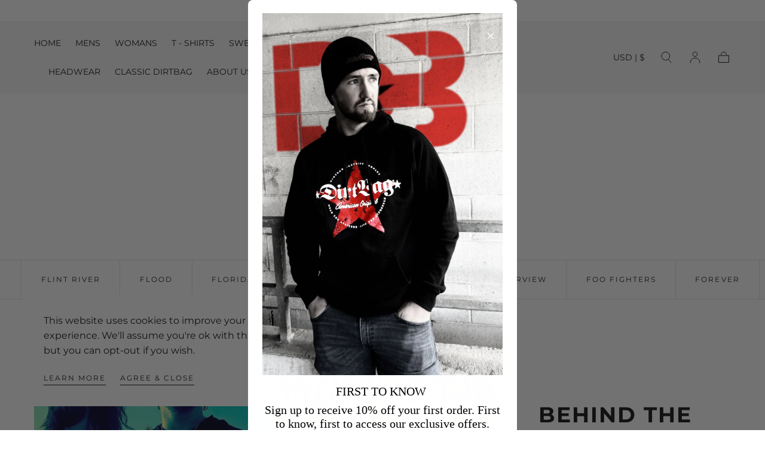

--- FILE ---
content_type: text/html; charset=utf-8
request_url: https://dirtbag.com/blogs/daysheet/tagged/salt-lake-city
body_size: 47860
content:
<!doctype html>
<html class="no-js" lang="en">
  <head>
    <meta charset="utf-8">
    <meta http-equiv="X-UA-Compatible" content="IE=edge">
    <meta name="viewport" content="width=device-width,initial-scale=1,maximum-scale=1">
    <meta name="theme-color" content="">
    <link rel="canonical" href="https://dirtbag.com/blogs/daysheet/tagged/salt-lake-city">
    <link rel="preconnect" href="https://cdn.shopify.com" crossorigin><link rel="icon" type="image/png" href="//dirtbag.com/cdn/shop/files/Updated_Sheriff_32.png?crop=center&height=32&v=1714152783&width=32"><link rel="preconnect" href="https://fonts.shopifycdn.com" crossorigin><title>
      DAY SHEET BLOG

        &ndash; tagged "salt lake city"
        &ndash; DirtBag Clothing</title>

    

    

<meta property="og:site_name" content="DirtBag Clothing">
<meta property="og:url" content="https://dirtbag.com/blogs/daysheet/tagged/salt-lake-city">
<meta property="og:title" content="DAY SHEET BLOG">
<meta property="og:type" content="website">
<meta property="og:description" content="Welcome to the home of Dirtbag Clothing. A lifestyle brand started in 1996 focusing on passionate, driven and hard working individuals such as artists, entrepreneurs, and athletes. We All Rise Up Together is our call and music is the glue that holds it all together. Visit our homepage and join us in being Dirtbags. "><meta property="og:image" content="http://dirtbag.com/cdn/shop/files/DIRTBAG_logo_black_80c8f989-4a97-4b64-b23b-28b107208cf5.png?v=1731600047">
  <meta property="og:image:secure_url" content="https://dirtbag.com/cdn/shop/files/DIRTBAG_logo_black_80c8f989-4a97-4b64-b23b-28b107208cf5.png?v=1731600047">
  <meta property="og:image:width" content="1606">
  <meta property="og:image:height" content="349"><meta name="twitter:card" content="summary_large_image">
<meta name="twitter:title" content="DAY SHEET BLOG">
<meta name="twitter:description" content="Welcome to the home of Dirtbag Clothing. A lifestyle brand started in 1996 focusing on passionate, driven and hard working individuals such as artists, entrepreneurs, and athletes. We All Rise Up Together is our call and music is the glue that holds it all together. Visit our homepage and join us in being Dirtbags. ">


    <script src="//dirtbag.com/cdn/shop/t/8/assets/pubsub.js?v=47587058936531202851761299026" defer="defer"></script>
    <script src="//dirtbag.com/cdn/shop/t/8/assets/global.js?v=152213077190556138371761299026" defer="defer"></script>

    <script>window.performance && window.performance.mark && window.performance.mark('shopify.content_for_header.start');</script><meta name="google-site-verification" content="Ppi_82lcxEMEneWykjs4s83O0vu7_ac1BKWd0ko7D9E">
<meta id="shopify-digital-wallet" name="shopify-digital-wallet" content="/28585099350/digital_wallets/dialog">
<meta name="shopify-checkout-api-token" content="da098b341da6d96f90fb0bea8353df58">
<meta id="in-context-paypal-metadata" data-shop-id="28585099350" data-venmo-supported="false" data-environment="production" data-locale="en_US" data-paypal-v4="true" data-currency="USD">
<link rel="alternate" type="application/atom+xml" title="Feed" href="/blogs/daysheet/tagged/salt-lake-city.atom" />
<script async="async" src="/checkouts/internal/preloads.js?locale=en-US"></script>
<link rel="preconnect" href="https://shop.app" crossorigin="anonymous">
<script async="async" src="https://shop.app/checkouts/internal/preloads.js?locale=en-US&shop_id=28585099350" crossorigin="anonymous"></script>
<script id="apple-pay-shop-capabilities" type="application/json">{"shopId":28585099350,"countryCode":"US","currencyCode":"USD","merchantCapabilities":["supports3DS"],"merchantId":"gid:\/\/shopify\/Shop\/28585099350","merchantName":"DirtBag Clothing","requiredBillingContactFields":["postalAddress","email","phone"],"requiredShippingContactFields":["postalAddress","email","phone"],"shippingType":"shipping","supportedNetworks":["visa","masterCard","amex","discover","elo","jcb"],"total":{"type":"pending","label":"DirtBag Clothing","amount":"1.00"},"shopifyPaymentsEnabled":true,"supportsSubscriptions":true}</script>
<script id="shopify-features" type="application/json">{"accessToken":"da098b341da6d96f90fb0bea8353df58","betas":["rich-media-storefront-analytics"],"domain":"dirtbag.com","predictiveSearch":true,"shopId":28585099350,"locale":"en"}</script>
<script>var Shopify = Shopify || {};
Shopify.shop = "dirtbagclothing1996.myshopify.com";
Shopify.locale = "en";
Shopify.currency = {"active":"USD","rate":"1.0"};
Shopify.country = "US";
Shopify.theme = {"name":"new megazip website ","id":146561106111,"schema_name":"Sahara","schema_version":"1.2.2","theme_store_id":1926,"role":"main"};
Shopify.theme.handle = "null";
Shopify.theme.style = {"id":null,"handle":null};
Shopify.cdnHost = "dirtbag.com/cdn";
Shopify.routes = Shopify.routes || {};
Shopify.routes.root = "/";</script>
<script type="module">!function(o){(o.Shopify=o.Shopify||{}).modules=!0}(window);</script>
<script>!function(o){function n(){var o=[];function n(){o.push(Array.prototype.slice.apply(arguments))}return n.q=o,n}var t=o.Shopify=o.Shopify||{};t.loadFeatures=n(),t.autoloadFeatures=n()}(window);</script>
<script>
  window.ShopifyPay = window.ShopifyPay || {};
  window.ShopifyPay.apiHost = "shop.app\/pay";
  window.ShopifyPay.redirectState = null;
</script>
<script id="shop-js-analytics" type="application/json">{"pageType":"blog"}</script>
<script defer="defer" async type="module" src="//dirtbag.com/cdn/shopifycloud/shop-js/modules/v2/client.init-shop-cart-sync_BT-GjEfc.en.esm.js"></script>
<script defer="defer" async type="module" src="//dirtbag.com/cdn/shopifycloud/shop-js/modules/v2/chunk.common_D58fp_Oc.esm.js"></script>
<script defer="defer" async type="module" src="//dirtbag.com/cdn/shopifycloud/shop-js/modules/v2/chunk.modal_xMitdFEc.esm.js"></script>
<script type="module">
  await import("//dirtbag.com/cdn/shopifycloud/shop-js/modules/v2/client.init-shop-cart-sync_BT-GjEfc.en.esm.js");
await import("//dirtbag.com/cdn/shopifycloud/shop-js/modules/v2/chunk.common_D58fp_Oc.esm.js");
await import("//dirtbag.com/cdn/shopifycloud/shop-js/modules/v2/chunk.modal_xMitdFEc.esm.js");

  window.Shopify.SignInWithShop?.initShopCartSync?.({"fedCMEnabled":true,"windoidEnabled":true});

</script>
<script>
  window.Shopify = window.Shopify || {};
  if (!window.Shopify.featureAssets) window.Shopify.featureAssets = {};
  window.Shopify.featureAssets['shop-js'] = {"shop-cart-sync":["modules/v2/client.shop-cart-sync_DZOKe7Ll.en.esm.js","modules/v2/chunk.common_D58fp_Oc.esm.js","modules/v2/chunk.modal_xMitdFEc.esm.js"],"init-fed-cm":["modules/v2/client.init-fed-cm_B6oLuCjv.en.esm.js","modules/v2/chunk.common_D58fp_Oc.esm.js","modules/v2/chunk.modal_xMitdFEc.esm.js"],"shop-cash-offers":["modules/v2/client.shop-cash-offers_D2sdYoxE.en.esm.js","modules/v2/chunk.common_D58fp_Oc.esm.js","modules/v2/chunk.modal_xMitdFEc.esm.js"],"shop-login-button":["modules/v2/client.shop-login-button_QeVjl5Y3.en.esm.js","modules/v2/chunk.common_D58fp_Oc.esm.js","modules/v2/chunk.modal_xMitdFEc.esm.js"],"pay-button":["modules/v2/client.pay-button_DXTOsIq6.en.esm.js","modules/v2/chunk.common_D58fp_Oc.esm.js","modules/v2/chunk.modal_xMitdFEc.esm.js"],"shop-button":["modules/v2/client.shop-button_DQZHx9pm.en.esm.js","modules/v2/chunk.common_D58fp_Oc.esm.js","modules/v2/chunk.modal_xMitdFEc.esm.js"],"avatar":["modules/v2/client.avatar_BTnouDA3.en.esm.js"],"init-windoid":["modules/v2/client.init-windoid_CR1B-cfM.en.esm.js","modules/v2/chunk.common_D58fp_Oc.esm.js","modules/v2/chunk.modal_xMitdFEc.esm.js"],"init-shop-for-new-customer-accounts":["modules/v2/client.init-shop-for-new-customer-accounts_C_vY_xzh.en.esm.js","modules/v2/client.shop-login-button_QeVjl5Y3.en.esm.js","modules/v2/chunk.common_D58fp_Oc.esm.js","modules/v2/chunk.modal_xMitdFEc.esm.js"],"init-shop-email-lookup-coordinator":["modules/v2/client.init-shop-email-lookup-coordinator_BI7n9ZSv.en.esm.js","modules/v2/chunk.common_D58fp_Oc.esm.js","modules/v2/chunk.modal_xMitdFEc.esm.js"],"init-shop-cart-sync":["modules/v2/client.init-shop-cart-sync_BT-GjEfc.en.esm.js","modules/v2/chunk.common_D58fp_Oc.esm.js","modules/v2/chunk.modal_xMitdFEc.esm.js"],"shop-toast-manager":["modules/v2/client.shop-toast-manager_DiYdP3xc.en.esm.js","modules/v2/chunk.common_D58fp_Oc.esm.js","modules/v2/chunk.modal_xMitdFEc.esm.js"],"init-customer-accounts":["modules/v2/client.init-customer-accounts_D9ZNqS-Q.en.esm.js","modules/v2/client.shop-login-button_QeVjl5Y3.en.esm.js","modules/v2/chunk.common_D58fp_Oc.esm.js","modules/v2/chunk.modal_xMitdFEc.esm.js"],"init-customer-accounts-sign-up":["modules/v2/client.init-customer-accounts-sign-up_iGw4briv.en.esm.js","modules/v2/client.shop-login-button_QeVjl5Y3.en.esm.js","modules/v2/chunk.common_D58fp_Oc.esm.js","modules/v2/chunk.modal_xMitdFEc.esm.js"],"shop-follow-button":["modules/v2/client.shop-follow-button_CqMgW2wH.en.esm.js","modules/v2/chunk.common_D58fp_Oc.esm.js","modules/v2/chunk.modal_xMitdFEc.esm.js"],"checkout-modal":["modules/v2/client.checkout-modal_xHeaAweL.en.esm.js","modules/v2/chunk.common_D58fp_Oc.esm.js","modules/v2/chunk.modal_xMitdFEc.esm.js"],"shop-login":["modules/v2/client.shop-login_D91U-Q7h.en.esm.js","modules/v2/chunk.common_D58fp_Oc.esm.js","modules/v2/chunk.modal_xMitdFEc.esm.js"],"lead-capture":["modules/v2/client.lead-capture_BJmE1dJe.en.esm.js","modules/v2/chunk.common_D58fp_Oc.esm.js","modules/v2/chunk.modal_xMitdFEc.esm.js"],"payment-terms":["modules/v2/client.payment-terms_Ci9AEqFq.en.esm.js","modules/v2/chunk.common_D58fp_Oc.esm.js","modules/v2/chunk.modal_xMitdFEc.esm.js"]};
</script>
<script>(function() {
  var isLoaded = false;
  function asyncLoad() {
    if (isLoaded) return;
    isLoaded = true;
    var urls = ["https:\/\/cdn.nfcube.com\/instafeed-c09521f31c43a3c8be69c5730376f926.js?shop=dirtbagclothing1996.myshopify.com"];
    for (var i = 0; i < urls.length; i++) {
      var s = document.createElement('script');
      s.type = 'text/javascript';
      s.async = true;
      s.src = urls[i];
      var x = document.getElementsByTagName('script')[0];
      x.parentNode.insertBefore(s, x);
    }
  };
  if(window.attachEvent) {
    window.attachEvent('onload', asyncLoad);
  } else {
    window.addEventListener('load', asyncLoad, false);
  }
})();</script>
<script id="__st">var __st={"a":28585099350,"offset":-28800,"reqid":"53c2f6bf-8288-4163-b123-8361cf3cdaf6-1769393323","pageurl":"dirtbag.com\/blogs\/daysheet\/tagged\/salt-lake-city","s":"blogs-51437568086","u":"ca6ad6721aa7","p":"blog","rtyp":"blog","rid":51437568086};</script>
<script>window.ShopifyPaypalV4VisibilityTracking = true;</script>
<script id="captcha-bootstrap">!function(){'use strict';const t='contact',e='account',n='new_comment',o=[[t,t],['blogs',n],['comments',n],[t,'customer']],c=[[e,'customer_login'],[e,'guest_login'],[e,'recover_customer_password'],[e,'create_customer']],r=t=>t.map((([t,e])=>`form[action*='/${t}']:not([data-nocaptcha='true']) input[name='form_type'][value='${e}']`)).join(','),a=t=>()=>t?[...document.querySelectorAll(t)].map((t=>t.form)):[];function s(){const t=[...o],e=r(t);return a(e)}const i='password',u='form_key',d=['recaptcha-v3-token','g-recaptcha-response','h-captcha-response',i],f=()=>{try{return window.sessionStorage}catch{return}},m='__shopify_v',_=t=>t.elements[u];function p(t,e,n=!1){try{const o=window.sessionStorage,c=JSON.parse(o.getItem(e)),{data:r}=function(t){const{data:e,action:n}=t;return t[m]||n?{data:e,action:n}:{data:t,action:n}}(c);for(const[e,n]of Object.entries(r))t.elements[e]&&(t.elements[e].value=n);n&&o.removeItem(e)}catch(o){console.error('form repopulation failed',{error:o})}}const l='form_type',E='cptcha';function T(t){t.dataset[E]=!0}const w=window,h=w.document,L='Shopify',v='ce_forms',y='captcha';let A=!1;((t,e)=>{const n=(g='f06e6c50-85a8-45c8-87d0-21a2b65856fe',I='https://cdn.shopify.com/shopifycloud/storefront-forms-hcaptcha/ce_storefront_forms_captcha_hcaptcha.v1.5.2.iife.js',D={infoText:'Protected by hCaptcha',privacyText:'Privacy',termsText:'Terms'},(t,e,n)=>{const o=w[L][v],c=o.bindForm;if(c)return c(t,g,e,D).then(n);var r;o.q.push([[t,g,e,D],n]),r=I,A||(h.body.append(Object.assign(h.createElement('script'),{id:'captcha-provider',async:!0,src:r})),A=!0)});var g,I,D;w[L]=w[L]||{},w[L][v]=w[L][v]||{},w[L][v].q=[],w[L][y]=w[L][y]||{},w[L][y].protect=function(t,e){n(t,void 0,e),T(t)},Object.freeze(w[L][y]),function(t,e,n,w,h,L){const[v,y,A,g]=function(t,e,n){const i=e?o:[],u=t?c:[],d=[...i,...u],f=r(d),m=r(i),_=r(d.filter((([t,e])=>n.includes(e))));return[a(f),a(m),a(_),s()]}(w,h,L),I=t=>{const e=t.target;return e instanceof HTMLFormElement?e:e&&e.form},D=t=>v().includes(t);t.addEventListener('submit',(t=>{const e=I(t);if(!e)return;const n=D(e)&&!e.dataset.hcaptchaBound&&!e.dataset.recaptchaBound,o=_(e),c=g().includes(e)&&(!o||!o.value);(n||c)&&t.preventDefault(),c&&!n&&(function(t){try{if(!f())return;!function(t){const e=f();if(!e)return;const n=_(t);if(!n)return;const o=n.value;o&&e.removeItem(o)}(t);const e=Array.from(Array(32),(()=>Math.random().toString(36)[2])).join('');!function(t,e){_(t)||t.append(Object.assign(document.createElement('input'),{type:'hidden',name:u})),t.elements[u].value=e}(t,e),function(t,e){const n=f();if(!n)return;const o=[...t.querySelectorAll(`input[type='${i}']`)].map((({name:t})=>t)),c=[...d,...o],r={};for(const[a,s]of new FormData(t).entries())c.includes(a)||(r[a]=s);n.setItem(e,JSON.stringify({[m]:1,action:t.action,data:r}))}(t,e)}catch(e){console.error('failed to persist form',e)}}(e),e.submit())}));const S=(t,e)=>{t&&!t.dataset[E]&&(n(t,e.some((e=>e===t))),T(t))};for(const o of['focusin','change'])t.addEventListener(o,(t=>{const e=I(t);D(e)&&S(e,y())}));const B=e.get('form_key'),M=e.get(l),P=B&&M;t.addEventListener('DOMContentLoaded',(()=>{const t=y();if(P)for(const e of t)e.elements[l].value===M&&p(e,B);[...new Set([...A(),...v().filter((t=>'true'===t.dataset.shopifyCaptcha))])].forEach((e=>S(e,t)))}))}(h,new URLSearchParams(w.location.search),n,t,e,['guest_login'])})(!0,!0)}();</script>
<script integrity="sha256-4kQ18oKyAcykRKYeNunJcIwy7WH5gtpwJnB7kiuLZ1E=" data-source-attribution="shopify.loadfeatures" defer="defer" src="//dirtbag.com/cdn/shopifycloud/storefront/assets/storefront/load_feature-a0a9edcb.js" crossorigin="anonymous"></script>
<script crossorigin="anonymous" defer="defer" src="//dirtbag.com/cdn/shopifycloud/storefront/assets/shopify_pay/storefront-65b4c6d7.js?v=20250812"></script>
<script data-source-attribution="shopify.dynamic_checkout.dynamic.init">var Shopify=Shopify||{};Shopify.PaymentButton=Shopify.PaymentButton||{isStorefrontPortableWallets:!0,init:function(){window.Shopify.PaymentButton.init=function(){};var t=document.createElement("script");t.src="https://dirtbag.com/cdn/shopifycloud/portable-wallets/latest/portable-wallets.en.js",t.type="module",document.head.appendChild(t)}};
</script>
<script data-source-attribution="shopify.dynamic_checkout.buyer_consent">
  function portableWalletsHideBuyerConsent(e){var t=document.getElementById("shopify-buyer-consent"),n=document.getElementById("shopify-subscription-policy-button");t&&n&&(t.classList.add("hidden"),t.setAttribute("aria-hidden","true"),n.removeEventListener("click",e))}function portableWalletsShowBuyerConsent(e){var t=document.getElementById("shopify-buyer-consent"),n=document.getElementById("shopify-subscription-policy-button");t&&n&&(t.classList.remove("hidden"),t.removeAttribute("aria-hidden"),n.addEventListener("click",e))}window.Shopify?.PaymentButton&&(window.Shopify.PaymentButton.hideBuyerConsent=portableWalletsHideBuyerConsent,window.Shopify.PaymentButton.showBuyerConsent=portableWalletsShowBuyerConsent);
</script>
<script data-source-attribution="shopify.dynamic_checkout.cart.bootstrap">document.addEventListener("DOMContentLoaded",(function(){function t(){return document.querySelector("shopify-accelerated-checkout-cart, shopify-accelerated-checkout")}if(t())Shopify.PaymentButton.init();else{new MutationObserver((function(e,n){t()&&(Shopify.PaymentButton.init(),n.disconnect())})).observe(document.body,{childList:!0,subtree:!0})}}));
</script>
<script id='scb4127' type='text/javascript' async='' src='https://dirtbag.com/cdn/shopifycloud/privacy-banner/storefront-banner.js'></script><link id="shopify-accelerated-checkout-styles" rel="stylesheet" media="screen" href="https://dirtbag.com/cdn/shopifycloud/portable-wallets/latest/accelerated-checkout-backwards-compat.css" crossorigin="anonymous">
<style id="shopify-accelerated-checkout-cart">
        #shopify-buyer-consent {
  margin-top: 1em;
  display: inline-block;
  width: 100%;
}

#shopify-buyer-consent.hidden {
  display: none;
}

#shopify-subscription-policy-button {
  background: none;
  border: none;
  padding: 0;
  text-decoration: underline;
  font-size: inherit;
  cursor: pointer;
}

#shopify-subscription-policy-button::before {
  box-shadow: none;
}

      </style>

<script>window.performance && window.performance.mark && window.performance.mark('shopify.content_for_header.end');</script>
<style data-shopify>

  @font-face {
  font-family: Montserrat;
  font-weight: 400;
  font-style: normal;
  font-display: swap;
  src: url("//dirtbag.com/cdn/fonts/montserrat/montserrat_n4.81949fa0ac9fd2021e16436151e8eaa539321637.woff2") format("woff2"),
       url("//dirtbag.com/cdn/fonts/montserrat/montserrat_n4.a6c632ca7b62da89c3594789ba828388aac693fe.woff") format("woff");
}

  
  @font-face {
  font-family: Montserrat;
  font-weight: 400;
  font-style: normal;
  font-display: swap;
  src: url("//dirtbag.com/cdn/fonts/montserrat/montserrat_n4.81949fa0ac9fd2021e16436151e8eaa539321637.woff2") format("woff2"),
       url("//dirtbag.com/cdn/fonts/montserrat/montserrat_n4.a6c632ca7b62da89c3594789ba828388aac693fe.woff") format("woff");
}

  @font-face {
  font-family: Montserrat;
  font-weight: 700;
  font-style: normal;
  font-display: swap;
  src: url("//dirtbag.com/cdn/fonts/montserrat/montserrat_n7.3c434e22befd5c18a6b4afadb1e3d77c128c7939.woff2") format("woff2"),
       url("//dirtbag.com/cdn/fonts/montserrat/montserrat_n7.5d9fa6e2cae713c8fb539a9876489d86207fe957.woff") format("woff");
}

  @font-face {
  font-family: Montserrat;
  font-weight: 400;
  font-style: italic;
  font-display: swap;
  src: url("//dirtbag.com/cdn/fonts/montserrat/montserrat_i4.5a4ea298b4789e064f62a29aafc18d41f09ae59b.woff2") format("woff2"),
       url("//dirtbag.com/cdn/fonts/montserrat/montserrat_i4.072b5869c5e0ed5b9d2021e4c2af132e16681ad2.woff") format("woff");
}

  @font-face {
  font-family: Montserrat;
  font-weight: 700;
  font-style: italic;
  font-display: swap;
  src: url("//dirtbag.com/cdn/fonts/montserrat/montserrat_i7.a0d4a463df4f146567d871890ffb3c80408e7732.woff2") format("woff2"),
       url("//dirtbag.com/cdn/fonts/montserrat/montserrat_i7.f6ec9f2a0681acc6f8152c40921d2a4d2e1a2c78.woff") format("woff");
}

  @font-face {
  font-family: Montserrat;
  font-weight: 700;
  font-style: normal;
  font-display: swap;
  src: url("//dirtbag.com/cdn/fonts/montserrat/montserrat_n7.3c434e22befd5c18a6b4afadb1e3d77c128c7939.woff2") format("woff2"),
       url("//dirtbag.com/cdn/fonts/montserrat/montserrat_n7.5d9fa6e2cae713c8fb539a9876489d86207fe957.woff") format("woff");
}

  @font-face {
  font-family: Jost;
  font-weight: 400;
  font-style: normal;
  font-display: swap;
  src: url("//dirtbag.com/cdn/fonts/jost/jost_n4.d47a1b6347ce4a4c9f437608011273009d91f2b7.woff2") format("woff2"),
       url("//dirtbag.com/cdn/fonts/jost/jost_n4.791c46290e672b3f85c3d1c651ef2efa3819eadd.woff") format("woff");
}


  :root {
    --font-body-family: Montserrat, sans-serif;
    --font-body-style: normal;
    --font-body-weight: 400;

    --font-heading-family: Montserrat, sans-serif;
    --font-heading-style: normal;
    --font-heading-weight: 700;

    --font-button-family: Jost, sans-serif;
    --font-button-style: normal;
    --font-button-weight: 400;

    --font-heading-letter-spacing: 0.2rem;
    --font-heading-text-transform: uppercase;

    --font-body-scale: 1.01;
    --font-heading-scale: 1.11;

    --font-weight-normal: 400;
    --font-weight-bold: 700;
    --font-weight-light: ;

    --line-height-extra-small: 1;
    --line-height-small: 1.3;
    --line-height-medium: 1.6;

    --letter-spacing-extra-small: .05rem;
    --letter-spacing-small: .1rem;
    --letter-spacing-medium: .2rem;

    --h1-multiplier: 3.2rem;
    --h2-multiplier: 2.4rem;
    --h3-multiplier: 1.8rem;
    --h4-multiplier: 1.6rem;
    --h5-multiplier: 1.4rem;
    --h6-multiplier: 1.2rem;

    --font-size-extra-small: 1rem;
    --font-size-small: 1.2rem;
    --font-size-medium: 1.4rem;
    --font-size-large: 1.6rem;
    --font-size-extra-large: 1.8rem;

    --font-size-static-extra-small: 1rem;
    --font-size-static-small: 1.2rem;
    --font-size-static-medium: 1.4rem;
    --font-size-static-large: 1.6rem;
    --font-size-static-extra-large: 1.8rem;

    /* Typography */
    --color-heading-text: #111111;
    --color-body-text: #5E5A59;

    /* Buttons and links */
    --color-button-outlined-text: #111111;
    --color-button-outlined-background: rgba(0,0,0,0);
    --color-button-filled-text: #FFFFFF;
    --color-button-filled-background: #111111;

    --color-button-background: transparent;
    --color-button-outline: #FFFFFF;
    --color-button-text: #FFFFFF;

    --color-form-text: #111111;
    --color-form-button-text: #FFFFFF;

    --button-border-radius: 0;
    --button-text-transform: normalcase;
    --input-border-radius: 0;

    /* Other elements */
    --color-link: #333232;
    --color-link-text: #111111;
    --color-default-link-text: #111111;
    --color-tag-text: #111111;
    --color-tag-background: #FFFFFF;
    --color-border-elements: #E6E2E1;
    --color-cart-number-text: #111111;
    --color-shipping-bar-progress: #9e9a99;

    /* Backgrounds */
    --color-body-background: #ffffff;
    --color-image-background: #fff;
    --color-body-background-transparent-50: rgba(255, 255, 255, 0.5);
    --color-popup-background: #FFFFFF;

    /* Background Colors */
    --color-background-primary: #f8f6f5;
    --color-background-inverse: #FFFFFF;
    --color-background-light: #f8f6f5;
    --color-background-dark: #f8f6f5;
    --color-background-accent-1: #ffffff;
    --color-background-accent-2: #f8f6f5;

    /* Text Colors */
    --color-text-primary: #111111;
    --color-text-secondary: #ffffff;
    --color-text-inverse: #FFFFFF;

    /* Text default */
    --color-heading-text-default: #111111;
    --color-body-text-default: #5E5A59;

    --color-link-text-default: #111111;
    --color-default-link-text-default: #111111;

    /* Text secondary */
    --color-heading-text-secondary: #ffffff;
    --color-body-text-secondary: #ffffff;

    /* Text inverse */
    --color-heading-text-inverse: #FFFFFF;
    --color-body-text-inverse: #FFFFFF;

    --color-link-text-inverse: #FFFFFF;
    --color-default-link-text-inverse: #FFFFFF;

    /* Default section style */
    --color-default-background: #ffffff;
    --color-default-image-background: #fff;
    --color-default-border-elements: #E6E2E1;

    /* Secondary section style */
    --color-secondary-background: #ffffff;
    --color-secondary-image-background: #ffffff;
    --color-secondary-border-elements: #E6E2E1;

    --color-button-hover-text: var(--color-button-text-inverse);
    --color-button-hover-outline: var(--color-button-outline);
    --color-button-hover-background: var(--color-button-outline);

    --color-success: #6BBD4F;
    --color-alert: #FAC151;
    --color-error: #D84339;
    --color-price-accent: #CD9B77;

    --color-white: #fff;
    --color-black: #111;
    --color-light: #ddd;

    --media-overlay-gradient-desktop: linear-gradient(180deg, rgba(0, 0, 0, 0) 0%, rgba(0, 0, 0, 0.25) 100%);
    --media-overlay-gradient-mobile: linear-gradient(180deg, rgba(0, 0, 0, 0) 0%, rgba(0, 0, 0, 0.25) 100%);

    --gradient-black: linear-gradient(180deg, rgba(0, 0, 0, 0) 0%, rgba(0, 0, 0, 0.2) 100%);
    --gradient-overlay-horizontal: linear-gradient(0deg, rgba(0, 0, 0, 0.2), rgba(0, 0, 0, 0.2));
    --color-popup-overlay: rgba(0, 0, 0, 0.5);

    --page-width: 1440px;
    --page-width-md: 880px;
    --page-width-xs: 656px;
    --page-gutter: 2.4rem;

    --section-vertical-padding: 7.6rem;
    --section-vertical-padding-desktop: 9.6rem;

    --section-spacing-unit-desktop: 1.6rem;
    --section-spacing-unit-mobile:  1.2rem;

    --duration-short: 200ms;
    --duration-default: 300ms;
    --duration-long: 400ms;
    --duration-extra-long: 600ms;

    --z-header: 800;
    --z-modals: 900;
    --z-fab: 750;

    --header-top-position: calc(var(--header-height, 5.6rem) + var(--announcement-bar-height, 2.7rem));

    --card-media-padding: 0;
    --card-media-object-fit: cover;
    --card-media-background-color: #fff;

    --collection-sidebar-top: 0;

    --theme-js-animations-on-mobile: fade-in 800ms forwards paused;
  }

  

  @media screen and (min-width: 750px) {
    :root {
      --h1-multiplier: 4.0rem;
      --h2-multiplier: 3.2rem;
      --h3-multiplier: 2.4rem;
      --h4-multiplier: 1.8rem;
      --h5-multiplier: 1.6rem;
      --h6-multiplier: 1.4rem;

      --font-size-extra-small: 1.2rem;
      --font-size-small: 1.4rem;
      --font-size-medium: 1.6rem;
      --font-size-large: 1.8rem;
      --font-size-extra-large: 2rem;

      --page-gutter: 3.6rem;

      --section-vertical-padding: 8.6rem;

      --header-top-position: calc(var(--header-height, 7.4rem) + var(--announcement-bar-height, 3.5rem));
    }
  }

  @media screen and (min-width: 990px) {
    :root {
      --page-gutter: 4rem;
      --section-vertical-padding: 9.6rem;
    }
  }

  @media screen and (min-width: 1100px) {
    :root {
    --page-gutter: 5.6rem;
    }
  }

    :root {
      --color-swatch-military-green: #778638;
    }

    .swatch--military-green {
      background-color: #778638;
    }

    :root {
      --color-swatch-gold: #cd9a10;
    }

    .swatch--gold {
      background-color: #cd9a10;
    }

    :root {
      --color-swatch-red: #c72530;
    }

    .swatch--red {
      background-color: #c72530;
    }

    :root {
      --color-swatch-grey: #b6b6b6;
    }

    .swatch--grey {
      background-color: #b6b6b6;
    }

    :root {
      --color-swatch-white: #ffffff;
    }

    .swatch--white {
      background-color: #ffffff;
    }

    :root {
      --color-swatch-black: #1a1a1c;
    }

    .swatch--black {
      background-color: #1a1a1c;
    }

    :root {
      --color-swatch-charcoal: #616267;
    }

    .swatch--charcoal {
      background-color: #616267;
    }

    :root {
      --color-swatch-black-grey: #332f39;
    }

    .swatch--black-grey {
      background-color: #332f39;
    }

    :root {
      --color-swatch-black-red: #1d1819;
    }

    .swatch--black-red {
      background-color: #1d1819;
    }

    :root {
      --color-swatch-silver: #c5c5c7;
    }

    .swatch--silver {
      background-color: #c5c5c7;
    }

    :root {
      --color-swatch-army-orange: #ef6f1e;
    }

    .swatch--army-orange {
      background-color: #ef6f1e;
    }

    :root {
      --color-swatch-army-silver: #a39da1;
    }

    .swatch--army-silver {
      background-color: #a39da1;
    }

    :root {
      --color-swatch-black-red: #e3223b;
    }

    .swatch--black-red {
      background-color: #e3223b;
    }

    :root {
      --color-swatch-yellow: #ddd068;
    }

    .swatch--yellow {
      background-color: #ddd068;
    }

    :root {
      --color-swatch-orange: #e87b29;
    }

    .swatch--orange {
      background-color: #e87b29;
    }

    :root {
      --color-swatch-green: #95d750;
    }

    .swatch--green {
      background-color: #95d750;
    }

    :root {
      --color-swatch-black-stealth: #242424;
    }

    .swatch--black-stealth {
      background-color: #242424;
    }

    :root {
      --color-swatch-black-blue: #719bee;
    }

    .swatch--black-blue {
      background-color: #719bee;
    }

    :root {
      --color-swatch-army-platinum:  #96969f;
    }

    .swatch--army-platinum {
      background-color:  #96969f;
    }

    :root {
      --color-swatch-army-stealth: #171b23;
    }

    .swatch--army-stealth {
      background-color: #171b23;
    }</style><link href="//dirtbag.com/cdn/shop/t/8/assets/base.css?v=109965159698885976001761299026" rel="stylesheet" type="text/css" media="all" />
    <link href="//dirtbag.com/cdn/shop/t/8/assets/swiper-bundle.min.css?v=39633872178562917471761299026" rel="stylesheet" type="text/css" media="all" />
    <link rel="stylesheet" href="//dirtbag.com/cdn/shop/t/8/assets/component-drawer.css?v=151284189371804425041761299026" media="print" onload="this.media='all'">
    <noscript>
      <link href="//dirtbag.com/cdn/shop/t/8/assets/component-drawer.css?v=151284189371804425041761299026" rel="stylesheet" type="text/css" media="all" />
    </noscript><link rel="stylesheet" href="//dirtbag.com/cdn/shop/t/8/assets/component-predictive-search.css?v=167180920165480308801761299026" media="print" onload="this.media='all'">
      <script src="//dirtbag.com/cdn/shop/t/8/assets/predictive-search.js?v=92622284360457197551761299026" defer="defer"></script>
      <noscript><link href="//dirtbag.com/cdn/shop/t/8/assets/component-predictive-search.css?v=167180920165480308801761299026" rel="stylesheet" type="text/css" media="all" /></noscript><link rel="preload" as="font" href="//dirtbag.com/cdn/fonts/montserrat/montserrat_n7.3c434e22befd5c18a6b4afadb1e3d77c128c7939.woff2" type="font/woff2" crossorigin><link rel="preload" as="font" href="//dirtbag.com/cdn/fonts/montserrat/montserrat_n4.81949fa0ac9fd2021e16436151e8eaa539321637.woff2" type="font/woff2" crossorigin><script>
      document.documentElement.className = document.documentElement.className.replace('no-js', 'js');

      if (Shopify.designMode) {
        document.documentElement.classList.add('shopify-design-mode');
      }
    </script>

    <script src="//dirtbag.com/cdn/shop/t/8/assets/swiper-bundle.min.js?v=87330480114418983271761299026" defer="defer"></script>
    <script src="//dirtbag.com/cdn/shop/t/8/assets/bodyScrollLock.min.js?v=54831410435734691211761299026" defer="defer"></script>

<!-- BEGIN app block: shopify://apps/pagefly-page-builder/blocks/app-embed/83e179f7-59a0-4589-8c66-c0dddf959200 -->

<!-- BEGIN app snippet: pagefly-cro-ab-testing-main -->







<script>
  ;(function () {
    const url = new URL(window.location)
    const viewParam = url.searchParams.get('view')
    if (viewParam && viewParam.includes('variant-pf-')) {
      url.searchParams.set('pf_v', viewParam)
      url.searchParams.delete('view')
      window.history.replaceState({}, '', url)
    }
  })()
</script>



<script type='module'>
  
  window.PAGEFLY_CRO = window.PAGEFLY_CRO || {}

  window.PAGEFLY_CRO['data_debug'] = {
    original_template_suffix: "",
    allow_ab_test: false,
    ab_test_start_time: 0,
    ab_test_end_time: 0,
    today_date_time: 1769393323000,
  }
  window.PAGEFLY_CRO['GA4'] = { enabled: false}
</script>

<!-- END app snippet -->








  <script src='https://cdn.shopify.com/extensions/019bb4f9-aed6-78a3-be91-e9d44663e6bf/pagefly-page-builder-215/assets/pagefly-helper.js' defer='defer'></script>

  <script src='https://cdn.shopify.com/extensions/019bb4f9-aed6-78a3-be91-e9d44663e6bf/pagefly-page-builder-215/assets/pagefly-general-helper.js' defer='defer'></script>

  <script src='https://cdn.shopify.com/extensions/019bb4f9-aed6-78a3-be91-e9d44663e6bf/pagefly-page-builder-215/assets/pagefly-snap-slider.js' defer='defer'></script>

  <script src='https://cdn.shopify.com/extensions/019bb4f9-aed6-78a3-be91-e9d44663e6bf/pagefly-page-builder-215/assets/pagefly-slideshow-v3.js' defer='defer'></script>

  <script src='https://cdn.shopify.com/extensions/019bb4f9-aed6-78a3-be91-e9d44663e6bf/pagefly-page-builder-215/assets/pagefly-slideshow-v4.js' defer='defer'></script>

  <script src='https://cdn.shopify.com/extensions/019bb4f9-aed6-78a3-be91-e9d44663e6bf/pagefly-page-builder-215/assets/pagefly-glider.js' defer='defer'></script>

  <script src='https://cdn.shopify.com/extensions/019bb4f9-aed6-78a3-be91-e9d44663e6bf/pagefly-page-builder-215/assets/pagefly-slideshow-v1-v2.js' defer='defer'></script>

  <script src='https://cdn.shopify.com/extensions/019bb4f9-aed6-78a3-be91-e9d44663e6bf/pagefly-page-builder-215/assets/pagefly-product-media.js' defer='defer'></script>

  <script src='https://cdn.shopify.com/extensions/019bb4f9-aed6-78a3-be91-e9d44663e6bf/pagefly-page-builder-215/assets/pagefly-product.js' defer='defer'></script>


<script id='pagefly-helper-data' type='application/json'>
  {
    "page_optimization": {
      "assets_prefetching": false
    },
    "elements_asset_mapper": {
      "Accordion": "https://cdn.shopify.com/extensions/019bb4f9-aed6-78a3-be91-e9d44663e6bf/pagefly-page-builder-215/assets/pagefly-accordion.js",
      "Accordion3": "https://cdn.shopify.com/extensions/019bb4f9-aed6-78a3-be91-e9d44663e6bf/pagefly-page-builder-215/assets/pagefly-accordion3.js",
      "CountDown": "https://cdn.shopify.com/extensions/019bb4f9-aed6-78a3-be91-e9d44663e6bf/pagefly-page-builder-215/assets/pagefly-countdown.js",
      "GMap1": "https://cdn.shopify.com/extensions/019bb4f9-aed6-78a3-be91-e9d44663e6bf/pagefly-page-builder-215/assets/pagefly-gmap.js",
      "GMap2": "https://cdn.shopify.com/extensions/019bb4f9-aed6-78a3-be91-e9d44663e6bf/pagefly-page-builder-215/assets/pagefly-gmap.js",
      "GMapBasicV2": "https://cdn.shopify.com/extensions/019bb4f9-aed6-78a3-be91-e9d44663e6bf/pagefly-page-builder-215/assets/pagefly-gmap.js",
      "GMapAdvancedV2": "https://cdn.shopify.com/extensions/019bb4f9-aed6-78a3-be91-e9d44663e6bf/pagefly-page-builder-215/assets/pagefly-gmap.js",
      "HTML.Video": "https://cdn.shopify.com/extensions/019bb4f9-aed6-78a3-be91-e9d44663e6bf/pagefly-page-builder-215/assets/pagefly-htmlvideo.js",
      "HTML.Video2": "https://cdn.shopify.com/extensions/019bb4f9-aed6-78a3-be91-e9d44663e6bf/pagefly-page-builder-215/assets/pagefly-htmlvideo2.js",
      "HTML.Video3": "https://cdn.shopify.com/extensions/019bb4f9-aed6-78a3-be91-e9d44663e6bf/pagefly-page-builder-215/assets/pagefly-htmlvideo2.js",
      "BackgroundVideo": "https://cdn.shopify.com/extensions/019bb4f9-aed6-78a3-be91-e9d44663e6bf/pagefly-page-builder-215/assets/pagefly-htmlvideo2.js",
      "Instagram": "https://cdn.shopify.com/extensions/019bb4f9-aed6-78a3-be91-e9d44663e6bf/pagefly-page-builder-215/assets/pagefly-instagram.js",
      "Instagram2": "https://cdn.shopify.com/extensions/019bb4f9-aed6-78a3-be91-e9d44663e6bf/pagefly-page-builder-215/assets/pagefly-instagram.js",
      "Insta3": "https://cdn.shopify.com/extensions/019bb4f9-aed6-78a3-be91-e9d44663e6bf/pagefly-page-builder-215/assets/pagefly-instagram3.js",
      "Tabs": "https://cdn.shopify.com/extensions/019bb4f9-aed6-78a3-be91-e9d44663e6bf/pagefly-page-builder-215/assets/pagefly-tab.js",
      "Tabs3": "https://cdn.shopify.com/extensions/019bb4f9-aed6-78a3-be91-e9d44663e6bf/pagefly-page-builder-215/assets/pagefly-tab3.js",
      "ProductBox": "https://cdn.shopify.com/extensions/019bb4f9-aed6-78a3-be91-e9d44663e6bf/pagefly-page-builder-215/assets/pagefly-cart.js",
      "FBPageBox2": "https://cdn.shopify.com/extensions/019bb4f9-aed6-78a3-be91-e9d44663e6bf/pagefly-page-builder-215/assets/pagefly-facebook.js",
      "FBLikeButton2": "https://cdn.shopify.com/extensions/019bb4f9-aed6-78a3-be91-e9d44663e6bf/pagefly-page-builder-215/assets/pagefly-facebook.js",
      "TwitterFeed2": "https://cdn.shopify.com/extensions/019bb4f9-aed6-78a3-be91-e9d44663e6bf/pagefly-page-builder-215/assets/pagefly-twitter.js",
      "Paragraph4": "https://cdn.shopify.com/extensions/019bb4f9-aed6-78a3-be91-e9d44663e6bf/pagefly-page-builder-215/assets/pagefly-paragraph4.js",

      "AliReviews": "https://cdn.shopify.com/extensions/019bb4f9-aed6-78a3-be91-e9d44663e6bf/pagefly-page-builder-215/assets/pagefly-3rd-elements.js",
      "BackInStock": "https://cdn.shopify.com/extensions/019bb4f9-aed6-78a3-be91-e9d44663e6bf/pagefly-page-builder-215/assets/pagefly-3rd-elements.js",
      "GloboBackInStock": "https://cdn.shopify.com/extensions/019bb4f9-aed6-78a3-be91-e9d44663e6bf/pagefly-page-builder-215/assets/pagefly-3rd-elements.js",
      "GrowaveWishlist": "https://cdn.shopify.com/extensions/019bb4f9-aed6-78a3-be91-e9d44663e6bf/pagefly-page-builder-215/assets/pagefly-3rd-elements.js",
      "InfiniteOptionsShopPad": "https://cdn.shopify.com/extensions/019bb4f9-aed6-78a3-be91-e9d44663e6bf/pagefly-page-builder-215/assets/pagefly-3rd-elements.js",
      "InkybayProductPersonalizer": "https://cdn.shopify.com/extensions/019bb4f9-aed6-78a3-be91-e9d44663e6bf/pagefly-page-builder-215/assets/pagefly-3rd-elements.js",
      "LimeSpot": "https://cdn.shopify.com/extensions/019bb4f9-aed6-78a3-be91-e9d44663e6bf/pagefly-page-builder-215/assets/pagefly-3rd-elements.js",
      "Loox": "https://cdn.shopify.com/extensions/019bb4f9-aed6-78a3-be91-e9d44663e6bf/pagefly-page-builder-215/assets/pagefly-3rd-elements.js",
      "Opinew": "https://cdn.shopify.com/extensions/019bb4f9-aed6-78a3-be91-e9d44663e6bf/pagefly-page-builder-215/assets/pagefly-3rd-elements.js",
      "Powr": "https://cdn.shopify.com/extensions/019bb4f9-aed6-78a3-be91-e9d44663e6bf/pagefly-page-builder-215/assets/pagefly-3rd-elements.js",
      "ProductReviews": "https://cdn.shopify.com/extensions/019bb4f9-aed6-78a3-be91-e9d44663e6bf/pagefly-page-builder-215/assets/pagefly-3rd-elements.js",
      "PushOwl": "https://cdn.shopify.com/extensions/019bb4f9-aed6-78a3-be91-e9d44663e6bf/pagefly-page-builder-215/assets/pagefly-3rd-elements.js",
      "ReCharge": "https://cdn.shopify.com/extensions/019bb4f9-aed6-78a3-be91-e9d44663e6bf/pagefly-page-builder-215/assets/pagefly-3rd-elements.js",
      "Rivyo": "https://cdn.shopify.com/extensions/019bb4f9-aed6-78a3-be91-e9d44663e6bf/pagefly-page-builder-215/assets/pagefly-3rd-elements.js",
      "TrackingMore": "https://cdn.shopify.com/extensions/019bb4f9-aed6-78a3-be91-e9d44663e6bf/pagefly-page-builder-215/assets/pagefly-3rd-elements.js",
      "Vitals": "https://cdn.shopify.com/extensions/019bb4f9-aed6-78a3-be91-e9d44663e6bf/pagefly-page-builder-215/assets/pagefly-3rd-elements.js",
      "Wiser": "https://cdn.shopify.com/extensions/019bb4f9-aed6-78a3-be91-e9d44663e6bf/pagefly-page-builder-215/assets/pagefly-3rd-elements.js"
    },
    "custom_elements_mapper": {
      "pf-click-action-element": "https://cdn.shopify.com/extensions/019bb4f9-aed6-78a3-be91-e9d44663e6bf/pagefly-page-builder-215/assets/pagefly-click-action-element.js",
      "pf-dialog-element": "https://cdn.shopify.com/extensions/019bb4f9-aed6-78a3-be91-e9d44663e6bf/pagefly-page-builder-215/assets/pagefly-dialog-element.js"
    }
  }
</script>


<!-- END app block --><!-- BEGIN app block: shopify://apps/instafeed/blocks/head-block/c447db20-095d-4a10-9725-b5977662c9d5 --><link rel="preconnect" href="https://cdn.nfcube.com/">
<link rel="preconnect" href="https://scontent.cdninstagram.com/">


  <script>
    document.addEventListener('DOMContentLoaded', function () {
      let instafeedScript = document.createElement('script');

      
        instafeedScript.src = 'https://cdn.nfcube.com/instafeed-c09521f31c43a3c8be69c5730376f926.js';
      

      document.body.appendChild(instafeedScript);
    });
  </script>





<!-- END app block --><!-- BEGIN app block: shopify://apps/klaviyo-email-marketing-sms/blocks/klaviyo-onsite-embed/2632fe16-c075-4321-a88b-50b567f42507 -->












  <script async src="https://static.klaviyo.com/onsite/js/VdYwYk/klaviyo.js?company_id=VdYwYk"></script>
  <script>!function(){if(!window.klaviyo){window._klOnsite=window._klOnsite||[];try{window.klaviyo=new Proxy({},{get:function(n,i){return"push"===i?function(){var n;(n=window._klOnsite).push.apply(n,arguments)}:function(){for(var n=arguments.length,o=new Array(n),w=0;w<n;w++)o[w]=arguments[w];var t="function"==typeof o[o.length-1]?o.pop():void 0,e=new Promise((function(n){window._klOnsite.push([i].concat(o,[function(i){t&&t(i),n(i)}]))}));return e}}})}catch(n){window.klaviyo=window.klaviyo||[],window.klaviyo.push=function(){var n;(n=window._klOnsite).push.apply(n,arguments)}}}}();</script>

  




  <script>
    window.klaviyoReviewsProductDesignMode = false
  </script>







<!-- END app block --><link href="https://monorail-edge.shopifysvc.com" rel="dns-prefetch">
<script>(function(){if ("sendBeacon" in navigator && "performance" in window) {try {var session_token_from_headers = performance.getEntriesByType('navigation')[0].serverTiming.find(x => x.name == '_s').description;} catch {var session_token_from_headers = undefined;}var session_cookie_matches = document.cookie.match(/_shopify_s=([^;]*)/);var session_token_from_cookie = session_cookie_matches && session_cookie_matches.length === 2 ? session_cookie_matches[1] : "";var session_token = session_token_from_headers || session_token_from_cookie || "";function handle_abandonment_event(e) {var entries = performance.getEntries().filter(function(entry) {return /monorail-edge.shopifysvc.com/.test(entry.name);});if (!window.abandonment_tracked && entries.length === 0) {window.abandonment_tracked = true;var currentMs = Date.now();var navigation_start = performance.timing.navigationStart;var payload = {shop_id: 28585099350,url: window.location.href,navigation_start,duration: currentMs - navigation_start,session_token,page_type: "blog"};window.navigator.sendBeacon("https://monorail-edge.shopifysvc.com/v1/produce", JSON.stringify({schema_id: "online_store_buyer_site_abandonment/1.1",payload: payload,metadata: {event_created_at_ms: currentMs,event_sent_at_ms: currentMs}}));}}window.addEventListener('pagehide', handle_abandonment_event);}}());</script>
<script id="web-pixels-manager-setup">(function e(e,d,r,n,o){if(void 0===o&&(o={}),!Boolean(null===(a=null===(i=window.Shopify)||void 0===i?void 0:i.analytics)||void 0===a?void 0:a.replayQueue)){var i,a;window.Shopify=window.Shopify||{};var t=window.Shopify;t.analytics=t.analytics||{};var s=t.analytics;s.replayQueue=[],s.publish=function(e,d,r){return s.replayQueue.push([e,d,r]),!0};try{self.performance.mark("wpm:start")}catch(e){}var l=function(){var e={modern:/Edge?\/(1{2}[4-9]|1[2-9]\d|[2-9]\d{2}|\d{4,})\.\d+(\.\d+|)|Firefox\/(1{2}[4-9]|1[2-9]\d|[2-9]\d{2}|\d{4,})\.\d+(\.\d+|)|Chrom(ium|e)\/(9{2}|\d{3,})\.\d+(\.\d+|)|(Maci|X1{2}).+ Version\/(15\.\d+|(1[6-9]|[2-9]\d|\d{3,})\.\d+)([,.]\d+|)( \(\w+\)|)( Mobile\/\w+|) Safari\/|Chrome.+OPR\/(9{2}|\d{3,})\.\d+\.\d+|(CPU[ +]OS|iPhone[ +]OS|CPU[ +]iPhone|CPU IPhone OS|CPU iPad OS)[ +]+(15[._]\d+|(1[6-9]|[2-9]\d|\d{3,})[._]\d+)([._]\d+|)|Android:?[ /-](13[3-9]|1[4-9]\d|[2-9]\d{2}|\d{4,})(\.\d+|)(\.\d+|)|Android.+Firefox\/(13[5-9]|1[4-9]\d|[2-9]\d{2}|\d{4,})\.\d+(\.\d+|)|Android.+Chrom(ium|e)\/(13[3-9]|1[4-9]\d|[2-9]\d{2}|\d{4,})\.\d+(\.\d+|)|SamsungBrowser\/([2-9]\d|\d{3,})\.\d+/,legacy:/Edge?\/(1[6-9]|[2-9]\d|\d{3,})\.\d+(\.\d+|)|Firefox\/(5[4-9]|[6-9]\d|\d{3,})\.\d+(\.\d+|)|Chrom(ium|e)\/(5[1-9]|[6-9]\d|\d{3,})\.\d+(\.\d+|)([\d.]+$|.*Safari\/(?![\d.]+ Edge\/[\d.]+$))|(Maci|X1{2}).+ Version\/(10\.\d+|(1[1-9]|[2-9]\d|\d{3,})\.\d+)([,.]\d+|)( \(\w+\)|)( Mobile\/\w+|) Safari\/|Chrome.+OPR\/(3[89]|[4-9]\d|\d{3,})\.\d+\.\d+|(CPU[ +]OS|iPhone[ +]OS|CPU[ +]iPhone|CPU IPhone OS|CPU iPad OS)[ +]+(10[._]\d+|(1[1-9]|[2-9]\d|\d{3,})[._]\d+)([._]\d+|)|Android:?[ /-](13[3-9]|1[4-9]\d|[2-9]\d{2}|\d{4,})(\.\d+|)(\.\d+|)|Mobile Safari.+OPR\/([89]\d|\d{3,})\.\d+\.\d+|Android.+Firefox\/(13[5-9]|1[4-9]\d|[2-9]\d{2}|\d{4,})\.\d+(\.\d+|)|Android.+Chrom(ium|e)\/(13[3-9]|1[4-9]\d|[2-9]\d{2}|\d{4,})\.\d+(\.\d+|)|Android.+(UC? ?Browser|UCWEB|U3)[ /]?(15\.([5-9]|\d{2,})|(1[6-9]|[2-9]\d|\d{3,})\.\d+)\.\d+|SamsungBrowser\/(5\.\d+|([6-9]|\d{2,})\.\d+)|Android.+MQ{2}Browser\/(14(\.(9|\d{2,})|)|(1[5-9]|[2-9]\d|\d{3,})(\.\d+|))(\.\d+|)|K[Aa][Ii]OS\/(3\.\d+|([4-9]|\d{2,})\.\d+)(\.\d+|)/},d=e.modern,r=e.legacy,n=navigator.userAgent;return n.match(d)?"modern":n.match(r)?"legacy":"unknown"}(),u="modern"===l?"modern":"legacy",c=(null!=n?n:{modern:"",legacy:""})[u],f=function(e){return[e.baseUrl,"/wpm","/b",e.hashVersion,"modern"===e.buildTarget?"m":"l",".js"].join("")}({baseUrl:d,hashVersion:r,buildTarget:u}),m=function(e){var d=e.version,r=e.bundleTarget,n=e.surface,o=e.pageUrl,i=e.monorailEndpoint;return{emit:function(e){var a=e.status,t=e.errorMsg,s=(new Date).getTime(),l=JSON.stringify({metadata:{event_sent_at_ms:s},events:[{schema_id:"web_pixels_manager_load/3.1",payload:{version:d,bundle_target:r,page_url:o,status:a,surface:n,error_msg:t},metadata:{event_created_at_ms:s}}]});if(!i)return console&&console.warn&&console.warn("[Web Pixels Manager] No Monorail endpoint provided, skipping logging."),!1;try{return self.navigator.sendBeacon.bind(self.navigator)(i,l)}catch(e){}var u=new XMLHttpRequest;try{return u.open("POST",i,!0),u.setRequestHeader("Content-Type","text/plain"),u.send(l),!0}catch(e){return console&&console.warn&&console.warn("[Web Pixels Manager] Got an unhandled error while logging to Monorail."),!1}}}}({version:r,bundleTarget:l,surface:e.surface,pageUrl:self.location.href,monorailEndpoint:e.monorailEndpoint});try{o.browserTarget=l,function(e){var d=e.src,r=e.async,n=void 0===r||r,o=e.onload,i=e.onerror,a=e.sri,t=e.scriptDataAttributes,s=void 0===t?{}:t,l=document.createElement("script"),u=document.querySelector("head"),c=document.querySelector("body");if(l.async=n,l.src=d,a&&(l.integrity=a,l.crossOrigin="anonymous"),s)for(var f in s)if(Object.prototype.hasOwnProperty.call(s,f))try{l.dataset[f]=s[f]}catch(e){}if(o&&l.addEventListener("load",o),i&&l.addEventListener("error",i),u)u.appendChild(l);else{if(!c)throw new Error("Did not find a head or body element to append the script");c.appendChild(l)}}({src:f,async:!0,onload:function(){if(!function(){var e,d;return Boolean(null===(d=null===(e=window.Shopify)||void 0===e?void 0:e.analytics)||void 0===d?void 0:d.initialized)}()){var d=window.webPixelsManager.init(e)||void 0;if(d){var r=window.Shopify.analytics;r.replayQueue.forEach((function(e){var r=e[0],n=e[1],o=e[2];d.publishCustomEvent(r,n,o)})),r.replayQueue=[],r.publish=d.publishCustomEvent,r.visitor=d.visitor,r.initialized=!0}}},onerror:function(){return m.emit({status:"failed",errorMsg:"".concat(f," has failed to load")})},sri:function(e){var d=/^sha384-[A-Za-z0-9+/=]+$/;return"string"==typeof e&&d.test(e)}(c)?c:"",scriptDataAttributes:o}),m.emit({status:"loading"})}catch(e){m.emit({status:"failed",errorMsg:(null==e?void 0:e.message)||"Unknown error"})}}})({shopId: 28585099350,storefrontBaseUrl: "https://dirtbag.com",extensionsBaseUrl: "https://extensions.shopifycdn.com/cdn/shopifycloud/web-pixels-manager",monorailEndpoint: "https://monorail-edge.shopifysvc.com/unstable/produce_batch",surface: "storefront-renderer",enabledBetaFlags: ["2dca8a86"],webPixelsConfigList: [{"id":"1660813503","configuration":"{\"accountID\":\"VdYwYk\",\"webPixelConfig\":\"eyJlbmFibGVBZGRlZFRvQ2FydEV2ZW50cyI6IHRydWV9\"}","eventPayloadVersion":"v1","runtimeContext":"STRICT","scriptVersion":"524f6c1ee37bacdca7657a665bdca589","type":"APP","apiClientId":123074,"privacyPurposes":["ANALYTICS","MARKETING"],"dataSharingAdjustments":{"protectedCustomerApprovalScopes":["read_customer_address","read_customer_email","read_customer_name","read_customer_personal_data","read_customer_phone"]}},{"id":"956235967","configuration":"{\"pixelCode\":\"D163IT3C77U87UH74IUG\"}","eventPayloadVersion":"v1","runtimeContext":"STRICT","scriptVersion":"22e92c2ad45662f435e4801458fb78cc","type":"APP","apiClientId":4383523,"privacyPurposes":["ANALYTICS","MARKETING","SALE_OF_DATA"],"dataSharingAdjustments":{"protectedCustomerApprovalScopes":["read_customer_address","read_customer_email","read_customer_name","read_customer_personal_data","read_customer_phone"]}},{"id":"933462207","configuration":"{\"webPixelName\":\"Judge.me\"}","eventPayloadVersion":"v1","runtimeContext":"STRICT","scriptVersion":"34ad157958823915625854214640f0bf","type":"APP","apiClientId":683015,"privacyPurposes":["ANALYTICS"],"dataSharingAdjustments":{"protectedCustomerApprovalScopes":["read_customer_email","read_customer_name","read_customer_personal_data","read_customer_phone"]}},{"id":"478412991","configuration":"{\"config\":\"{\\\"pixel_id\\\":\\\"G-FM93EFSZ2Q\\\",\\\"target_country\\\":\\\"US\\\",\\\"gtag_events\\\":[{\\\"type\\\":\\\"search\\\",\\\"action_label\\\":[\\\"G-FM93EFSZ2Q\\\",\\\"AW-536993186\\\/Xm6-CNLimdYCEKK7h4AC\\\"]},{\\\"type\\\":\\\"begin_checkout\\\",\\\"action_label\\\":[\\\"G-FM93EFSZ2Q\\\",\\\"AW-536993186\\\/ytp9CM_imdYCEKK7h4AC\\\"]},{\\\"type\\\":\\\"view_item\\\",\\\"action_label\\\":[\\\"G-FM93EFSZ2Q\\\",\\\"AW-536993186\\\/K0yZCMnimdYCEKK7h4AC\\\",\\\"MC-1G3NWV67V8\\\"]},{\\\"type\\\":\\\"purchase\\\",\\\"action_label\\\":[\\\"G-FM93EFSZ2Q\\\",\\\"AW-536993186\\\/BI38CMbimdYCEKK7h4AC\\\",\\\"MC-1G3NWV67V8\\\"]},{\\\"type\\\":\\\"page_view\\\",\\\"action_label\\\":[\\\"G-FM93EFSZ2Q\\\",\\\"AW-536993186\\\/xZ9UCMPimdYCEKK7h4AC\\\",\\\"MC-1G3NWV67V8\\\"]},{\\\"type\\\":\\\"add_payment_info\\\",\\\"action_label\\\":[\\\"G-FM93EFSZ2Q\\\",\\\"AW-536993186\\\/PEH0CNXimdYCEKK7h4AC\\\"]},{\\\"type\\\":\\\"add_to_cart\\\",\\\"action_label\\\":[\\\"G-FM93EFSZ2Q\\\",\\\"AW-536993186\\\/czS4CMzimdYCEKK7h4AC\\\"]}],\\\"enable_monitoring_mode\\\":false}\"}","eventPayloadVersion":"v1","runtimeContext":"OPEN","scriptVersion":"b2a88bafab3e21179ed38636efcd8a93","type":"APP","apiClientId":1780363,"privacyPurposes":[],"dataSharingAdjustments":{"protectedCustomerApprovalScopes":["read_customer_address","read_customer_email","read_customer_name","read_customer_personal_data","read_customer_phone"]}},{"id":"189857983","configuration":"{\"pixel_id\":\"439582466238253\",\"pixel_type\":\"facebook_pixel\",\"metaapp_system_user_token\":\"-\"}","eventPayloadVersion":"v1","runtimeContext":"OPEN","scriptVersion":"ca16bc87fe92b6042fbaa3acc2fbdaa6","type":"APP","apiClientId":2329312,"privacyPurposes":["ANALYTICS","MARKETING","SALE_OF_DATA"],"dataSharingAdjustments":{"protectedCustomerApprovalScopes":["read_customer_address","read_customer_email","read_customer_name","read_customer_personal_data","read_customer_phone"]}},{"id":"shopify-app-pixel","configuration":"{}","eventPayloadVersion":"v1","runtimeContext":"STRICT","scriptVersion":"0450","apiClientId":"shopify-pixel","type":"APP","privacyPurposes":["ANALYTICS","MARKETING"]},{"id":"shopify-custom-pixel","eventPayloadVersion":"v1","runtimeContext":"LAX","scriptVersion":"0450","apiClientId":"shopify-pixel","type":"CUSTOM","privacyPurposes":["ANALYTICS","MARKETING"]}],isMerchantRequest: false,initData: {"shop":{"name":"DirtBag Clothing","paymentSettings":{"currencyCode":"USD"},"myshopifyDomain":"dirtbagclothing1996.myshopify.com","countryCode":"US","storefrontUrl":"https:\/\/dirtbag.com"},"customer":null,"cart":null,"checkout":null,"productVariants":[],"purchasingCompany":null},},"https://dirtbag.com/cdn","fcfee988w5aeb613cpc8e4bc33m6693e112",{"modern":"","legacy":""},{"shopId":"28585099350","storefrontBaseUrl":"https:\/\/dirtbag.com","extensionBaseUrl":"https:\/\/extensions.shopifycdn.com\/cdn\/shopifycloud\/web-pixels-manager","surface":"storefront-renderer","enabledBetaFlags":"[\"2dca8a86\"]","isMerchantRequest":"false","hashVersion":"fcfee988w5aeb613cpc8e4bc33m6693e112","publish":"custom","events":"[[\"page_viewed\",{}]]"});</script><script>
  window.ShopifyAnalytics = window.ShopifyAnalytics || {};
  window.ShopifyAnalytics.meta = window.ShopifyAnalytics.meta || {};
  window.ShopifyAnalytics.meta.currency = 'USD';
  var meta = {"page":{"pageType":"blog","resourceType":"blog","resourceId":51437568086,"requestId":"53c2f6bf-8288-4163-b123-8361cf3cdaf6-1769393323"}};
  for (var attr in meta) {
    window.ShopifyAnalytics.meta[attr] = meta[attr];
  }
</script>
<script class="analytics">
  (function () {
    var customDocumentWrite = function(content) {
      var jquery = null;

      if (window.jQuery) {
        jquery = window.jQuery;
      } else if (window.Checkout && window.Checkout.$) {
        jquery = window.Checkout.$;
      }

      if (jquery) {
        jquery('body').append(content);
      }
    };

    var hasLoggedConversion = function(token) {
      if (token) {
        return document.cookie.indexOf('loggedConversion=' + token) !== -1;
      }
      return false;
    }

    var setCookieIfConversion = function(token) {
      if (token) {
        var twoMonthsFromNow = new Date(Date.now());
        twoMonthsFromNow.setMonth(twoMonthsFromNow.getMonth() + 2);

        document.cookie = 'loggedConversion=' + token + '; expires=' + twoMonthsFromNow;
      }
    }

    var trekkie = window.ShopifyAnalytics.lib = window.trekkie = window.trekkie || [];
    if (trekkie.integrations) {
      return;
    }
    trekkie.methods = [
      'identify',
      'page',
      'ready',
      'track',
      'trackForm',
      'trackLink'
    ];
    trekkie.factory = function(method) {
      return function() {
        var args = Array.prototype.slice.call(arguments);
        args.unshift(method);
        trekkie.push(args);
        return trekkie;
      };
    };
    for (var i = 0; i < trekkie.methods.length; i++) {
      var key = trekkie.methods[i];
      trekkie[key] = trekkie.factory(key);
    }
    trekkie.load = function(config) {
      trekkie.config = config || {};
      trekkie.config.initialDocumentCookie = document.cookie;
      var first = document.getElementsByTagName('script')[0];
      var script = document.createElement('script');
      script.type = 'text/javascript';
      script.onerror = function(e) {
        var scriptFallback = document.createElement('script');
        scriptFallback.type = 'text/javascript';
        scriptFallback.onerror = function(error) {
                var Monorail = {
      produce: function produce(monorailDomain, schemaId, payload) {
        var currentMs = new Date().getTime();
        var event = {
          schema_id: schemaId,
          payload: payload,
          metadata: {
            event_created_at_ms: currentMs,
            event_sent_at_ms: currentMs
          }
        };
        return Monorail.sendRequest("https://" + monorailDomain + "/v1/produce", JSON.stringify(event));
      },
      sendRequest: function sendRequest(endpointUrl, payload) {
        // Try the sendBeacon API
        if (window && window.navigator && typeof window.navigator.sendBeacon === 'function' && typeof window.Blob === 'function' && !Monorail.isIos12()) {
          var blobData = new window.Blob([payload], {
            type: 'text/plain'
          });

          if (window.navigator.sendBeacon(endpointUrl, blobData)) {
            return true;
          } // sendBeacon was not successful

        } // XHR beacon

        var xhr = new XMLHttpRequest();

        try {
          xhr.open('POST', endpointUrl);
          xhr.setRequestHeader('Content-Type', 'text/plain');
          xhr.send(payload);
        } catch (e) {
          console.log(e);
        }

        return false;
      },
      isIos12: function isIos12() {
        return window.navigator.userAgent.lastIndexOf('iPhone; CPU iPhone OS 12_') !== -1 || window.navigator.userAgent.lastIndexOf('iPad; CPU OS 12_') !== -1;
      }
    };
    Monorail.produce('monorail-edge.shopifysvc.com',
      'trekkie_storefront_load_errors/1.1',
      {shop_id: 28585099350,
      theme_id: 146561106111,
      app_name: "storefront",
      context_url: window.location.href,
      source_url: "//dirtbag.com/cdn/s/trekkie.storefront.8d95595f799fbf7e1d32231b9a28fd43b70c67d3.min.js"});

        };
        scriptFallback.async = true;
        scriptFallback.src = '//dirtbag.com/cdn/s/trekkie.storefront.8d95595f799fbf7e1d32231b9a28fd43b70c67d3.min.js';
        first.parentNode.insertBefore(scriptFallback, first);
      };
      script.async = true;
      script.src = '//dirtbag.com/cdn/s/trekkie.storefront.8d95595f799fbf7e1d32231b9a28fd43b70c67d3.min.js';
      first.parentNode.insertBefore(script, first);
    };
    trekkie.load(
      {"Trekkie":{"appName":"storefront","development":false,"defaultAttributes":{"shopId":28585099350,"isMerchantRequest":null,"themeId":146561106111,"themeCityHash":"18104624554410037126","contentLanguage":"en","currency":"USD","eventMetadataId":"a27aa4fe-46ea-47f1-91e3-c03b7d2f18c6"},"isServerSideCookieWritingEnabled":true,"monorailRegion":"shop_domain","enabledBetaFlags":["65f19447"]},"Session Attribution":{},"S2S":{"facebookCapiEnabled":true,"source":"trekkie-storefront-renderer","apiClientId":580111}}
    );

    var loaded = false;
    trekkie.ready(function() {
      if (loaded) return;
      loaded = true;

      window.ShopifyAnalytics.lib = window.trekkie;

      var originalDocumentWrite = document.write;
      document.write = customDocumentWrite;
      try { window.ShopifyAnalytics.merchantGoogleAnalytics.call(this); } catch(error) {};
      document.write = originalDocumentWrite;

      window.ShopifyAnalytics.lib.page(null,{"pageType":"blog","resourceType":"blog","resourceId":51437568086,"requestId":"53c2f6bf-8288-4163-b123-8361cf3cdaf6-1769393323","shopifyEmitted":true});

      var match = window.location.pathname.match(/checkouts\/(.+)\/(thank_you|post_purchase)/)
      var token = match? match[1]: undefined;
      if (!hasLoggedConversion(token)) {
        setCookieIfConversion(token);
        
      }
    });


        var eventsListenerScript = document.createElement('script');
        eventsListenerScript.async = true;
        eventsListenerScript.src = "//dirtbag.com/cdn/shopifycloud/storefront/assets/shop_events_listener-3da45d37.js";
        document.getElementsByTagName('head')[0].appendChild(eventsListenerScript);

})();</script>
  <script>
  if (!window.ga || (window.ga && typeof window.ga !== 'function')) {
    window.ga = function ga() {
      (window.ga.q = window.ga.q || []).push(arguments);
      if (window.Shopify && window.Shopify.analytics && typeof window.Shopify.analytics.publish === 'function') {
        window.Shopify.analytics.publish("ga_stub_called", {}, {sendTo: "google_osp_migration"});
      }
      console.error("Shopify's Google Analytics stub called with:", Array.from(arguments), "\nSee https://help.shopify.com/manual/promoting-marketing/pixels/pixel-migration#google for more information.");
    };
    if (window.Shopify && window.Shopify.analytics && typeof window.Shopify.analytics.publish === 'function') {
      window.Shopify.analytics.publish("ga_stub_initialized", {}, {sendTo: "google_osp_migration"});
    }
  }
</script>
<script
  defer
  src="https://dirtbag.com/cdn/shopifycloud/perf-kit/shopify-perf-kit-3.0.4.min.js"
  data-application="storefront-renderer"
  data-shop-id="28585099350"
  data-render-region="gcp-us-east1"
  data-page-type="blog"
  data-theme-instance-id="146561106111"
  data-theme-name="Sahara"
  data-theme-version="1.2.2"
  data-monorail-region="shop_domain"
  data-resource-timing-sampling-rate="10"
  data-shs="true"
  data-shs-beacon="true"
  data-shs-export-with-fetch="true"
  data-shs-logs-sample-rate="1"
  data-shs-beacon-endpoint="https://dirtbag.com/api/collect"
></script>
</head>

  <body class="template template--blog template-theme--sahara">
    <a class="skip-to-content-link button visually-hidden" href="#MainContent">Skip to content</a><div id="shopify-section-cookie-banner" class="shopify-section"><link href="//dirtbag.com/cdn/shop/t/8/assets/section-cookie-banner.css?v=28186666874704091791761299026" rel="stylesheet" type="text/css" media="all" />
  <script src="//dirtbag.com/cdn/shop/t/8/assets/cookie-banner.js?v=44863611379243583801761299026" defer="defer"></script>

  <cookie-banner
    class="no-js-hidden js-animation-fade-in text-colors-default background-colors-accent-1"
    
  >
    <div class="cookie-banner__text">
      <p>This website uses cookies to improve your experience. We'll assume you're ok with this, but you can opt-out if you wish.</p>
    </div><!-- /.cookie-banner__text -->

    <div class="cookie-banner__actions">
      <ul class="list-unstyled"><li>
            <a href="/policies/privacy-policy" class="link cookie-banner__link">Learn more</a>
          </li><li>
          <button type="button" class="link cookie-banner__link" id="accept-cookies" name="accept-cookies" data-action>Agree & close</button>
        </li>
      </ul><!-- /.list-unstyled -->
    </div><!-- /.cookie-banner__actions -->
  </cookie-banner>
</div><div id="shopify-section-newsletter-popup" class="shopify-section">
</div><div id="shopify-section-age-verification-popup" class="shopify-section">
</div><!-- BEGIN sections: header-group -->
<div id="shopify-section-sections--19023386738879__announcement-bar" class="shopify-section shopify-section-group-header-group section--announcement-bar">


  <link href="//dirtbag.com/cdn/shop/t/8/assets/section-bar.css?v=124326573280716059151761299026" rel="stylesheet" type="text/css" media="all" />

<script src="//dirtbag.com/cdn/shop/t/8/assets/announcement-bar-slider.js?v=62807835695569751581761299026" defer="defer"></script>

  <div class='bar js-announcement-bar text-colors-default background-colors-default'>
    <div class='container'>
      <div class='bar__inner'><announcement-bar-slider
            class='swiper bar__swiper'
            data-autoplay-interval='5000'
            data-swiper-options='{"loop":true,"autoplay":{"delay":5000}}'
          >
            <div class='swiper-wrapper'><div class='swiper-slide'>
                  <div class='bar__text-content'>
                    <p>WEAR THE ATTITUDE, LIVE THE LIFESTYLE</p>
</div>
                </div><!-- /.swiper-slide --><div class='swiper-slide'>
                  <div class='bar__text-content'>
                    <p>FREE DELIVERY FOR ALL USA  ORDERS OVER $99 </p>
</div>
                </div><!-- /.swiper-slide --></div><!-- /.swiper-wrapper -->
          </announcement-bar-slider><!-- /.swiper --></div><!-- /.bar__inner -->
    </div><!-- /.container -->
  </div><!-- /.bar -->
</div><div id="shopify-section-sections--19023386738879__header" class="shopify-section shopify-section-group-header-group section--header"><link href="//dirtbag.com/cdn/shop/t/8/assets/section-header.css?v=129423145843663777361761299026" rel="stylesheet" type="text/css" media="all" />
<header id="header" class="header js-header  background-colors-accent-2 text-colors-default section-sections--19023386738879__header">
  <div class="container container--fullwidth">
    <div class="header__inner"><header-drawer class="drawer drawer--left header__drawer mobile-drawer large-up-hide">
  <details id="Navigation-drawer-header" class="drawer__container">
    <summary
      class="drawer__button svg-color-inherit"
      id="Navigation-drawer-button-header"
      aria-label="Toggle menu drawer"
    ><svg width="24" height="24" viewBox="0 0 24 24" fill="none" xmlns="http://www.w3.org/2000/svg">
  <path d="M3 5H21" stroke="#111111" stroke-linecap="square"/>
  <path d="M3 12H21" stroke="#111111" stroke-linecap="square"/>
  <path d="M3 19H21" stroke="#111111" stroke-linecap="square"/>
</svg>

<svg width="24" height="24" viewBox="0 0 24 24" fill="none" xmlns="http://www.w3.org/2000/svg">
  <path d="M18 6L6 18" stroke="currentColor" stroke-linecap="square"/>
  <path d="M6 6L18 18" stroke="currentColor" stroke-linecap="square"/>
</svg>

<noscript><svg width="66" height="64" viewBox="0 0 66 64" fill="none" xmlns="http://www.w3.org/2000/svg">
  <path d="M0 32H63.3079" stroke="#111111"/>
  <path d="M49.98 46.9938C53.7027 38.8007 56.6521 35.3612 64 32.0224C56.4879 28.3248 53.5721 24.8728 49.98 17.0059" data-ignore-fill stroke="#111111"/>
</svg>
</noscript>
    </summary><!-- /.drawer__button -->

    <div class="drawer__content js-drawer" id="Navigation-menu-drawer-header" tabindex="-1">
      <button
        class="drawer__button-close header-drawer__button-close svg-color-inherit button-reset small-hide medium-hide no-js-hidden js-btn-close-drawer"
        aria-label="Close menu drawer"
      ><svg width="66" height="64" viewBox="0 0 66 64" fill="none" xmlns="http://www.w3.org/2000/svg">
  <path d="M0 32H63.3079" stroke="#111111"/>
  <path d="M49.98 46.9938C53.7027 38.8007 56.6521 35.3612 64 32.0224C56.4879 28.3248 53.5721 24.8728 49.98 17.0059" data-ignore-fill stroke="#111111"/>
</svg>
</button><!-- /.drawer__button -->

      <div class="drawer__row large-up-hide"><predictive-search class="search">
  <form action="/search">
    <div class="search__head">
      <div class="search__controls">
<div class="field field--search" data-input-wrapper><label for="search-mobile" class="field__label visually-hidden">Search</label><input
    type="search"
    id="search-mobile"
    name="q"
    placeholder="Search"
    
    
    
    
    
    
    
    role="combobox"
            aria-expanded="false"
            aria-owns="predictive-search-results-list"
            aria-controls="predictive-search-results-list"
            aria-haspopup="listbox"
            aria-autocomplete="list"
            autocorrect="off"
            autocomplete="off"
            autocapitalize="off"
            spellcheck="false"
    class="field__input"
  />

  <span
    class="field__message hidden"
    data-message
    
  ></span></div><!-- /.field -->
<button
          type="submit"
          class="search__button search__button--submit button-reset js-btn-submit"
          aria-label="Search"
        ><svg width="24" height="24" viewBox="0 0 24 24" fill="none" xmlns="http://www.w3.org/2000/svg">
  <path d="M14.8398 15.1072L20.143 21" stroke="#111111"/>
  <path d="M10.7146 16.7143C14.5017 16.7143 17.5717 13.6442 17.5717 9.85714C17.5717 6.07005 14.5017 3 10.7146 3C6.92747 3 3.85742 6.07005 3.85742 9.85714C3.85742 13.6442 6.92747 16.7143 10.7146 16.7143Z" stroke="#111111"  data-ignore-fill/>
</svg>
</button>

        <button
          type="button"
          class="search__button search__button--clear button-reset js-btn-clear-text"
          aria-label="Clear text"
          disabled
        ><svg width="24" height="24" viewBox="0 0 24 24" fill="none" xmlns="http://www.w3.org/2000/svg">
  <path d="M18 6L6 18" stroke="currentColor" stroke-linecap="square"/>
  <path d="M6 6L18 18" stroke="currentColor" stroke-linecap="square"/>
</svg>

</button>
      </div><!-- /.search__controls -->
    </div><!-- /.search__head --><div class="search__message hidden js-message-error">
        <p data-text>Something went wrong. Please try again!</p>
      </div><!-- /.search__message -->

      <div class="search__body hidden js-results-container"></div><!-- /.search__body --></form>
</predictive-search><!-- /.search -->
</div><!-- /.drawer__row -->

      <div class="drawer__row drawer__row--gutter-lg">
        <accordion-default class="accordion">
          <nav class="drawer__nav">
            <ul class="drawer__menu list-unstyled" role="list"><li class="drawer__menu-item"><details class="accordion__section" id="Details-menu-drawer-menu-item-1">
                      <summary class="drawer__nav-link h4 js-btn">HOME<svg width="24" height="24" viewBox="0 0 24 24" fill="none" xmlns="http://www.w3.org/2000/svg">
  <path d="M9 19L15.5 12C12.9616 9.26633 11.5384 7.73367 9 5" stroke="#111111" stroke-linecap="square" data-ignore-fill/>
</svg>
</summary>

                      <div class="accordion__body" id="link-home">
                        <div class="drawer__submenu-first"><ul class="drawer__menu list-unstyled" role="list"><li class="drawer__submenu-first-item"><a
                                      href="/collections/classic-dirtbag"
                                      class="drawer__submenu-link color-body-text"
                                      
                                    >Classic Dirtbag </a></li><!-- /.drawer__submenu-item --><li class="drawer__submenu-first-item"><a
                                      href="/collections/limited-editions"
                                      class="drawer__submenu-link color-body-text"
                                      
                                    >Limited Editions </a></li><!-- /.drawer__submenu-item --><li class="drawer__submenu-first-item"><a
                                      href="/collections/mens"
                                      class="drawer__submenu-link color-body-text"
                                      
                                    >Mens</a></li><!-- /.drawer__submenu-item --><li class="drawer__submenu-first-item"><a
                                      href="/collections/womens"
                                      class="drawer__submenu-link color-body-text"
                                      
                                    >Womens</a></li><!-- /.drawer__submenu-item --><li class="drawer__submenu-first-item"><a
                                      href="/collections/sweatshirts"
                                      class="drawer__submenu-link color-body-text"
                                      
                                    >Sweatshirts</a></li><!-- /.drawer__submenu-item --><li class="drawer__submenu-first-item"><a
                                      href="/collections/hats"
                                      class="drawer__submenu-link color-body-text"
                                      
                                    >Headwear</a></li><!-- /.drawer__submenu-item --></ul><!-- /.drawer__menu list-unstyled --></div><!-- /.drawer__submenu-first -->
                      </div><!-- /.drawer__submenu -->
                    </details></li><!-- /.drawer__menu-item --><li class="drawer__menu-item"><a
                      href="/collections/mens"
                      class="drawer__nav-link h4"
                      
                    >MENS</a></li><!-- /.drawer__menu-item --><li class="drawer__menu-item"><a
                      href="/collections/womens"
                      class="drawer__nav-link h4"
                      
                    >WOMANS</a></li><!-- /.drawer__menu-item --><li class="drawer__menu-item"><a
                      href="/collections/teeshirts"
                      class="drawer__nav-link h4"
                      
                    >T - SHIRTS</a></li><!-- /.drawer__menu-item --><li class="drawer__menu-item"><a
                      href="/collections/sweatshirts"
                      class="drawer__nav-link h4"
                      
                    >SWEATSHIRTS</a></li><!-- /.drawer__menu-item --><li class="drawer__menu-item"><a
                      href="/collections/hats"
                      class="drawer__nav-link h4"
                      
                    >HEADWEAR</a></li><!-- /.drawer__menu-item --><li class="drawer__menu-item"><a
                      href="/collections/classic-dirtbag"
                      class="drawer__nav-link h4"
                      
                    >CLASSIC DIRTBAG</a></li><!-- /.drawer__menu-item --><li class="drawer__menu-item"><a
                      href="/pages/about-us"
                      class="drawer__nav-link h4"
                      
                    >ABOUT US </a></li><!-- /.drawer__menu-item --></ul><!-- /.drawer__menu list-unstyled -->
          </nav><!-- /.drawer__nav -->
        </accordion-default>
      </div><!-- /.drawer__row --><div class="drawer__row">
        <nav class="drawer__utils">
          <ul class="drawer__utils-items list-unstyled">
            <li class="drawer__utils-item">
              <a
                href="/account/login"
                class="drawer__utils-link h6"
                title="Sign in"
              >My account</a>
            </li><!-- /.drawer__utils-item --><li class="drawer__utils-item">
                <menu-drawer class="drawer">
<details id="Country-drawer-header-drawer" class="drawer__container">
  <summary
    class="drawer__button drawer__button--text svg-color-inherit drawer__utils-link h6"
    id="Country-drawer-button-header-drawer"
    aria-label="Toggle country drawer"
  >
    <span class="drawer__button-text">USD | $</span><!-- /.drawer__button-text -->

    <noscript><svg width="66" height="64" viewBox="0 0 66 64" fill="none" xmlns="http://www.w3.org/2000/svg">
  <path d="M0 32H63.3079" stroke="#111111"/>
  <path d="M49.98 46.9938C53.7027 38.8007 56.6521 35.3612 64 32.0224C56.4879 28.3248 53.5721 24.8728 49.98 17.0059" data-ignore-fill stroke="#111111"/>
</svg>
</noscript>
  </summary><!-- /.drawer__button -->

  <div class="drawer__content js-drawer" id="Country-menu-drawer-header-drawer" tabindex="-1">
    <button
      class="drawer__button-close text-current button-reset no-js-hidden js-btn-close-drawer svg-color-inherit"
      aria-label="Close country drawer"
      aria-controls="Country-menu-drawer-header-drawer"
      aria-expanded="false"
    ><svg width="66" height="64" viewBox="0 0 66 64" fill="none" xmlns="http://www.w3.org/2000/svg">
  <path d="M0 32H63.3079" stroke="#111111"/>
  <path d="M49.98 46.9938C53.7027 38.8007 56.6521 35.3612 64 32.0224C56.4879 28.3248 53.5721 24.8728 49.98 17.0059" data-ignore-fill stroke="#111111"/>
</svg>
</button><!-- /.drawer__button -->

    <div class="drawer__row drawer__row--gutter-sm"><h2 class="drawer__title heading-static">Change shipping country</h2><!-- /.drawer__title --><p>Update your country and language to be accurate with the place you&#39;re browsing from.</p></div><!-- /.drawer__row --><div class="drawer__row">
        <localization-form>
          <form method="post" action="/localization" id="localization_form" accept-charset="UTF-8" class="shopify-localization-form" enctype="multipart/form-data"><input type="hidden" name="form_type" value="localization" /><input type="hidden" name="utf8" value="✓" /><input type="hidden" name="_method" value="put" /><input type="hidden" name="return_to" value="/blogs/daysheet/tagged/salt-lake-city" />
<div class="form-row">
                <div class="select-input">
                  <label for="country-drawer-selector-header-drawer" class="select-input__label visually-hidden">Change country and currency</label>

                  <div class="select-input__wrapper">
                    <select
                      name="country_code"
                      id="country-drawer-selector-header-drawer"
                      class="select-input__el"
                      aria-describedby="a11y-refresh-page-message"
                    ><option value="AF">Afghanistan (AFN|؋)</option><option value="AX">Åland Islands (EUR|€)</option><option value="AL">Albania (ALL|L)</option><option value="DZ">Algeria (DZD|د.ج)</option><option value="AD">Andorra (EUR|€)</option><option value="AO">Angola (USD|$)</option><option value="AI">Anguilla (XCD|$)</option><option value="AG">Antigua &amp; Barbuda (XCD|$)</option><option value="AR">Argentina (USD|$)</option><option value="AM">Armenia (AMD|դր.)</option><option value="AW">Aruba (AWG|ƒ)</option><option value="AC">Ascension Island (SHP|£)</option><option value="AU">Australia (AUD|$)</option><option value="AT">Austria (EUR|€)</option><option value="AZ">Azerbaijan (AZN|₼)</option><option value="BS">Bahamas (BSD|$)</option><option value="BH">Bahrain (USD|$)</option><option value="BD">Bangladesh (BDT|৳)</option><option value="BB">Barbados (BBD|$)</option><option value="BY">Belarus (USD|$)</option><option value="BE">Belgium (EUR|€)</option><option value="BZ">Belize (BZD|$)</option><option value="BJ">Benin (XOF|Fr)</option><option value="BM">Bermuda (USD|$)</option><option value="BT">Bhutan (USD|$)</option><option value="BO">Bolivia (BOB|Bs.)</option><option value="BA">Bosnia &amp; Herzegovina (BAM|КМ)</option><option value="BW">Botswana (BWP|P)</option><option value="BR">Brazil (USD|$)</option><option value="IO">British Indian Ocean Territory (USD|$)</option><option value="VG">British Virgin Islands (USD|$)</option><option value="BN">Brunei (BND|$)</option><option value="BG">Bulgaria (EUR|€)</option><option value="BF">Burkina Faso (XOF|Fr)</option><option value="BI">Burundi (BIF|Fr)</option><option value="KH">Cambodia (KHR|៛)</option><option value="CM">Cameroon (XAF|CFA)</option><option value="CA">Canada (CAD|$)</option><option value="CV">Cape Verde (CVE|$)</option><option value="BQ">Caribbean Netherlands (USD|$)</option><option value="KY">Cayman Islands (KYD|$)</option><option value="CF">Central African Republic (XAF|CFA)</option><option value="TD">Chad (XAF|CFA)</option><option value="CL">Chile (USD|$)</option><option value="CN">China (CNY|¥)</option><option value="CX">Christmas Island (AUD|$)</option><option value="CC">Cocos (Keeling) Islands (AUD|$)</option><option value="CO">Colombia (USD|$)</option><option value="KM">Comoros (KMF|Fr)</option><option value="CG">Congo - Brazzaville (XAF|CFA)</option><option value="CD">Congo - Kinshasa (CDF|Fr)</option><option value="CK">Cook Islands (NZD|$)</option><option value="CR">Costa Rica (CRC|₡)</option><option value="CI">Côte d’Ivoire (XOF|Fr)</option><option value="HR">Croatia (EUR|€)</option><option value="CW">Curaçao (ANG|ƒ)</option><option value="CY">Cyprus (EUR|€)</option><option value="CZ">Czechia (CZK|Kč)</option><option value="DK">Denmark (DKK|kr.)</option><option value="DJ">Djibouti (DJF|Fdj)</option><option value="DM">Dominica (XCD|$)</option><option value="DO">Dominican Republic (DOP|$)</option><option value="EC">Ecuador (USD|$)</option><option value="EG">Egypt (EGP|ج.م)</option><option value="SV">El Salvador (USD|$)</option><option value="GQ">Equatorial Guinea (XAF|CFA)</option><option value="ER">Eritrea (USD|$)</option><option value="EE">Estonia (EUR|€)</option><option value="SZ">Eswatini (USD|$)</option><option value="ET">Ethiopia (ETB|Br)</option><option value="FK">Falkland Islands (FKP|£)</option><option value="FO">Faroe Islands (DKK|kr.)</option><option value="FJ">Fiji (FJD|$)</option><option value="FI">Finland (EUR|€)</option><option value="FR">France (EUR|€)</option><option value="GF">French Guiana (EUR|€)</option><option value="PF">French Polynesia (XPF|Fr)</option><option value="TF">French Southern Territories (EUR|€)</option><option value="GA">Gabon (XOF|Fr)</option><option value="GM">Gambia (GMD|D)</option><option value="GE">Georgia (USD|$)</option><option value="DE">Germany (EUR|€)</option><option value="GH">Ghana (USD|$)</option><option value="GI">Gibraltar (GBP|£)</option><option value="GR">Greece (EUR|€)</option><option value="GL">Greenland (DKK|kr.)</option><option value="GD">Grenada (XCD|$)</option><option value="GP">Guadeloupe (EUR|€)</option><option value="GT">Guatemala (GTQ|Q)</option><option value="GG">Guernsey (GBP|£)</option><option value="GN">Guinea (GNF|Fr)</option><option value="GW">Guinea-Bissau (XOF|Fr)</option><option value="GY">Guyana (GYD|$)</option><option value="HT">Haiti (USD|$)</option><option value="HN">Honduras (HNL|L)</option><option value="HK">Hong Kong SAR (HKD|$)</option><option value="HU">Hungary (HUF|Ft)</option><option value="IS">Iceland (ISK|kr)</option><option value="IN">India (INR|₹)</option><option value="ID">Indonesia (IDR|Rp)</option><option value="IQ">Iraq (USD|$)</option><option value="IE">Ireland (EUR|€)</option><option value="IM">Isle of Man (GBP|£)</option><option value="IL">Israel (ILS|₪)</option><option value="IT">Italy (EUR|€)</option><option value="JM">Jamaica (JMD|$)</option><option value="JP">Japan (JPY|¥)</option><option value="JE">Jersey (USD|$)</option><option value="JO">Jordan (USD|$)</option><option value="KZ">Kazakhstan (KZT|₸)</option><option value="KE">Kenya (KES|KSh)</option><option value="KI">Kiribati (USD|$)</option><option value="XK">Kosovo (EUR|€)</option><option value="KW">Kuwait (USD|$)</option><option value="KG">Kyrgyzstan (KGS|som)</option><option value="LA">Laos (LAK|₭)</option><option value="LV">Latvia (EUR|€)</option><option value="LB">Lebanon (LBP|ل.ل)</option><option value="LS">Lesotho (USD|$)</option><option value="LR">Liberia (USD|$)</option><option value="LY">Libya (USD|$)</option><option value="LI">Liechtenstein (CHF|CHF)</option><option value="LT">Lithuania (EUR|€)</option><option value="LU">Luxembourg (EUR|€)</option><option value="MO">Macao SAR (MOP|P)</option><option value="MG">Madagascar (USD|$)</option><option value="MW">Malawi (MWK|MK)</option><option value="MY">Malaysia (MYR|RM)</option><option value="MV">Maldives (MVR|MVR)</option><option value="ML">Mali (XOF|Fr)</option><option value="MT">Malta (EUR|€)</option><option value="MQ">Martinique (EUR|€)</option><option value="MR">Mauritania (USD|$)</option><option value="MU">Mauritius (MUR|₨)</option><option value="YT">Mayotte (EUR|€)</option><option value="MX">Mexico (USD|$)</option><option value="MD">Moldova (MDL|L)</option><option value="MC">Monaco (EUR|€)</option><option value="MN">Mongolia (MNT|₮)</option><option value="ME">Montenegro (EUR|€)</option><option value="MS">Montserrat (XCD|$)</option><option value="MA">Morocco (MAD|د.م.)</option><option value="MZ">Mozambique (USD|$)</option><option value="MM">Myanmar (Burma) (MMK|K)</option><option value="NA">Namibia (USD|$)</option><option value="NR">Nauru (AUD|$)</option><option value="NP">Nepal (NPR|Rs.)</option><option value="NL">Netherlands (EUR|€)</option><option value="NC">New Caledonia (XPF|Fr)</option><option value="NZ">New Zealand (NZD|$)</option><option value="NI">Nicaragua (NIO|C$)</option><option value="NE">Niger (XOF|Fr)</option><option value="NG">Nigeria (NGN|₦)</option><option value="NU">Niue (NZD|$)</option><option value="NF">Norfolk Island (AUD|$)</option><option value="MK">North Macedonia (MKD|ден)</option><option value="NO">Norway (USD|$)</option><option value="OM">Oman (USD|$)</option><option value="PK">Pakistan (PKR|₨)</option><option value="PS">Palestinian Territories (ILS|₪)</option><option value="PA">Panama (USD|$)</option><option value="PG">Papua New Guinea (PGK|K)</option><option value="PY">Paraguay (PYG|₲)</option><option value="PE">Peru (PEN|S/)</option><option value="PH">Philippines (PHP|₱)</option><option value="PN">Pitcairn Islands (NZD|$)</option><option value="PL">Poland (PLN|zł)</option><option value="PT">Portugal (EUR|€)</option><option value="QA">Qatar (QAR|ر.ق)</option><option value="RE">Réunion (EUR|€)</option><option value="RO">Romania (RON|Lei)</option><option value="RU">Russia (USD|$)</option><option value="RW">Rwanda (RWF|FRw)</option><option value="WS">Samoa (WST|T)</option><option value="SM">San Marino (EUR|€)</option><option value="ST">São Tomé &amp; Príncipe (STD|Db)</option><option value="SA">Saudi Arabia (SAR|ر.س)</option><option value="SN">Senegal (XOF|Fr)</option><option value="RS">Serbia (RSD|РСД)</option><option value="SC">Seychelles (USD|$)</option><option value="SL">Sierra Leone (SLL|Le)</option><option value="SG">Singapore (SGD|$)</option><option value="SX">Sint Maarten (ANG|ƒ)</option><option value="SK">Slovakia (EUR|€)</option><option value="SI">Slovenia (EUR|€)</option><option value="SB">Solomon Islands (SBD|$)</option><option value="SO">Somalia (USD|$)</option><option value="ZA">South Africa (USD|$)</option><option value="GS">South Georgia &amp; South Sandwich Islands (GBP|£)</option><option value="KR">South Korea (KRW|₩)</option><option value="SS">South Sudan (USD|$)</option><option value="ES">Spain (EUR|€)</option><option value="LK">Sri Lanka (LKR|₨)</option><option value="BL">St. Barthélemy (EUR|€)</option><option value="SH">St. Helena (SHP|£)</option><option value="KN">St. Kitts &amp; Nevis (XCD|$)</option><option value="LC">St. Lucia (XCD|$)</option><option value="MF">St. Martin (EUR|€)</option><option value="PM">St. Pierre &amp; Miquelon (EUR|€)</option><option value="VC">St. Vincent &amp; Grenadines (XCD|$)</option><option value="SD">Sudan (USD|$)</option><option value="SR">Suriname (USD|$)</option><option value="SJ">Svalbard &amp; Jan Mayen (USD|$)</option><option value="SE">Sweden (SEK|kr)</option><option value="CH">Switzerland (CHF|CHF)</option><option value="TW">Taiwan (TWD|$)</option><option value="TJ">Tajikistan (TJS|ЅМ)</option><option value="TZ">Tanzania (TZS|Sh)</option><option value="TH">Thailand (THB|฿)</option><option value="TL">Timor-Leste (USD|$)</option><option value="TG">Togo (XOF|Fr)</option><option value="TK">Tokelau (NZD|$)</option><option value="TO">Tonga (TOP|T$)</option><option value="TT">Trinidad &amp; Tobago (TTD|$)</option><option value="TA">Tristan da Cunha (GBP|£)</option><option value="TN">Tunisia (USD|$)</option><option value="TR">Türkiye (USD|$)</option><option value="TM">Turkmenistan (USD|$)</option><option value="TC">Turks &amp; Caicos Islands (USD|$)</option><option value="TV">Tuvalu (AUD|$)</option><option value="UM">U.S. Outlying Islands (USD|$)</option><option value="UG">Uganda (UGX|USh)</option><option value="UA">Ukraine (UAH|₴)</option><option value="AE">United Arab Emirates (AED|د.إ)</option><option value="GB">United Kingdom (GBP|£)</option><option value="US" selected>United States (USD|$)</option><option value="UY">Uruguay (UYU|$U)</option><option value="UZ">Uzbekistan (UZS|so'm)</option><option value="VU">Vanuatu (VUV|Vt)</option><option value="VA">Vatican City (EUR|€)</option><option value="VE">Venezuela (USD|$)</option><option value="VN">Vietnam (VND|₫)</option><option value="WF">Wallis &amp; Futuna (XPF|Fr)</option><option value="EH">Western Sahara (MAD|د.م.)</option><option value="YE">Yemen (YER|﷼)</option><option value="ZM">Zambia (USD|$)</option><option value="ZW">Zimbabwe (USD|$)</option></select><svg width="16" height="16" viewBox="0 0 16 16" fill="none" xmlns="http://www.w3.org/2000/svg">
  <path d="M13.3332 5.3335L7.99984 10.6668L2.6665 5.3335" stroke="#111111" data-ignore-fill/>
</svg>
</div><!-- /.select-input__wrapper -->
                </div><!-- /.select-input -->
              </div><!-- /.form-row --><div class="form-row no-js">
              <button type="submit" class="button button--outlined button--full no-js">Submit</button>
            </div><!-- /.form-row -->
          </form>
        </localization-form>
      </div><!-- /.drawer__row --></div><!-- /#menu-drawer.drawer__content -->
</details><!-- /#Details-menu-drawer-container.drawer__container -->
</menu-drawer><!-- /.drawer -->
              </li><!-- /.drawer__utils-item --></ul><!-- /.drawer__utils-items -->
        </nav><!-- /.drawer__utils -->
      </div><!-- /.drawer__row -->
    </div><!-- /#menu-drawer.drawer__content -->
  </details><!-- /#Details-menu-drawer-container.drawer__container -->
</header-drawer><!-- /.drawer header__drawer -->
<nav class="header__nav small-hide medium-hide svg-color-inherit js-nav">
            <ul class="header__nav-items list-unstyled">
<li class="header__nav-item js-nav-item has-dropdown default-dropdown">
                  <a
                    href="/"
                    class="header__nav-link nav-text-link js-nav-link"
                    title="HOME"
                    
                  >HOME</a>

                    <div class="header__nav-dropdown js-dropdown">
                      <ul class="header__nav-links list-unstyled header__nav-grid--6"><li class="header__nav-links-item js-nav-item">
                            <a
                              href="/collections/classic-dirtbag"
                              class="header__nav-dropdown-link js-nav-link"
                              aria-label="Classic Dirtbag "
                              
                            >Classic Dirtbag </a></li><!-- /.header__nav-links-item --><li class="header__nav-links-item js-nav-item">
                            <a
                              href="/collections/limited-editions"
                              class="header__nav-dropdown-link js-nav-link"
                              aria-label="Limited Editions "
                              
                            >Limited Editions </a></li><!-- /.header__nav-links-item --><li class="header__nav-links-item js-nav-item">
                            <a
                              href="/collections/mens"
                              class="header__nav-dropdown-link js-nav-link"
                              aria-label="Mens"
                              
                            >Mens</a></li><!-- /.header__nav-links-item --><li class="header__nav-links-item js-nav-item">
                            <a
                              href="/collections/womens"
                              class="header__nav-dropdown-link js-nav-link"
                              aria-label="Womens"
                              
                            >Womens</a></li><!-- /.header__nav-links-item --><li class="header__nav-links-item js-nav-item">
                            <a
                              href="/collections/sweatshirts"
                              class="header__nav-dropdown-link js-nav-link"
                              aria-label="Sweatshirts"
                              
                            >Sweatshirts</a></li><!-- /.header__nav-links-item --><li class="header__nav-links-item js-nav-item">
                            <a
                              href="/collections/hats"
                              class="header__nav-dropdown-link js-nav-link"
                              aria-label="Headwear"
                              
                            >Headwear</a></li><!-- /.header__nav-links-item --></ul><!-- /.header__nav-links list-unstyled -->
                    </div><!-- /.header__nav-dropdown --></li><!-- /.header__nav-item -->
<li class="header__nav-item js-nav-item">
                  <a
                    href="/collections/mens"
                    class="header__nav-link nav-text-link js-nav-link"
                    title="MENS"
                    
                  >MENS</a></li><!-- /.header__nav-item -->
<li class="header__nav-item js-nav-item">
                  <a
                    href="/collections/womens"
                    class="header__nav-link nav-text-link js-nav-link"
                    title="WOMANS"
                    
                  >WOMANS</a></li><!-- /.header__nav-item -->
<li class="header__nav-item js-nav-item">
                  <a
                    href="/collections/teeshirts"
                    class="header__nav-link nav-text-link js-nav-link"
                    title="T - SHIRTS"
                    
                  >T - SHIRTS</a></li><!-- /.header__nav-item -->
<li class="header__nav-item js-nav-item">
                  <a
                    href="/collections/sweatshirts"
                    class="header__nav-link nav-text-link js-nav-link"
                    title="SWEATSHIRTS"
                    
                  >SWEATSHIRTS</a></li><!-- /.header__nav-item -->
<li class="header__nav-item js-nav-item">
                  <a
                    href="/collections/hats"
                    class="header__nav-link nav-text-link js-nav-link"
                    title="HEADWEAR"
                    
                  >HEADWEAR</a></li><!-- /.header__nav-item -->
<li class="header__nav-item js-nav-item">
                  <a
                    href="/collections/classic-dirtbag"
                    class="header__nav-link nav-text-link js-nav-link"
                    title="CLASSIC DIRTBAG"
                    
                  >CLASSIC DIRTBAG</a></li><!-- /.header__nav-item -->
<li class="header__nav-item js-nav-item">
                  <a
                    href="/pages/about-us"
                    class="header__nav-link nav-text-link js-nav-link"
                    title="ABOUT US "
                    
                  >ABOUT US </a></li><!-- /.header__nav-item -->
            </ul><!-- /.header__nav-items list-unstyled -->
          </nav><!-- /.header__nav -->

          <div class="header__logo svg-color-inherit ">
        <a href="/" class="full-unstyled-link">

            <img src="//dirtbag.com/cdn/shop/files/DIRTBAG_logo_black.png?v=1711101410&amp;width=200" alt="DirtBag Clothing" width="1606" height="349" loading="eager" class="header__logo-image new" srcset="//dirtbag.com/cdn/shop/files/DIRTBAG_logo_black.png?v=1711101410&amp;width=200 1x, //dirtbag.com/cdn/shop/files/DIRTBAG_logo_black.png?v=1711101410&amp;width=400 2x" style="object-position:49.5343% 64.6362%;">

            

            <img src="//dirtbag.com/cdn/shop/files/DIRTBAG_logo_white.png?v=1711101811&amp;width=200" alt="DirtBag Clothing" width="1606" height="349" loading="eager" class="header__logo-image-transparent new" srcset="//dirtbag.com/cdn/shop/files/DIRTBAG_logo_white.png?v=1711101811&amp;width=200 1x, //dirtbag.com/cdn/shop/files/DIRTBAG_logo_white.png?v=1711101811&amp;width=400 2x">
</a>
      </div>
      <!-- /.header__logo -->

          <nav class="header__utils">
          <ul class="header__utils-items list-unstyled">
            <li class="header__utils-item">
            <desktop-drawer class="drawer">
<details id="Country-drawer-header" class="drawer__container">
  <summary
    class="drawer__button drawer__button--text svg-color-inherit header__utils-link nav-text-link"
    id="Country-drawer-button-header"
    aria-label="Toggle country drawer"
  >
    <span class="drawer__button-text">USD | $</span><!-- /.drawer__button-text -->

    <noscript><svg width="66" height="64" viewBox="0 0 66 64" fill="none" xmlns="http://www.w3.org/2000/svg">
  <path d="M0 32H63.3079" stroke="#111111"/>
  <path d="M49.98 46.9938C53.7027 38.8007 56.6521 35.3612 64 32.0224C56.4879 28.3248 53.5721 24.8728 49.98 17.0059" data-ignore-fill stroke="#111111"/>
</svg>
</noscript>
  </summary><!-- /.drawer__button -->

  <div class="drawer__content js-drawer" id="Country-menu-drawer-header" tabindex="-1">
    <button
      class="drawer__button-close text-current button-reset no-js-hidden js-btn-close-drawer svg-color-inherit"
      aria-label="Close country drawer"
      aria-controls="Country-menu-drawer-header"
      aria-expanded="false"
    ><svg width="66" height="64" viewBox="0 0 66 64" fill="none" xmlns="http://www.w3.org/2000/svg">
  <path d="M0 32H63.3079" stroke="#111111"/>
  <path d="M49.98 46.9938C53.7027 38.8007 56.6521 35.3612 64 32.0224C56.4879 28.3248 53.5721 24.8728 49.98 17.0059" data-ignore-fill stroke="#111111"/>
</svg>
</button><!-- /.drawer__button -->

    <div class="drawer__row drawer__row--gutter-sm"><h2 class="drawer__title heading-static">Change shipping country</h2><!-- /.drawer__title --><p>Update your country and language to be accurate with the place you&#39;re browsing from.</p></div><!-- /.drawer__row --><div class="drawer__row">
        <localization-form>
          <form method="post" action="/localization" id="localization_form" accept-charset="UTF-8" class="shopify-localization-form" enctype="multipart/form-data"><input type="hidden" name="form_type" value="localization" /><input type="hidden" name="utf8" value="✓" /><input type="hidden" name="_method" value="put" /><input type="hidden" name="return_to" value="/blogs/daysheet/tagged/salt-lake-city" />
<div class="form-row">
                <div class="select-input">
                  <label for="country-drawer-selector-header" class="select-input__label visually-hidden">Change country and currency</label>

                  <div class="select-input__wrapper">
                    <select
                      name="country_code"
                      id="country-drawer-selector-header"
                      class="select-input__el"
                      aria-describedby="a11y-refresh-page-message"
                    ><option value="AF">Afghanistan (AFN|؋)</option><option value="AX">Åland Islands (EUR|€)</option><option value="AL">Albania (ALL|L)</option><option value="DZ">Algeria (DZD|د.ج)</option><option value="AD">Andorra (EUR|€)</option><option value="AO">Angola (USD|$)</option><option value="AI">Anguilla (XCD|$)</option><option value="AG">Antigua &amp; Barbuda (XCD|$)</option><option value="AR">Argentina (USD|$)</option><option value="AM">Armenia (AMD|դր.)</option><option value="AW">Aruba (AWG|ƒ)</option><option value="AC">Ascension Island (SHP|£)</option><option value="AU">Australia (AUD|$)</option><option value="AT">Austria (EUR|€)</option><option value="AZ">Azerbaijan (AZN|₼)</option><option value="BS">Bahamas (BSD|$)</option><option value="BH">Bahrain (USD|$)</option><option value="BD">Bangladesh (BDT|৳)</option><option value="BB">Barbados (BBD|$)</option><option value="BY">Belarus (USD|$)</option><option value="BE">Belgium (EUR|€)</option><option value="BZ">Belize (BZD|$)</option><option value="BJ">Benin (XOF|Fr)</option><option value="BM">Bermuda (USD|$)</option><option value="BT">Bhutan (USD|$)</option><option value="BO">Bolivia (BOB|Bs.)</option><option value="BA">Bosnia &amp; Herzegovina (BAM|КМ)</option><option value="BW">Botswana (BWP|P)</option><option value="BR">Brazil (USD|$)</option><option value="IO">British Indian Ocean Territory (USD|$)</option><option value="VG">British Virgin Islands (USD|$)</option><option value="BN">Brunei (BND|$)</option><option value="BG">Bulgaria (EUR|€)</option><option value="BF">Burkina Faso (XOF|Fr)</option><option value="BI">Burundi (BIF|Fr)</option><option value="KH">Cambodia (KHR|៛)</option><option value="CM">Cameroon (XAF|CFA)</option><option value="CA">Canada (CAD|$)</option><option value="CV">Cape Verde (CVE|$)</option><option value="BQ">Caribbean Netherlands (USD|$)</option><option value="KY">Cayman Islands (KYD|$)</option><option value="CF">Central African Republic (XAF|CFA)</option><option value="TD">Chad (XAF|CFA)</option><option value="CL">Chile (USD|$)</option><option value="CN">China (CNY|¥)</option><option value="CX">Christmas Island (AUD|$)</option><option value="CC">Cocos (Keeling) Islands (AUD|$)</option><option value="CO">Colombia (USD|$)</option><option value="KM">Comoros (KMF|Fr)</option><option value="CG">Congo - Brazzaville (XAF|CFA)</option><option value="CD">Congo - Kinshasa (CDF|Fr)</option><option value="CK">Cook Islands (NZD|$)</option><option value="CR">Costa Rica (CRC|₡)</option><option value="CI">Côte d’Ivoire (XOF|Fr)</option><option value="HR">Croatia (EUR|€)</option><option value="CW">Curaçao (ANG|ƒ)</option><option value="CY">Cyprus (EUR|€)</option><option value="CZ">Czechia (CZK|Kč)</option><option value="DK">Denmark (DKK|kr.)</option><option value="DJ">Djibouti (DJF|Fdj)</option><option value="DM">Dominica (XCD|$)</option><option value="DO">Dominican Republic (DOP|$)</option><option value="EC">Ecuador (USD|$)</option><option value="EG">Egypt (EGP|ج.م)</option><option value="SV">El Salvador (USD|$)</option><option value="GQ">Equatorial Guinea (XAF|CFA)</option><option value="ER">Eritrea (USD|$)</option><option value="EE">Estonia (EUR|€)</option><option value="SZ">Eswatini (USD|$)</option><option value="ET">Ethiopia (ETB|Br)</option><option value="FK">Falkland Islands (FKP|£)</option><option value="FO">Faroe Islands (DKK|kr.)</option><option value="FJ">Fiji (FJD|$)</option><option value="FI">Finland (EUR|€)</option><option value="FR">France (EUR|€)</option><option value="GF">French Guiana (EUR|€)</option><option value="PF">French Polynesia (XPF|Fr)</option><option value="TF">French Southern Territories (EUR|€)</option><option value="GA">Gabon (XOF|Fr)</option><option value="GM">Gambia (GMD|D)</option><option value="GE">Georgia (USD|$)</option><option value="DE">Germany (EUR|€)</option><option value="GH">Ghana (USD|$)</option><option value="GI">Gibraltar (GBP|£)</option><option value="GR">Greece (EUR|€)</option><option value="GL">Greenland (DKK|kr.)</option><option value="GD">Grenada (XCD|$)</option><option value="GP">Guadeloupe (EUR|€)</option><option value="GT">Guatemala (GTQ|Q)</option><option value="GG">Guernsey (GBP|£)</option><option value="GN">Guinea (GNF|Fr)</option><option value="GW">Guinea-Bissau (XOF|Fr)</option><option value="GY">Guyana (GYD|$)</option><option value="HT">Haiti (USD|$)</option><option value="HN">Honduras (HNL|L)</option><option value="HK">Hong Kong SAR (HKD|$)</option><option value="HU">Hungary (HUF|Ft)</option><option value="IS">Iceland (ISK|kr)</option><option value="IN">India (INR|₹)</option><option value="ID">Indonesia (IDR|Rp)</option><option value="IQ">Iraq (USD|$)</option><option value="IE">Ireland (EUR|€)</option><option value="IM">Isle of Man (GBP|£)</option><option value="IL">Israel (ILS|₪)</option><option value="IT">Italy (EUR|€)</option><option value="JM">Jamaica (JMD|$)</option><option value="JP">Japan (JPY|¥)</option><option value="JE">Jersey (USD|$)</option><option value="JO">Jordan (USD|$)</option><option value="KZ">Kazakhstan (KZT|₸)</option><option value="KE">Kenya (KES|KSh)</option><option value="KI">Kiribati (USD|$)</option><option value="XK">Kosovo (EUR|€)</option><option value="KW">Kuwait (USD|$)</option><option value="KG">Kyrgyzstan (KGS|som)</option><option value="LA">Laos (LAK|₭)</option><option value="LV">Latvia (EUR|€)</option><option value="LB">Lebanon (LBP|ل.ل)</option><option value="LS">Lesotho (USD|$)</option><option value="LR">Liberia (USD|$)</option><option value="LY">Libya (USD|$)</option><option value="LI">Liechtenstein (CHF|CHF)</option><option value="LT">Lithuania (EUR|€)</option><option value="LU">Luxembourg (EUR|€)</option><option value="MO">Macao SAR (MOP|P)</option><option value="MG">Madagascar (USD|$)</option><option value="MW">Malawi (MWK|MK)</option><option value="MY">Malaysia (MYR|RM)</option><option value="MV">Maldives (MVR|MVR)</option><option value="ML">Mali (XOF|Fr)</option><option value="MT">Malta (EUR|€)</option><option value="MQ">Martinique (EUR|€)</option><option value="MR">Mauritania (USD|$)</option><option value="MU">Mauritius (MUR|₨)</option><option value="YT">Mayotte (EUR|€)</option><option value="MX">Mexico (USD|$)</option><option value="MD">Moldova (MDL|L)</option><option value="MC">Monaco (EUR|€)</option><option value="MN">Mongolia (MNT|₮)</option><option value="ME">Montenegro (EUR|€)</option><option value="MS">Montserrat (XCD|$)</option><option value="MA">Morocco (MAD|د.م.)</option><option value="MZ">Mozambique (USD|$)</option><option value="MM">Myanmar (Burma) (MMK|K)</option><option value="NA">Namibia (USD|$)</option><option value="NR">Nauru (AUD|$)</option><option value="NP">Nepal (NPR|Rs.)</option><option value="NL">Netherlands (EUR|€)</option><option value="NC">New Caledonia (XPF|Fr)</option><option value="NZ">New Zealand (NZD|$)</option><option value="NI">Nicaragua (NIO|C$)</option><option value="NE">Niger (XOF|Fr)</option><option value="NG">Nigeria (NGN|₦)</option><option value="NU">Niue (NZD|$)</option><option value="NF">Norfolk Island (AUD|$)</option><option value="MK">North Macedonia (MKD|ден)</option><option value="NO">Norway (USD|$)</option><option value="OM">Oman (USD|$)</option><option value="PK">Pakistan (PKR|₨)</option><option value="PS">Palestinian Territories (ILS|₪)</option><option value="PA">Panama (USD|$)</option><option value="PG">Papua New Guinea (PGK|K)</option><option value="PY">Paraguay (PYG|₲)</option><option value="PE">Peru (PEN|S/)</option><option value="PH">Philippines (PHP|₱)</option><option value="PN">Pitcairn Islands (NZD|$)</option><option value="PL">Poland (PLN|zł)</option><option value="PT">Portugal (EUR|€)</option><option value="QA">Qatar (QAR|ر.ق)</option><option value="RE">Réunion (EUR|€)</option><option value="RO">Romania (RON|Lei)</option><option value="RU">Russia (USD|$)</option><option value="RW">Rwanda (RWF|FRw)</option><option value="WS">Samoa (WST|T)</option><option value="SM">San Marino (EUR|€)</option><option value="ST">São Tomé &amp; Príncipe (STD|Db)</option><option value="SA">Saudi Arabia (SAR|ر.س)</option><option value="SN">Senegal (XOF|Fr)</option><option value="RS">Serbia (RSD|РСД)</option><option value="SC">Seychelles (USD|$)</option><option value="SL">Sierra Leone (SLL|Le)</option><option value="SG">Singapore (SGD|$)</option><option value="SX">Sint Maarten (ANG|ƒ)</option><option value="SK">Slovakia (EUR|€)</option><option value="SI">Slovenia (EUR|€)</option><option value="SB">Solomon Islands (SBD|$)</option><option value="SO">Somalia (USD|$)</option><option value="ZA">South Africa (USD|$)</option><option value="GS">South Georgia &amp; South Sandwich Islands (GBP|£)</option><option value="KR">South Korea (KRW|₩)</option><option value="SS">South Sudan (USD|$)</option><option value="ES">Spain (EUR|€)</option><option value="LK">Sri Lanka (LKR|₨)</option><option value="BL">St. Barthélemy (EUR|€)</option><option value="SH">St. Helena (SHP|£)</option><option value="KN">St. Kitts &amp; Nevis (XCD|$)</option><option value="LC">St. Lucia (XCD|$)</option><option value="MF">St. Martin (EUR|€)</option><option value="PM">St. Pierre &amp; Miquelon (EUR|€)</option><option value="VC">St. Vincent &amp; Grenadines (XCD|$)</option><option value="SD">Sudan (USD|$)</option><option value="SR">Suriname (USD|$)</option><option value="SJ">Svalbard &amp; Jan Mayen (USD|$)</option><option value="SE">Sweden (SEK|kr)</option><option value="CH">Switzerland (CHF|CHF)</option><option value="TW">Taiwan (TWD|$)</option><option value="TJ">Tajikistan (TJS|ЅМ)</option><option value="TZ">Tanzania (TZS|Sh)</option><option value="TH">Thailand (THB|฿)</option><option value="TL">Timor-Leste (USD|$)</option><option value="TG">Togo (XOF|Fr)</option><option value="TK">Tokelau (NZD|$)</option><option value="TO">Tonga (TOP|T$)</option><option value="TT">Trinidad &amp; Tobago (TTD|$)</option><option value="TA">Tristan da Cunha (GBP|£)</option><option value="TN">Tunisia (USD|$)</option><option value="TR">Türkiye (USD|$)</option><option value="TM">Turkmenistan (USD|$)</option><option value="TC">Turks &amp; Caicos Islands (USD|$)</option><option value="TV">Tuvalu (AUD|$)</option><option value="UM">U.S. Outlying Islands (USD|$)</option><option value="UG">Uganda (UGX|USh)</option><option value="UA">Ukraine (UAH|₴)</option><option value="AE">United Arab Emirates (AED|د.إ)</option><option value="GB">United Kingdom (GBP|£)</option><option value="US" selected>United States (USD|$)</option><option value="UY">Uruguay (UYU|$U)</option><option value="UZ">Uzbekistan (UZS|so'm)</option><option value="VU">Vanuatu (VUV|Vt)</option><option value="VA">Vatican City (EUR|€)</option><option value="VE">Venezuela (USD|$)</option><option value="VN">Vietnam (VND|₫)</option><option value="WF">Wallis &amp; Futuna (XPF|Fr)</option><option value="EH">Western Sahara (MAD|د.م.)</option><option value="YE">Yemen (YER|﷼)</option><option value="ZM">Zambia (USD|$)</option><option value="ZW">Zimbabwe (USD|$)</option></select><svg width="16" height="16" viewBox="0 0 16 16" fill="none" xmlns="http://www.w3.org/2000/svg">
  <path d="M13.3332 5.3335L7.99984 10.6668L2.6665 5.3335" stroke="#111111" data-ignore-fill/>
</svg>
</div><!-- /.select-input__wrapper -->
                </div><!-- /.select-input -->
              </div><!-- /.form-row --><div class="form-row no-js">
              <button type="submit" class="button button--outlined button--full no-js">Submit</button>
            </div><!-- /.form-row -->
          </form>
        </localization-form>
      </div><!-- /.drawer__row --></div><!-- /#menu-drawer.drawer__content -->
</details><!-- /#Details-menu-drawer-container.drawer__container -->
</desktop-drawer><!-- /.drawer -->
          </li>

            <li class="header__utils-item small-hide medium-hide"><desktop-drawer class="drawer">
  <details id="Search-drawer-header" class="drawer__container">
    <summary
      class="drawer__button svg-color-inherit"
      id="Search-drawer-button-header"
      aria-label="Toggle search drawer"
    ><svg width="24" height="24" viewBox="0 0 24 24" fill="none" xmlns="http://www.w3.org/2000/svg">
  <path d="M14.8398 15.1072L20.143 21" stroke="#111111"/>
  <path d="M10.7146 16.7143C14.5017 16.7143 17.5717 13.6442 17.5717 9.85714C17.5717 6.07005 14.5017 3 10.7146 3C6.92747 3 3.85742 6.07005 3.85742 9.85714C3.85742 13.6442 6.92747 16.7143 10.7146 16.7143Z" stroke="#111111"  data-ignore-fill/>
</svg>
<noscript><svg width="66" height="64" viewBox="0 0 66 64" fill="none" xmlns="http://www.w3.org/2000/svg">
  <path d="M0 32H63.3079" stroke="#111111"/>
  <path d="M49.98 46.9938C53.7027 38.8007 56.6521 35.3612 64 32.0224C56.4879 28.3248 53.5721 24.8728 49.98 17.0059" data-ignore-fill stroke="#111111"/>
</svg>
</noscript>
    </summary><!-- /.drawer__button -->

    <div class="drawer__content js-drawer" id="Search-menu-drawer-header" tabindex="-1">
      <button
        class="drawer__button-close button-reset svg-color-inherit small-hide medium-hide no-js-hidden js-btn-close-drawer"
        aria-label="Close search drawer"
        aria-controls="Search-menu-drawer-header"
        aria-expanded="false"
      ><svg width="66" height="64" viewBox="0 0 66 64" fill="none" xmlns="http://www.w3.org/2000/svg">
  <path d="M0 32H63.3079" stroke="#111111"/>
  <path d="M49.98 46.9938C53.7027 38.8007 56.6521 35.3612 64 32.0224C56.4879 28.3248 53.5721 24.8728 49.98 17.0059" data-ignore-fill stroke="#111111"/>
</svg>
</button><!-- /.drawer__button -->

      <div class="drawer__row"><predictive-search class="search">
  <form action="/search">
    <div class="search__head">
      <div class="search__controls">
<div class="field field--search" data-input-wrapper><label for="search-desktop" class="field__label visually-hidden">Search</label><input
    type="search"
    id="search-desktop"
    name="q"
    placeholder="Search"
    
    
    
    
    
    
    
    role="combobox"
            aria-expanded="false"
            aria-owns="predictive-search-results-list"
            aria-controls="predictive-search-results-list"
            aria-haspopup="listbox"
            aria-autocomplete="list"
            autocorrect="off"
            autocomplete="off"
            autocapitalize="off"
            spellcheck="false"
    class="field__input js-drawer-focus-element"
  />

  <span
    class="field__message hidden"
    data-message
    
  ></span></div><!-- /.field -->
<button
          type="submit"
          class="search__button search__button--submit button-reset js-btn-submit"
          aria-label="Search"
        ><svg width="24" height="24" viewBox="0 0 24 24" fill="none" xmlns="http://www.w3.org/2000/svg">
  <path d="M14.8398 15.1072L20.143 21" stroke="#111111"/>
  <path d="M10.7146 16.7143C14.5017 16.7143 17.5717 13.6442 17.5717 9.85714C17.5717 6.07005 14.5017 3 10.7146 3C6.92747 3 3.85742 6.07005 3.85742 9.85714C3.85742 13.6442 6.92747 16.7143 10.7146 16.7143Z" stroke="#111111"  data-ignore-fill/>
</svg>
</button>

        <button
          type="button"
          class="search__button search__button--clear button-reset js-btn-clear-text"
          aria-label="Clear text"
          disabled
        ><svg width="24" height="24" viewBox="0 0 24 24" fill="none" xmlns="http://www.w3.org/2000/svg">
  <path d="M18 6L6 18" stroke="currentColor" stroke-linecap="square"/>
  <path d="M6 6L18 18" stroke="currentColor" stroke-linecap="square"/>
</svg>

</button>
      </div><!-- /.search__controls -->
    </div><!-- /.search__head --><div class="search__message hidden js-message-error">
        <p data-text>Something went wrong. Please try again!</p>
      </div><!-- /.search__message -->

      <div class="search__body hidden js-results-container"></div><!-- /.search__body --></form>
</predictive-search><!-- /.search -->
</div><!-- /.drawer__row -->
    </div><!-- /#menu-drawer.drawer__content -->
  </details><!-- /#Details-menu-drawer-container.drawer__container -->
</desktop-drawer><!-- /.drawer header__drawer -->
</li><!-- /.header__utils-item --><li class="header__utils-item">
                <a
                  href="/account/login"
                  class="header__utils-link svg-color-inherit"
                  title="Sign in"
                ><svg width="24" height="24" viewBox="0 0 24 24" fill="none" xmlns="http://www.w3.org/2000/svg">
  <path d="M4.00029 21C3.98298 18.9558 4.74365 16.9788 6.13358 15.4554C6.77735 14.7397 7.5675 14.1648 8.45267 13.7683C9.33783 13.3718 10.2982 13.1624 11.2713 13.1538H12.729C13.689 13.1538 14.6401 13.3587 15.5112 13.7554C16.4108 14.1706 17.2129 14.7643 17.8667 15.499C18.5551 16.2405 19.0922 17.1047 19.4489 18.0446C19.8094 18.99 19.996 19.9907 20 21M12.0002 10.4621C12.5046 10.4697 13.0055 10.3788 13.4738 10.1947C13.9421 10.0106 14.3683 9.73698 14.7278 9.38978C15.0872 9.04259 15.3727 8.62875 15.5675 8.17235C15.7623 7.71594 15.8627 7.22608 15.8627 6.73128C15.8627 6.23648 15.7623 5.74663 15.5675 5.29022C15.3727 4.83381 15.0872 4.41997 14.7278 4.07278C14.3683 3.72559 13.9421 3.45198 13.4738 3.26788C13.0055 3.08379 12.5046 2.99287 12.0002 3.00044C10.9912 3.00044 10.0235 3.39355 9.31006 4.0933C8.5966 4.79305 8.19579 5.74212 8.19579 6.73172C8.19579 7.72132 8.5966 8.67038 9.31006 9.37013C10.0235 10.0699 10.9912 10.4621 12.0002 10.4621Z" stroke="#111111" stroke-linecap="square" data-ignore-fill/>
</svg>

</a>
              </li><!-- /.header__utils-item --><li class="header__utils-item header__utils-item--cart">
              <a
                href="/cart"
                class="header__utils-link svg-color-inherit"
                title="Cart"
                id="cart-counter"
                data-cart-link
              ><svg width="24" height="24" viewBox="0 0 24 24" fill="none" xmlns="http://www.w3.org/2000/svg">
  <path d="M20.5 20.5H3.5V9H20.5V20.5Z" stroke="#111111" data-ignore-fill/>
  <path d="M16.5 7.5C16.5 5.01472 14.4853 3 12 3C9.51472 3 7.5 5.01472 7.5 7.5" stroke="#111111" data-ignore-fill/>
</svg>

<span class="cart-count-badge caption caption--small hidden">0</span>
<span class="visually-hidden">Cart</span>
</a>
            </li><!-- /.header__utils-item -->
          </ul><!-- /.header__utils-items list-unstyled -->
        </nav><!-- /.header__utils -->
</div><!-- /.header__inner -->
  </div><!-- /.container -->
</header><!-- /.header -->

<style data-shopify>
  .header__logo {
    width: 16.0rem;
  }
  .header__logo.header__logo-text .h4 {
    font-size: calc(var(--font-heading-scale) * 1.6rem * 4);
  }
  @media screen and (min-width: 750px) {
    .header__logo {
      width: 20.0rem;
    }
    .header__logo.header__logo-text .h4 {
      font-size: calc(var(--font-heading-scale) * 1.8rem * 4);
    }
  }
</style>

<script type="application/ld+json">
  {
    "@context": "http://schema.org",
    "@type": "Organization",
    "name": "DirtBag Clothing",
    
      "logo": "https:\/\/dirtbag.com\/cdn\/shop\/files\/DIRTBAG_logo_black.png?v=1711101410\u0026width=1606",
    
    "sameAs": [
      "",
      "https:\/\/www.facebook.com\/dirtbagclothing1996\/",
      "",
      "https:\/\/www.instagram.com\/dirtbagclothing\/",
      "https:\/\/www.tiktok.com\/@dirtbagclothing1996",
      "",
      "",
      "https:\/\/www.youtube.com\/user\/DirtbagClothing1996",
      ""
    ],
    "url": "https:\/\/dirtbag.com"
  }
</script>
</div>
<!-- END sections: header-group --><section id="shopify-section-cart-drawer" class="shopify-section"><link href="//dirtbag.com/cdn/shop/t/8/assets/component-cart-drawer.css?v=114349731163647400441761299026" rel="stylesheet" type="text/css" media="all" /><link rel="stylesheet" href="//dirtbag.com/cdn/shop/t/8/assets/component-cart.css?v=85686878253202229961761299026" media="print" onload="this.media='all'">
<link rel="stylesheet" href="//dirtbag.com/cdn/shop/t/8/assets/component-cart-items.css?v=98224882210996028381761299026" media="print" onload="this.media='all'">
<link rel="stylesheet" href="//dirtbag.com/cdn/shop/t/8/assets/component-cart-recommendations.css?v=107872643708805746261761299026" media="print" onload="this.media='all'">

<noscript><link href="//dirtbag.com/cdn/shop/t/8/assets/component-cart.css?v=85686878253202229961761299026" rel="stylesheet" type="text/css" media="all" /><link href="//dirtbag.com/cdn/shop/t/8/assets/component-cart-items.css?v=98224882210996028381761299026" rel="stylesheet" type="text/css" media="all" /><link href="//dirtbag.com/cdn/shop/t/8/assets/component-cart-recommendations.css?v=107872643708805746261761299026" rel="stylesheet" type="text/css" media="all" /></noscript>

<script src="//dirtbag.com/cdn/shop/t/8/assets/cart.js?v=123971176106246832391761299026" defer="defer"></script>
<script src="//dirtbag.com/cdn/shop/t/8/assets/cart-drawer.js?v=81464427569435135971761299026" defer="defer"></script>
<script src="//dirtbag.com/cdn/shop/t/8/assets/cart-recommendations.js?v=60920287679697510641761299026" defer="defer"></script>

<cart-drawer>
  <div class="cart-drawer text-colors-primary background-colors-default" id="cart-drawer">
    <div id="CartDrawer-Overlay" class="cart-drawer__overlay"></div><!-- /.cart-drawer__overlay -->

    <div
      class="cart-drawer__inner"
      role="dialog"
      aria-modal="true"
      aria-label="My Cart"
      tabindex="-1"
    >
      <button
        class="cart-drawer__close svg-color-inherit"
        type="button"
        onclick="this.closest('cart-drawer').close()"
        aria-label="Close"
        data-drawer-close
      ><svg width="66" height="64" viewBox="0 0 66 64" fill="none" xmlns="http://www.w3.org/2000/svg">
  <path d="M0 32H63.3079" stroke="#111111"/>
  <path d="M49.98 46.9938C53.7027 38.8007 56.6521 35.3612 64 32.0224C56.4879 28.3248 53.5721 24.8728 49.98 17.0059" data-ignore-fill stroke="#111111"/>
</svg>
</button>

      <div class="cart-drawer__head">
        <p class="cart-drawer__title h2">My Cart</p><!-- /.cart-drawer__title h2 -->
      </div><!-- /.cart-drawer__head -->

      <div class="cart-drawer__body" id="CartDrawer-Body" data-cart-body><div class="cart-drawer__empty">
            <p class="cart-drawer__empty-text h4">Your Cart Is Empty</p><!-- /.cart-drawer__empty-text -->
<a
      
      href="/collections/all"
      class="button button--filled button--normalcase button--full">Continue shopping</a></div><!-- /.cart-drawer__empty --></div><!-- /.cart-drawer__body -->
    </div><!-- /.cart-drawer__inner -->
  </div><!-- /#CartDrawer.cart-drawer -->
</cart-drawer>

</section><main id="MainContent" class="content-for-layout focus-none" role="main" tabindex="-1">
      <div id="shopify-section-template--19023391097023__banner" class="shopify-section"><link href="//dirtbag.com/cdn/shop/t/8/assets/page-banner.css?v=155577035318996656581761299026" rel="stylesheet" type="text/css" media="all" /><section class="page-banner page-banner--padding-lg-mobile center text-colors-default background-colors-default">
  <div class="container container--narrow"><div class="page-banner__breadcrumbs page-banner__breadcrumbs--spacing-lg small-hide"><nav class="breadcrumbs breadcrumbs--" role="navigation" aria-label="Navigation">
  <ul class="breadcrumbs__list list-unstyled" role="list">
    <li>
      <a href="/" class="breadcrumbs__link">Home</a>
    </li>

    <li class="breadcrumbs__separator">/</li><li>
      <span>DAY SHEET BLOG</span>
    </li>
  </ul>
</nav>
</div><!-- /.page-banner__breadcrumbs --><h1 class="page-banner__title">DAY SHEET BLOG</h1><!-- /.page-banner__title -->
  </div><!-- /.container container--narrow -->
</section><!-- /.page-banner -->


</div><section id="shopify-section-template--19023391097023__main" class="shopify-section"><link href="//dirtbag.com/cdn/shop/t/8/assets/section-blog.css?v=135753979272778821491761299026" rel="stylesheet" type="text/css" media="all" /><link href="//dirtbag.com/cdn/shop/t/8/assets/component-card-article.css?v=100156454091443770751761299026" rel="stylesheet" type="text/css" media="all" /><link href="//dirtbag.com/cdn/shop/t/8/assets/component-card-text.css?v=140974822033706268601761299026" rel="stylesheet" type="text/css" media="all" /><style data-shopify>
  .blog__articles-grid {
    column-gap: 0.2rem;
  }
  @media screen and (min-width: 990px) {
    .blog__articles-grid {
      column-gap: 0.2rem;
    }
  }
</style>

<script src="//dirtbag.com/cdn/shop/t/8/assets/collection-load-more.js?v=139711867507152773731761299026" defer="defer"></script><div class="blog text-colors-default background-colors-default"><div class="blog__head">
        <div class="container">
          <div class="blog__filters text-navigation-button">
            <ul class="blog__filters-items list-unstyled"><li class="blog__filters-item"><a href="/blogs/daysheet">All articles</a></li><li class="blog__filters-item"><a href="/blogs/daysheet/tagged/happens" title="Show articles tagged #happens">#happens</a></li><li class="blog__filters-item"><a href="/blogs/daysheet/tagged/bipolar" title="Show articles tagged .bipolar.">.bipolar.</a></li><li class="blog__filters-item"><a href="/blogs/daysheet/tagged/10-years" title="Show articles tagged 10 years">10 years</a></li><li class="blog__filters-item"><a href="/blogs/daysheet/tagged/100-3-the-edge" title="Show articles tagged 100.3 the edge">100.3 the edge</a></li><li class="blog__filters-item"><a href="/blogs/daysheet/tagged/100x1000" title="Show articles tagged 100X1000">100X1000</a></li><li class="blog__filters-item"><a href="/blogs/daysheet/tagged/13-nails" title="Show articles tagged 13 nails">13 nails</a></li><li class="blog__filters-item"><a href="/blogs/daysheet/tagged/13nails" title="Show articles tagged 13nails">13nails</a></li><li class="blog__filters-item"><a href="/blogs/daysheet/tagged/13x" title="Show articles tagged 13x">13x</a></li><li class="blog__filters-item"><a href="/blogs/daysheet/tagged/1967" title="Show articles tagged 1967">1967</a></li><li class="blog__filters-item"><a href="/blogs/daysheet/tagged/2nd-place-superstar" title="Show articles tagged 2nd Place Superstar">2nd Place Superstar</a></li><li class="blog__filters-item"><a href="/blogs/daysheet/tagged/3-days-grace" title="Show articles tagged 3 days grace">3 days grace</a></li><li class="blog__filters-item"><a href="/blogs/daysheet/tagged/3-doors-down" title="Show articles tagged 3 doors down">3 doors down</a></li><li class="blog__filters-item"><a href="/blogs/daysheet/tagged/434-management" title="Show articles tagged 434 management">434 management</a></li><li class="blog__filters-item"><a href="/blogs/daysheet/tagged/4x4" title="Show articles tagged 4x4">4x4</a></li><li class="blog__filters-item"><a href="/blogs/daysheet/tagged/4x4-racing" title="Show articles tagged 4x4 racing">4x4 racing</a></li><li class="blog__filters-item"><a href="/blogs/daysheet/tagged/5fdp" title="Show articles tagged 5fdp">5fdp</a></li><li class="blog__filters-item"><a href="/blogs/daysheet/tagged/a-day-to-remember" title="Show articles tagged a day to remember">a day to remember</a></li><li class="blog__filters-item"><a href="/blogs/daysheet/tagged/a-dead-desire" title="Show articles tagged a dead desire">a dead desire</a></li><li class="blog__filters-item"><a href="/blogs/daysheet/tagged/a-killers-confession" title="Show articles tagged a killer&#39;s confession">a killer's confession</a></li><li class="blog__filters-item"><a href="/blogs/daysheet/tagged/a-pale-horse-named-death" title="Show articles tagged A Pale Horse Named Death">A Pale Horse Named Death</a></li><li class="blog__filters-item"><a href="/blogs/daysheet/tagged/a-special-case" title="Show articles tagged a special case">a special case</a></li><li class="blog__filters-item"><a href="/blogs/daysheet/tagged/aaron-nordstrom" title="Show articles tagged Aaron Nordstrom">Aaron Nordstrom</a></li><li class="blog__filters-item"><a href="/blogs/daysheet/tagged/abernathy" title="Show articles tagged abernathy">abernathy</a></li><li class="blog__filters-item"><a href="/blogs/daysheet/tagged/abernathy-tx" title="Show articles tagged abernathy tx">abernathy tx</a></li><li class="blog__filters-item"><a href="/blogs/daysheet/tagged/ac-dc" title="Show articles tagged ac/dc">ac/dc</a></li><li class="blog__filters-item"><a href="/blogs/daysheet/tagged/acoustic" title="Show articles tagged acoustic">acoustic</a></li><li class="blog__filters-item"><a href="/blogs/daysheet/tagged/acoustic-guitar" title="Show articles tagged acoustic guitar">acoustic guitar</a></li><li class="blog__filters-item"><a href="/blogs/daysheet/tagged/active-duty" title="Show articles tagged active duty">active duty</a></li><li class="blog__filters-item"><a href="/blogs/daysheet/tagged/active-rock" title="Show articles tagged active rock">active rock</a></li><li class="blog__filters-item"><a href="/blogs/daysheet/tagged/adams-family-farms" title="Show articles tagged adams family farms">adams family farms</a></li><li class="blog__filters-item"><a href="/blogs/daysheet/tagged/adelitas-way" title="Show articles tagged Adelita&#39;s Way">Adelita's Way</a></li><li class="blog__filters-item"><a href="/blogs/daysheet/tagged/affiliate-artist" title="Show articles tagged Affiliate Artist">Affiliate Artist</a></li><li class="blog__filters-item"><a href="/blogs/daysheet/tagged/afterparty" title="Show articles tagged afterparty">afterparty</a></li><li class="blog__filters-item"><a href="/blogs/daysheet/tagged/aftershock" title="Show articles tagged aftershock">aftershock</a></li><li class="blog__filters-item"><a href="/blogs/daysheet/tagged/aftershock-festival" title="Show articles tagged aftershock festival">aftershock festival</a></li><li class="blog__filters-item"><a href="/blogs/daysheet/tagged/age-of-days" title="Show articles tagged age of days">age of days</a></li><li class="blog__filters-item"><a href="/blogs/daysheet/tagged/agony-of-defeat" title="Show articles tagged Agony of Defeat">Agony of Defeat</a></li><li class="blog__filters-item"><a href="/blogs/daysheet/tagged/ai-art" title="Show articles tagged ai art">ai art</a></li><li class="blog__filters-item"><a href="/blogs/daysheet/tagged/air-castle-records" title="Show articles tagged air castle records">air castle records</a></li><li class="blog__filters-item"><a href="/blogs/daysheet/tagged/ak" title="Show articles tagged ak">ak</a></li><li class="blog__filters-item"><a href="/blogs/daysheet/tagged/akademia" title="Show articles tagged akademia">akademia</a></li><li class="blog__filters-item"><a href="/blogs/daysheet/tagged/albany" title="Show articles tagged albany">albany</a></li><li class="blog__filters-item"><a href="/blogs/daysheet/tagged/albany-ga" title="Show articles tagged Albany GA">Albany GA</a></li><li class="blog__filters-item"><a href="/blogs/daysheet/tagged/albany-georgia" title="Show articles tagged Albany Georgia">Albany Georgia</a></li><li class="blog__filters-item"><a href="/blogs/daysheet/tagged/album-release" title="Show articles tagged album release">album release</a></li><li class="blog__filters-item"><a href="/blogs/daysheet/tagged/albuquerque" title="Show articles tagged Albuquerque">Albuquerque</a></li><li class="blog__filters-item"><a href="/blogs/daysheet/tagged/albuquerque-nm" title="Show articles tagged Albuquerque NM">Albuquerque NM</a></li><li class="blog__filters-item"><a href="/blogs/daysheet/tagged/alexx" title="Show articles tagged alexx">alexx</a></li><li class="blog__filters-item"><a href="/blogs/daysheet/tagged/alexx-calise" title="Show articles tagged alexx calise">alexx calise</a></li><li class="blog__filters-item"><a href="/blogs/daysheet/tagged/alien-architect" title="Show articles tagged Alien Architect">Alien Architect</a></li><li class="blog__filters-item"><a href="/blogs/daysheet/tagged/alien-weaponry" title="Show articles tagged alien weaponry">alien weaponry</a></li><li class="blog__filters-item"><a href="/blogs/daysheet/tagged/all-that-remains" title="Show articles tagged all that remains">all that remains</a></li><li class="blog__filters-item"><a href="/blogs/daysheet/tagged/allgood" title="Show articles tagged allgood">allgood</a></li><li class="blog__filters-item"><a href="/blogs/daysheet/tagged/allgood-absolute-alternative-records" title="Show articles tagged allgood absolute alternative records">allgood absolute alternative records</a></li><li class="blog__filters-item"><a href="/blogs/daysheet/tagged/alloy" title="Show articles tagged alloy">alloy</a></li><li class="blog__filters-item"><a href="/blogs/daysheet/tagged/almost-monday" title="Show articles tagged almost monday">almost monday</a></li><li class="blog__filters-item"><a href="/blogs/daysheet/tagged/alt" title="Show articles tagged alt">alt</a></li><li class="blog__filters-item"><a href="/blogs/daysheet/tagged/alternative" title="Show articles tagged alternative">alternative</a></li><li class="blog__filters-item"><a href="/blogs/daysheet/tagged/alternative-metal" title="Show articles tagged alternative metal">alternative metal</a></li><li class="blog__filters-item"><a href="/blogs/daysheet/tagged/alton-virginia" title="Show articles tagged alton virginia">alton virginia</a></li><li class="blog__filters-item"><a href="/blogs/daysheet/tagged/amen" title="Show articles tagged amen">amen</a></li><li class="blog__filters-item"><a href="/blogs/daysheet/tagged/america" title="Show articles tagged america">america</a></li><li class="blog__filters-item"><a href="/blogs/daysheet/tagged/american-rebel" title="Show articles tagged american rebel">american rebel</a></li><li class="blog__filters-item"><a href="/blogs/daysheet/tagged/ammunitoin" title="Show articles tagged Ammunitoin">Ammunitoin</a></li><li class="blog__filters-item"><a href="/blogs/daysheet/tagged/anaheim" title="Show articles tagged anaheim">anaheim</a></li><li class="blog__filters-item"><a href="/blogs/daysheet/tagged/anaheim-ca" title="Show articles tagged anaheim ca">anaheim ca</a></li><li class="blog__filters-item"><a href="/blogs/daysheet/tagged/anchored" title="Show articles tagged Anchored">Anchored</a></li><li class="blog__filters-item"><a href="/blogs/daysheet/tagged/ancient-greece" title="Show articles tagged ancient greece">ancient greece</a></li><li class="blog__filters-item"><a href="/blogs/daysheet/tagged/ancient-rome" title="Show articles tagged ancient rome">ancient rome</a></li><li class="blog__filters-item"><a href="/blogs/daysheet/tagged/anesthetic" title="Show articles tagged anesthetic">anesthetic</a></li><li class="blog__filters-item"><a href="/blogs/daysheet/tagged/anita-baker" title="Show articles tagged Anita Baker">Anita Baker</a></li><li class="blog__filters-item"><a href="/blogs/daysheet/tagged/another-lost-year" title="Show articles tagged Another Lost Year">Another Lost Year</a></li><li class="blog__filters-item"><a href="/blogs/daysheet/tagged/anoxia" title="Show articles tagged anoxia">anoxia</a></li><li class="blog__filters-item"><a href="/blogs/daysheet/tagged/antidote" title="Show articles tagged Antidote">Antidote</a></li><li class="blog__filters-item"><a href="/blogs/daysheet/tagged/anvil" title="Show articles tagged Anvil">Anvil</a></li><li class="blog__filters-item"><a href="/blogs/daysheet/tagged/apocalypse" title="Show articles tagged apocalypse">apocalypse</a></li><li class="blog__filters-item"><a href="/blogs/daysheet/tagged/apocalypse-in-the-desert" title="Show articles tagged apocalypse in the desert">apocalypse in the desert</a></li><li class="blog__filters-item"><a href="/blogs/daysheet/tagged/apparel" title="Show articles tagged apparel">apparel</a></li><li class="blog__filters-item"><a href="/blogs/daysheet/tagged/arc-angel-entertainment" title="Show articles tagged Arc Angel Entertainment">Arc Angel Entertainment</a></li><li class="blog__filters-item"><a href="/blogs/daysheet/tagged/archaeologist" title="Show articles tagged Archaeologist">Archaeologist</a></li><li class="blog__filters-item"><a href="/blogs/daysheet/tagged/arise" title="Show articles tagged Arise">Arise</a></li><li class="blog__filters-item"><a href="/blogs/daysheet/tagged/arizona" title="Show articles tagged arizona">arizona</a></li><li class="blog__filters-item"><a href="/blogs/daysheet/tagged/arlington" title="Show articles tagged arlington">arlington</a></li><li class="blog__filters-item"><a href="/blogs/daysheet/tagged/arlington-texas" title="Show articles tagged arlington texas">arlington texas</a></li><li class="blog__filters-item"><a href="/blogs/daysheet/tagged/armed" title="Show articles tagged Armed">Armed</a></li><li class="blog__filters-item"><a href="/blogs/daysheet/tagged/armor-for-sleep" title="Show articles tagged armor for sleep">armor for sleep</a></li><li class="blog__filters-item"><a href="/blogs/daysheet/tagged/army" title="Show articles tagged army">army</a></li><li class="blog__filters-item"><a href="/blogs/daysheet/tagged/arrested-youth" title="Show articles tagged arrested youth">arrested youth</a></li><li class="blog__filters-item"><a href="/blogs/daysheet/tagged/artist" title="Show articles tagged artist">artist</a></li><li class="blog__filters-item"><a href="/blogs/daysheet/tagged/artists" title="Show articles tagged artists">artists</a></li><li class="blog__filters-item"><a href="/blogs/daysheet/tagged/as-the-ember-burns" title="Show articles tagged as the ember burns">as the ember burns</a></li><li class="blog__filters-item"><a href="/blogs/daysheet/tagged/ascension" title="Show articles tagged ascension">ascension</a></li><li class="blog__filters-item"><a href="/blogs/daysheet/tagged/ashba" title="Show articles tagged ashba">ashba</a></li><li class="blog__filters-item"><a href="/blogs/daysheet/tagged/asheboro" title="Show articles tagged Asheboro">Asheboro</a></li><li class="blog__filters-item"><a href="/blogs/daysheet/tagged/asheboro-nc" title="Show articles tagged Asheboro NC">Asheboro NC</a></li><li class="blog__filters-item"><a href="/blogs/daysheet/tagged/asking-alexandria" title="Show articles tagged asking alexandria">asking alexandria</a></li><li class="blog__filters-item"><a href="/blogs/daysheet/tagged/atlanta" title="Show articles tagged atlanta">atlanta</a></li><li class="blog__filters-item"><a href="/blogs/daysheet/tagged/atlas" title="Show articles tagged Atlas">Atlas</a></li><li class="blog__filters-item"><a href="/blogs/daysheet/tagged/attila" title="Show articles tagged attila">attila</a></li><li class="blog__filters-item"><a href="/blogs/daysheet/tagged/august-burns-red" title="Show articles tagged August Burns Red">August Burns Red</a></li><li class="blog__filters-item"><a href="/blogs/daysheet/tagged/australia" title="Show articles tagged australia">australia</a></li><li class="blog__filters-item"><a href="/blogs/daysheet/tagged/australian" title="Show articles tagged australian">australian</a></li><li class="blog__filters-item"><a href="/blogs/daysheet/tagged/authentic" title="Show articles tagged authentic">authentic</a></li><li class="blog__filters-item"><a href="/blogs/daysheet/tagged/authenticity" title="Show articles tagged authenticity">authenticity</a></li><li class="blog__filters-item"><a href="/blogs/daysheet/tagged/auto" title="Show articles tagged Auto">Auto</a></li><li class="blog__filters-item"><a href="/blogs/daysheet/tagged/aversion-to-normalcy" title="Show articles tagged aversion to normalcy">aversion to normalcy</a></li><li class="blog__filters-item"><a href="/blogs/daysheet/tagged/award" title="Show articles tagged award">award</a></li><li class="blog__filters-item"><a href="/blogs/daysheet/tagged/award-show" title="Show articles tagged Award Show">Award Show</a></li><li class="blog__filters-item"><a href="/blogs/daysheet/tagged/awards" title="Show articles tagged awards">awards</a></li><li class="blog__filters-item"><a href="/blogs/daysheet/tagged/awesome" title="Show articles tagged awesome">awesome</a></li><li class="blog__filters-item"><a href="/blogs/daysheet/tagged/babymetal" title="Show articles tagged babymetal">babymetal</a></li><li class="blog__filters-item"><a href="/blogs/daysheet/tagged/backlash" title="Show articles tagged backlash">backlash</a></li><li class="blog__filters-item"><a href="/blogs/daysheet/tagged/backstage" title="Show articles tagged backstage">backstage</a></li><li class="blog__filters-item"><a href="/blogs/daysheet/tagged/backstage-bar-and-billiards" title="Show articles tagged backstage bar and billiards">backstage bar and billiards</a></li><li class="blog__filters-item"><a href="/blogs/daysheet/tagged/baltimore" title="Show articles tagged Baltimore">Baltimore</a></li><li class="blog__filters-item"><a href="/blogs/daysheet/tagged/band" title="Show articles tagged band">band</a></li><li class="blog__filters-item"><a href="/blogs/daysheet/tagged/band-merchandise" title="Show articles tagged band merchandise">band merchandise</a></li><li class="blog__filters-item"><a href="/blogs/daysheet/tagged/bandcamp" title="Show articles tagged bandcamp">bandcamp</a></li><li class="blog__filters-item"><a href="/blogs/daysheet/tagged/bands" title="Show articles tagged bands">bands</a></li><li class="blog__filters-item"><a href="/blogs/daysheet/tagged/baseball-caps" title="Show articles tagged baseball caps">baseball caps</a></li><li class="blog__filters-item"><a href="/blogs/daysheet/tagged/bassassin" title="Show articles tagged bassassin">bassassin</a></li><li class="blog__filters-item"><a href="/blogs/daysheet/tagged/bassassin-type-beat" title="Show articles tagged bassassin type beat">bassassin type beat</a></li><li class="blog__filters-item"><a href="/blogs/daysheet/tagged/bassist" title="Show articles tagged bassist">bassist</a></li><li class="blog__filters-item"><a href="/blogs/daysheet/tagged/batfarm" title="Show articles tagged batfarm">batfarm</a></li><li class="blog__filters-item"><a href="/blogs/daysheet/tagged/battle-creek" title="Show articles tagged battle creek">battle creek</a></li><li class="blog__filters-item"><a href="/blogs/daysheet/tagged/battle-cry" title="Show articles tagged Battle Cry">Battle Cry</a></li><li class="blog__filters-item"><a href="/blogs/daysheet/tagged/bay-area" title="Show articles tagged bay area">bay area</a></li><li class="blog__filters-item"><a href="/blogs/daysheet/tagged/bayside" title="Show articles tagged bayside">bayside</a></li><li class="blog__filters-item"><a href="/blogs/daysheet/tagged/be-the-decay" title="Show articles tagged Be The Decay">Be The Decay</a></li><li class="blog__filters-item"><a href="/blogs/daysheet/tagged/beanies" title="Show articles tagged Beanies">Beanies</a></li><li class="blog__filters-item"><a href="/blogs/daysheet/tagged/beautiful-skeletons" title="Show articles tagged beautiful skeletons">beautiful skeletons</a></li><li class="blog__filters-item"><a href="/blogs/daysheet/tagged/beer" title="Show articles tagged beer">beer</a></li><li class="blog__filters-item"><a href="/blogs/daysheet/tagged/behind-the-scenes" title="Show articles tagged Behind-the-scenes">Behind-the-scenes</a></li><li class="blog__filters-item"><a href="/blogs/daysheet/tagged/benny-bugs" title="Show articles tagged Benny Bugs">Benny Bugs</a></li><li class="blog__filters-item"><a href="/blogs/daysheet/tagged/bert-lecato" title="Show articles tagged bert lecato">bert lecato</a></li><li class="blog__filters-item"><a href="/blogs/daysheet/tagged/better-noise-music" title="Show articles tagged better noise music">better noise music</a></li><li class="blog__filters-item"><a href="/blogs/daysheet/tagged/between-kings" title="Show articles tagged between kings">between kings</a></li><li class="blog__filters-item"><a href="/blogs/daysheet/tagged/between-the-buried-and-me" title="Show articles tagged between the buried and me">between the buried and me</a></li><li class="blog__filters-item"><a href="/blogs/daysheet/tagged/beyond-the-fade" title="Show articles tagged Beyond The Fade">Beyond The Fade</a></li><li class="blog__filters-item"><a href="/blogs/daysheet/tagged/bias" title="Show articles tagged BIAS">BIAS</a></li><li class="blog__filters-item"><a href="/blogs/daysheet/tagged/big-ben" title="Show articles tagged Big Ben">Big Ben</a></li><li class="blog__filters-item"><a href="/blogs/daysheet/tagged/biguns" title="Show articles tagged BigUns">BigUns</a></li><li class="blog__filters-item"><a href="/blogs/daysheet/tagged/billy-howerdel" title="Show articles tagged billy howerdel">billy howerdel</a></li><li class="blog__filters-item"><a href="/blogs/daysheet/tagged/bitter-end" title="Show articles tagged bitter end">bitter end</a></li><li class="blog__filters-item"><a href="/blogs/daysheet/tagged/black-heart-saints" title="Show articles tagged black heart saints">black heart saints</a></li><li class="blog__filters-item"><a href="/blogs/daysheet/tagged/black-hoodie" title="Show articles tagged Black Hoodie">Black Hoodie</a></li><li class="blog__filters-item"><a href="/blogs/daysheet/tagged/black-out" title="Show articles tagged black out">black out</a></li><li class="blog__filters-item"><a href="/blogs/daysheet/tagged/black-sabbath" title="Show articles tagged Black Sabbath">Black Sabbath</a></li><li class="blog__filters-item"><a href="/blogs/daysheet/tagged/black-stone-cherry" title="Show articles tagged black stone cherry">black stone cherry</a></li><li class="blog__filters-item"><a href="/blogs/daysheet/tagged/blackcraft-booking" title="Show articles tagged blackcraft booking">blackcraft booking</a></li><li class="blog__filters-item"><a href="/blogs/daysheet/tagged/blackout" title="Show articles tagged blackout">blackout</a></li><li class="blog__filters-item"><a href="/blogs/daysheet/tagged/blackout-band" title="Show articles tagged blackout band">blackout band</a></li><li class="blog__filters-item"><a href="/blogs/daysheet/tagged/blacktop-mojo" title="Show articles tagged blacktop mojo">blacktop mojo</a></li><li class="blog__filters-item"><a href="/blogs/daysheet/tagged/blaze-with-ya-homies-tour" title="Show articles tagged blaze with ya homies tour">blaze with ya homies tour</a></li><li class="blog__filters-item"><a href="/blogs/daysheet/tagged/blink-182" title="Show articles tagged blink-182">blink-182</a></li><li class="blog__filters-item"><a href="/blogs/daysheet/tagged/blister-agent" title="Show articles tagged blister agent">blister agent</a></li><li class="blog__filters-item"><a href="/blogs/daysheet/tagged/block-of-rock" title="Show articles tagged Block of Rock">Block of Rock</a></li><li class="blog__filters-item"><a href="/blogs/daysheet/tagged/blog" title="Show articles tagged Blog">Blog</a></li><li class="blog__filters-item"><a href="/blogs/daysheet/tagged/blood-in-the-cut" title="Show articles tagged Blood in the Cut">Blood in the Cut</a></li><li class="blog__filters-item"><a href="/blogs/daysheet/tagged/blood-of-angels" title="Show articles tagged blood of angels">blood of angels</a></li><li class="blog__filters-item"><a href="/blogs/daysheet/tagged/blue-max" title="Show articles tagged Blue Max">Blue Max</a></li><li class="blog__filters-item"><a href="/blogs/daysheet/tagged/blue-midnight" title="Show articles tagged blue midnight">blue midnight</a></li><li class="blog__filters-item"><a href="/blogs/daysheet/tagged/blue-ridge-rock-festival" title="Show articles tagged blue ridge rock festival">blue ridge rock festival</a></li><li class="blog__filters-item"><a href="/blogs/daysheet/tagged/blues" title="Show articles tagged Blues">Blues</a></li><li class="blog__filters-item"><a href="/blogs/daysheet/tagged/bluphoria" title="Show articles tagged bluphoria">bluphoria</a></li><li class="blog__filters-item"><a href="/blogs/daysheet/tagged/bobaflex" title="Show articles tagged Bobaflex">Bobaflex</a></li><li class="blog__filters-item"><a href="/blogs/daysheet/tagged/body-county" title="Show articles tagged Body County">Body County</a></li><li class="blog__filters-item"><a href="/blogs/daysheet/tagged/boise" title="Show articles tagged Boise">Boise</a></li><li class="blog__filters-item"><a href="/blogs/daysheet/tagged/boise-idaho" title="Show articles tagged Boise Idaho">Boise Idaho</a></li><li class="blog__filters-item"><a href="/blogs/daysheet/tagged/boomerang" title="Show articles tagged boomerang">boomerang</a></li><li class="blog__filters-item"><a href="/blogs/daysheet/tagged/bootleg-mercy" title="Show articles tagged bootleg mercy">bootleg mercy</a></li><li class="blog__filters-item"><a href="/blogs/daysheet/tagged/born-of-osiris" title="Show articles tagged Born of Osiris">Born of Osiris</a></li><li class="blog__filters-item"><a href="/blogs/daysheet/tagged/bound-by-years" title="Show articles tagged bound by years">bound by years</a></li><li class="blog__filters-item"><a href="/blogs/daysheet/tagged/bourbonnais" title="Show articles tagged bourbonnais">bourbonnais</a></li><li class="blog__filters-item"><a href="/blogs/daysheet/tagged/bozeman-montana" title="Show articles tagged Bozeman Montana">Bozeman Montana</a></li><li class="blog__filters-item"><a href="/blogs/daysheet/tagged/bradley" title="Show articles tagged bradley">bradley</a></li><li class="blog__filters-item"><a href="/blogs/daysheet/tagged/bradley-il" title="Show articles tagged bradley il">bradley il</a></li><li class="blog__filters-item"><a href="/blogs/daysheet/tagged/bradley-illinois" title="Show articles tagged bradley illinois">bradley illinois</a></li><li class="blog__filters-item"><a href="/blogs/daysheet/tagged/brainscore-pk" title="Show articles tagged brainscore pk">brainscore pk</a></li><li class="blog__filters-item"><a href="/blogs/daysheet/tagged/bravo-delta" title="Show articles tagged bravo delta">bravo delta</a></li><li class="blog__filters-item"><a href="/blogs/daysheet/tagged/breaking-benjamin" title="Show articles tagged Breaking Benjamin">Breaking Benjamin</a></li><li class="blog__filters-item"><a href="/blogs/daysheet/tagged/breaking-in-a-sequence" title="Show articles tagged breaking in a sequence">breaking in a sequence</a></li><li class="blog__filters-item"><a href="/blogs/daysheet/tagged/bring-me-the-horizon" title="Show articles tagged bring me the horizon">bring me the horizon</a></li><li class="blog__filters-item"><a href="/blogs/daysheet/tagged/bristol" title="Show articles tagged Bristol">Bristol</a></li><li class="blog__filters-item"><a href="/blogs/daysheet/tagged/british" title="Show articles tagged British">British</a></li><li class="blog__filters-item"><a href="/blogs/daysheet/tagged/british-invasion" title="Show articles tagged British Invasion">British Invasion</a></li><li class="blog__filters-item"><a href="/blogs/daysheet/tagged/british-metal" title="Show articles tagged British Metal">British Metal</a></li><li class="blog__filters-item"><a href="/blogs/daysheet/tagged/brooklyn" title="Show articles tagged brooklyn">brooklyn</a></li><li class="blog__filters-item"><a href="/blogs/daysheet/tagged/brooklyn-ny" title="Show articles tagged Brooklyn NY">Brooklyn NY</a></li><li class="blog__filters-item"><a href="/blogs/daysheet/tagged/brutaliteas" title="Show articles tagged brutaliteas">brutaliteas</a></li><li class="blog__filters-item"><a href="/blogs/daysheet/tagged/buckcherry" title="Show articles tagged buckcherry">buckcherry</a></li><li class="blog__filters-item"><a href="/blogs/daysheet/tagged/budz-are-back-in-town" title="Show articles tagged Budz Are Back in Town">Budz Are Back in Town</a></li><li class="blog__filters-item"><a href="/blogs/daysheet/tagged/buffalo-ny" title="Show articles tagged Buffalo NY">Buffalo NY</a></li><li class="blog__filters-item"><a href="/blogs/daysheet/tagged/burkey" title="Show articles tagged burkey">burkey</a></li><li class="blog__filters-item"><a href="/blogs/daysheet/tagged/bush" title="Show articles tagged bush">bush</a></li><li class="blog__filters-item"><a href="/blogs/daysheet/tagged/business" title="Show articles tagged business">business</a></li><li class="blog__filters-item"><a href="/blogs/daysheet/tagged/buzzard" title="Show articles tagged Buzzard">Buzzard</a></li><li class="blog__filters-item"><a href="/blogs/daysheet/tagged/c-life" title="Show articles tagged c-life">c-life</a></li><li class="blog__filters-item"><a href="/blogs/daysheet/tagged/c-life-podcast" title="Show articles tagged c-life podcast">c-life podcast</a></li><li class="blog__filters-item"><a href="/blogs/daysheet/tagged/california" title="Show articles tagged California">California</a></li><li class="blog__filters-item"><a href="/blogs/daysheet/tagged/calise" title="Show articles tagged calise">calise</a></li><li class="blog__filters-item"><a href="/blogs/daysheet/tagged/campground" title="Show articles tagged campground">campground</a></li><li class="blog__filters-item"><a href="/blogs/daysheet/tagged/camping" title="Show articles tagged camping">camping</a></li><li class="blog__filters-item"><a href="/blogs/daysheet/tagged/canada" title="Show articles tagged canada">canada</a></li><li class="blog__filters-item"><a href="/blogs/daysheet/tagged/canadian" title="Show articles tagged canadian">canadian</a></li><li class="blog__filters-item"><a href="/blogs/daysheet/tagged/capital-theatre" title="Show articles tagged capital theatre">capital theatre</a></li><li class="blog__filters-item"><a href="/blogs/daysheet/tagged/carbonstone" title="Show articles tagged carbonstone">carbonstone</a></li><li class="blog__filters-item"><a href="/blogs/daysheet/tagged/carolina" title="Show articles tagged carolina">carolina</a></li><li class="blog__filters-item"><a href="/blogs/daysheet/tagged/carolina-reaper" title="Show articles tagged carolina reaper">carolina reaper</a></li><li class="blog__filters-item"><a href="/blogs/daysheet/tagged/carolina-reapers" title="Show articles tagged carolina reapers">carolina reapers</a></li><li class="blog__filters-item"><a href="/blogs/daysheet/tagged/carousel-kings" title="Show articles tagged carousel kings">carousel kings</a></li><li class="blog__filters-item"><a href="/blogs/daysheet/tagged/casket-robbery" title="Show articles tagged casket robbery">casket robbery</a></li><li class="blog__filters-item"><a href="/blogs/daysheet/tagged/category_block-of-rocks" title="Show articles tagged Category_Block of Rocks">Category_Block of Rocks</a></li><li class="blog__filters-item"><a href="/blogs/daysheet/tagged/category_concerts-festivals" title="Show articles tagged Category_CONCERTS/FESTIVALS">Category_CONCERTS/FESTIVALS</a></li><li class="blog__filters-item"><a href="/blogs/daysheet/tagged/category_day-sheet-blog" title="Show articles tagged Category_Day Sheet Blog">Category_Day Sheet Blog</a></li><li class="blog__filters-item"><a href="/blogs/daysheet/tagged/category_db-artist-releases" title="Show articles tagged Category_DB Artist Releases">Category_DB Artist Releases</a></li><li class="blog__filters-item"><a href="/blogs/daysheet/tagged/category_dirtbag-artist-review" title="Show articles tagged Category_Dirtbag Artist Review">Category_Dirtbag Artist Review</a></li><li class="blog__filters-item"><a href="/blogs/daysheet/tagged/category_dirtbag-artists" title="Show articles tagged Category_DIRTBAG ARTISTS">Category_DIRTBAG ARTISTS</a></li><li class="blog__filters-item"><a href="/blogs/daysheet/tagged/category_dirtbag-clothing" title="Show articles tagged Category_DIRTBAG CLOTHING">Category_DIRTBAG CLOTHING</a></li><li class="blog__filters-item"><a href="/blogs/daysheet/tagged/category_dirtbag-tse-partners" title="Show articles tagged Category_Dirtbag TSE Partners">Category_Dirtbag TSE Partners</a></li><li class="blog__filters-item"><a href="/blogs/daysheet/tagged/category_dirtbag-underground" title="Show articles tagged Category_Dirtbag Underground">Category_Dirtbag Underground</a></li><li class="blog__filters-item"><a href="/blogs/daysheet/tagged/category_dirtbag-underground-add" title="Show articles tagged Category_Dirtbag Underground Add">Category_Dirtbag Underground Add</a></li><li class="blog__filters-item"><a href="/blogs/daysheet/tagged/category_dirtbag-underground-top-5-fridays" title="Show articles tagged Category_Dirtbag Underground Top 5 Fridays">Category_Dirtbag Underground Top 5 Fridays</a></li><li class="blog__filters-item"><a href="/blogs/daysheet/tagged/category_front-page" title="Show articles tagged Category_Front Page">Category_Front Page</a></li><li class="blog__filters-item"><a href="/blogs/daysheet/tagged/category_industry" title="Show articles tagged Category_INDUSTRY">Category_INDUSTRY</a></li><li class="blog__filters-item"><a href="/blogs/daysheet/tagged/category_interviews" title="Show articles tagged Category_Interviews">Category_Interviews</a></li><li class="blog__filters-item"><a href="/blogs/daysheet/tagged/category_micro-features" title="Show articles tagged Category_MICRO FEATURES">Category_MICRO FEATURES</a></li><li class="blog__filters-item"><a href="/blogs/daysheet/tagged/category_random" title="Show articles tagged Category_RANDOM">Category_RANDOM</a></li><li class="blog__filters-item"><a href="/blogs/daysheet/tagged/category_road-stories" title="Show articles tagged Category_Road Stories">Category_Road Stories</a></li><li class="blog__filters-item"><a href="/blogs/daysheet/tagged/category_the-liquid-conversations" title="Show articles tagged Category_The Liquid Conversations">Category_The Liquid Conversations</a></li><li class="blog__filters-item"><a href="/blogs/daysheet/tagged/category_tour-updates" title="Show articles tagged Category_Tour Updates">Category_Tour Updates</a></li><li class="blog__filters-item"><a href="/blogs/daysheet/tagged/central-illinois" title="Show articles tagged central illinois">central illinois</a></li><li class="blog__filters-item"><a href="/blogs/daysheet/tagged/century-media" title="Show articles tagged Century Media">Century Media</a></li><li class="blog__filters-item"><a href="/blogs/daysheet/tagged/chad-tepper" title="Show articles tagged chad tepper">chad tepper</a></li><li class="blog__filters-item"><a href="/blogs/daysheet/tagged/change-your-mind" title="Show articles tagged Change Your Mind">Change Your Mind</a></li><li class="blog__filters-item"><a href="/blogs/daysheet/tagged/charlotte" title="Show articles tagged charlotte">charlotte</a></li><li class="blog__filters-item"><a href="/blogs/daysheet/tagged/charlotte-nc" title="Show articles tagged charlotte NC">charlotte NC</a></li><li class="blog__filters-item"><a href="/blogs/daysheet/tagged/chasing-supernovas" title="Show articles tagged Chasing Supernovas">Chasing Supernovas</a></li><li class="blog__filters-item"><a href="/blogs/daysheet/tagged/cheese-houze" title="Show articles tagged cheese houze">cheese houze</a></li><li class="blog__filters-item"><a href="/blogs/daysheet/tagged/chesterfield" title="Show articles tagged chesterfield">chesterfield</a></li><li class="blog__filters-item"><a href="/blogs/daysheet/tagged/chevelle" title="Show articles tagged chevelle">chevelle</a></li><li class="blog__filters-item"><a href="/blogs/daysheet/tagged/chicago" title="Show articles tagged chicago">chicago</a></li><li class="blog__filters-item"><a href="/blogs/daysheet/tagged/chicago-punk-rock" title="Show articles tagged chicago punk rock">chicago punk rock</a></li><li class="blog__filters-item"><a href="/blogs/daysheet/tagged/chris-cornell" title="Show articles tagged Chris Cornell">Chris Cornell</a></li><li class="blog__filters-item"><a href="/blogs/daysheet/tagged/chrystal-james" title="Show articles tagged chrystal james">chrystal james</a></li><li class="blog__filters-item"><a href="/blogs/daysheet/tagged/clarion-anaheim" title="Show articles tagged clarion anaheim">clarion anaheim</a></li><li class="blog__filters-item"><a href="/blogs/daysheet/tagged/cleveland" title="Show articles tagged Cleveland">Cleveland</a></li><li class="blog__filters-item"><a href="/blogs/daysheet/tagged/cleveland-oh" title="Show articles tagged Cleveland OH">Cleveland OH</a></li><li class="blog__filters-item"><a href="/blogs/daysheet/tagged/clifton" title="Show articles tagged clifton">clifton</a></li><li class="blog__filters-item"><a href="/blogs/daysheet/tagged/clockworks" title="Show articles tagged Clockworks">Clockworks</a></li><li class="blog__filters-item"><a href="/blogs/daysheet/tagged/clothing" title="Show articles tagged Clothing">Clothing</a></li><li class="blog__filters-item"><a href="/blogs/daysheet/tagged/coal-chamber" title="Show articles tagged coal chamber">coal chamber</a></li><li class="blog__filters-item"><a href="/blogs/daysheet/tagged/coast-guard" title="Show articles tagged coast guard">coast guard</a></li><li class="blog__filters-item"><a href="/blogs/daysheet/tagged/code-orange" title="Show articles tagged Code Orange">Code Orange</a></li><li class="blog__filters-item"><a href="/blogs/daysheet/tagged/col-chakkar" title="Show articles tagged col chakkar">col chakkar</a></li><li class="blog__filters-item"><a href="/blogs/daysheet/tagged/colbert" title="Show articles tagged colbert">colbert</a></li><li class="blog__filters-item"><a href="/blogs/daysheet/tagged/collab" title="Show articles tagged collab">collab</a></li><li class="blog__filters-item"><a href="/blogs/daysheet/tagged/collaboration" title="Show articles tagged collaboration">collaboration</a></li><li class="blog__filters-item"><a href="/blogs/daysheet/tagged/collective-soul" title="Show articles tagged collective soul">collective soul</a></li><li class="blog__filters-item"><a href="/blogs/daysheet/tagged/colorado" title="Show articles tagged colorado">colorado</a></li><li class="blog__filters-item"><a href="/blogs/daysheet/tagged/colorado-springs" title="Show articles tagged colorado springs">colorado springs</a></li><li class="blog__filters-item"><a href="/blogs/daysheet/tagged/colorful-hats" title="Show articles tagged colorful hats">colorful hats</a></li><li class="blog__filters-item"><a href="/blogs/daysheet/tagged/colorful-tees" title="Show articles tagged colorful tees">colorful tees</a></li><li class="blog__filters-item"><a href="/blogs/daysheet/tagged/colossus" title="Show articles tagged colossus">colossus</a></li><li class="blog__filters-item"><a href="/blogs/daysheet/tagged/columbus" title="Show articles tagged columbus">columbus</a></li><li class="blog__filters-item"><a href="/blogs/daysheet/tagged/combichrist" title="Show articles tagged combichrist">combichrist</a></li><li class="blog__filters-item"><a href="/blogs/daysheet/tagged/comic" title="Show articles tagged comic">comic</a></li><li class="blog__filters-item"><a href="/blogs/daysheet/tagged/comic-book" title="Show articles tagged comic book">comic book</a></li><li class="blog__filters-item"><a href="/blogs/daysheet/tagged/comic-books" title="Show articles tagged comic books">comic books</a></li><li class="blog__filters-item"><a href="/blogs/daysheet/tagged/comic-series" title="Show articles tagged comic series">comic series</a></li><li class="blog__filters-item"><a href="/blogs/daysheet/tagged/comics" title="Show articles tagged comics">comics</a></li><li class="blog__filters-item"><a href="/blogs/daysheet/tagged/commerce" title="Show articles tagged commerce">commerce</a></li><li class="blog__filters-item"><a href="/blogs/daysheet/tagged/commerce-texas" title="Show articles tagged commerce texas">commerce texas</a></li><li class="blog__filters-item"><a href="/blogs/daysheet/tagged/concert" title="Show articles tagged concert">concert</a></li><li class="blog__filters-item"><a href="/blogs/daysheet/tagged/concert-review" title="Show articles tagged concert review">concert review</a></li><li class="blog__filters-item"><a href="/blogs/daysheet/tagged/concerts" title="Show articles tagged concerts">concerts</a></li><li class="blog__filters-item"><a href="/blogs/daysheet/tagged/core10" title="Show articles tagged Core10">Core10</a></li><li class="blog__filters-item"><a href="/blogs/daysheet/tagged/corey-james" title="Show articles tagged corey james">corey james</a></li><li class="blog__filters-item"><a href="/blogs/daysheet/tagged/corey-taylor" title="Show articles tagged corey taylor">corey taylor</a></li><li class="blog__filters-item"><a href="/blogs/daysheet/tagged/corners-of-sanctuary" title="Show articles tagged corners of sanctuary">corners of sanctuary</a></li><li class="blog__filters-item"><a href="/blogs/daysheet/tagged/coronavirus" title="Show articles tagged coronavirus">coronavirus</a></li><li class="blog__filters-item"><a href="/blogs/daysheet/tagged/cover-album" title="Show articles tagged cover album">cover album</a></li><li class="blog__filters-item"><a href="/blogs/daysheet/tagged/covid-19" title="Show articles tagged covid-19">covid-19</a></li><li class="blog__filters-item"><a href="/blogs/daysheet/tagged/craigslist" title="Show articles tagged Craigslist">Craigslist</a></li><li class="blog__filters-item"><a href="/blogs/daysheet/tagged/cranked-up-live" title="Show articles tagged Cranked Up Live">Cranked Up Live</a></li><li class="blog__filters-item"><a href="/blogs/daysheet/tagged/cream-guitars" title="Show articles tagged cream guitars">cream guitars</a></li><li class="blog__filters-item"><a href="/blogs/daysheet/tagged/creed" title="Show articles tagged creed">creed</a></li><li class="blog__filters-item"><a href="/blogs/daysheet/tagged/crobot" title="Show articles tagged crobot">crobot</a></li><li class="blog__filters-item"><a href="/blogs/daysheet/tagged/cryptic-memoirs" title="Show articles tagged Cryptic Memoirs">Cryptic Memoirs</a></li><li class="blog__filters-item"><a href="/blogs/daysheet/tagged/cul" title="Show articles tagged CUL">CUL</a></li><li class="blog__filters-item"><a href="/blogs/daysheet/tagged/culture-wars" title="Show articles tagged culture wars">culture wars</a></li><li class="blog__filters-item"><a href="/blogs/daysheet/tagged/curse-the-fall" title="Show articles tagged Curse The Fall">Curse The Fall</a></li><li class="blog__filters-item"><a href="/blogs/daysheet/tagged/curtain-call-records" title="Show articles tagged curtain call records">curtain call records</a></li><li class="blog__filters-item"><a href="/blogs/daysheet/tagged/custom-band-merchandise" title="Show articles tagged custom band merchandise">custom band merchandise</a></li><li class="blog__filters-item"><a href="/blogs/daysheet/tagged/custom-merch" title="Show articles tagged custom merch">custom merch</a></li><li class="blog__filters-item"><a href="/blogs/daysheet/tagged/custom-merchandise" title="Show articles tagged custom merchandise">custom merchandise</a></li><li class="blog__filters-item"><a href="/blogs/daysheet/tagged/cyanate" title="Show articles tagged cyanate">cyanate</a></li><li class="blog__filters-item"><a href="/blogs/daysheet/tagged/cymbals" title="Show articles tagged cymbals">cymbals</a></li><li class="blog__filters-item"><a href="/blogs/daysheet/tagged/daap" title="Show articles tagged DAAP">DAAP</a></li><li class="blog__filters-item"><a href="/blogs/daysheet/tagged/dad" title="Show articles tagged Dad">Dad</a></li><li class="blog__filters-item"><a href="/blogs/daysheet/tagged/dallas" title="Show articles tagged Dallas">Dallas</a></li><li class="blog__filters-item"><a href="/blogs/daysheet/tagged/dallas-texas" title="Show articles tagged Dallas Texas">Dallas Texas</a></li><li class="blog__filters-item"><a href="/blogs/daysheet/tagged/dance-moms" title="Show articles tagged dance moms">dance moms</a></li><li class="blog__filters-item"><a href="/blogs/daysheet/tagged/daniel-oliver" title="Show articles tagged Daniel Oliver">Daniel Oliver</a></li><li class="blog__filters-item"><a href="/blogs/daysheet/tagged/darkedelic" title="Show articles tagged darkedelic">darkedelic</a></li><li class="blog__filters-item"><a href="/blogs/daysheet/tagged/daughtry" title="Show articles tagged daughtry">daughtry</a></li><li class="blog__filters-item"><a href="/blogs/daysheet/tagged/david-silveria" title="Show articles tagged David Silveria">David Silveria</a></li><li class="blog__filters-item"><a href="/blogs/daysheet/tagged/day-nine" title="Show articles tagged day nine">day nine</a></li><li class="blog__filters-item"><a href="/blogs/daysheet/tagged/daysheet" title="Show articles tagged Daysheet">Daysheet</a></li><li class="blog__filters-item"><a href="/blogs/daysheet/tagged/dbc" title="Show articles tagged DBC">DBC</a></li><li class="blog__filters-item"><a href="/blogs/daysheet/tagged/dead-animal-assembly-plant" title="Show articles tagged Dead Animal Assembly Plant">Dead Animal Assembly Plant</a></li><li class="blog__filters-item"><a href="/blogs/daysheet/tagged/dead-bodies" title="Show articles tagged dead bodies">dead bodies</a></li><li class="blog__filters-item"><a href="/blogs/daysheet/tagged/dead-weight" title="Show articles tagged Dead Weight">Dead Weight</a></li><li class="blog__filters-item"><a href="/blogs/daysheet/tagged/dear-abbey" title="Show articles tagged Dear Abbey">Dear Abbey</a></li><li class="blog__filters-item"><a href="/blogs/daysheet/tagged/death-note" title="Show articles tagged death note">death note</a></li><li class="blog__filters-item"><a href="/blogs/daysheet/tagged/deathcore" title="Show articles tagged deathcore">deathcore</a></li><li class="blog__filters-item"><a href="/blogs/daysheet/tagged/deathpartycarni" title="Show articles tagged Deathpartycarni">Deathpartycarni</a></li><li class="blog__filters-item"><a href="/blogs/daysheet/tagged/debonair-hall" title="Show articles tagged debonair hall">debonair hall</a></li><li class="blog__filters-item"><a href="/blogs/daysheet/tagged/debut-album" title="Show articles tagged debut album">debut album</a></li><li class="blog__filters-item"><a href="/blogs/daysheet/tagged/ded" title="Show articles tagged ded">ded</a></li><li class="blog__filters-item"><a href="/blogs/daysheet/tagged/def-leppard" title="Show articles tagged def leppard">def leppard</a></li><li class="blog__filters-item"><a href="/blogs/daysheet/tagged/default" title="Show articles tagged default">default</a></li><li class="blog__filters-item"><a href="/blogs/daysheet/tagged/defiant" title="Show articles tagged Defiant">Defiant</a></li><li class="blog__filters-item"><a href="/blogs/daysheet/tagged/deftones" title="Show articles tagged deftones">deftones</a></li><li class="blog__filters-item"><a href="/blogs/daysheet/tagged/defy-the-sun" title="Show articles tagged defy the sun">defy the sun</a></li><li class="blog__filters-item"><a href="/blogs/daysheet/tagged/defy-the-sun-tour" title="Show articles tagged defy the sun tour">defy the sun tour</a></li><li class="blog__filters-item"><a href="/blogs/daysheet/tagged/denver" title="Show articles tagged Denver">Denver</a></li><li class="blog__filters-item"><a href="/blogs/daysheet/tagged/denver-colorado" title="Show articles tagged Denver Colorado">Denver Colorado</a></li><li class="blog__filters-item"><a href="/blogs/daysheet/tagged/desert-racing" title="Show articles tagged desert racing">desert racing</a></li><li class="blog__filters-item"><a href="/blogs/daysheet/tagged/detoure" title="Show articles tagged Detoure">Detoure</a></li><li class="blog__filters-item"><a href="/blogs/daysheet/tagged/devil-you-know" title="Show articles tagged Devil You Know">Devil You Know</a></li><li class="blog__filters-item"><a href="/blogs/daysheet/tagged/devildriver" title="Show articles tagged devildriver">devildriver</a></li><li class="blog__filters-item"><a href="/blogs/daysheet/tagged/dextress" title="Show articles tagged dextress">dextress</a></li><li class="blog__filters-item"><a href="/blogs/daysheet/tagged/dime-hardware" title="Show articles tagged dime hardware">dime hardware</a></li><li class="blog__filters-item"><a href="/blogs/daysheet/tagged/dimebag" title="Show articles tagged dimebag">dimebag</a></li><li class="blog__filters-item"><a href="/blogs/daysheet/tagged/dimebag-darrell" title="Show articles tagged dimebag darrell">dimebag darrell</a></li><li class="blog__filters-item"><a href="/blogs/daysheet/tagged/dirrbag-band" title="Show articles tagged Dirrbag Band">Dirrbag Band</a></li><li class="blog__filters-item"><a href="/blogs/daysheet/tagged/dirtabg-band" title="Show articles tagged dirtabg band">dirtabg band</a></li><li class="blog__filters-item"><a href="/blogs/daysheet/tagged/dirtbag" title="Show articles tagged dirtbag">dirtbag</a></li><li class="blog__filters-item"><a href="/blogs/daysheet/tagged/dirtbag-artist" title="Show articles tagged Dirtbag Artist">Dirtbag Artist</a></li><li class="blog__filters-item"><a href="/blogs/daysheet/tagged/dirtbag-artist-reviews" title="Show articles tagged Dirtbag Artist Reviews">Dirtbag Artist Reviews</a></li><li class="blog__filters-item"><a href="/blogs/daysheet/tagged/dirtbag-artists" title="Show articles tagged Dirtbag Artists">Dirtbag Artists</a></li><li class="blog__filters-item"><a href="/blogs/daysheet/tagged/dirtbag-band" title="Show articles tagged Dirtbag band">Dirtbag band</a></li><li class="blog__filters-item"><a href="/blogs/daysheet/tagged/dirtbag-bands" title="Show articles tagged Dirtbag Bands">Dirtbag Bands</a></li><li class="blog__filters-item"><a href="/blogs/daysheet/tagged/dirtbag-block-of-rock" title="Show articles tagged Dirtbag Block of Rock">Dirtbag Block of Rock</a></li><li class="blog__filters-item"><a href="/blogs/daysheet/tagged/dirtbag-blog" title="Show articles tagged Dirtbag Blog">Dirtbag Blog</a></li><li class="blog__filters-item"><a href="/blogs/daysheet/tagged/dirtbag-clothing" title="Show articles tagged Dirtbag Clothing">Dirtbag Clothing</a></li><li class="blog__filters-item"><a href="/blogs/daysheet/tagged/dirtbag-clothing-daysheet" title="Show articles tagged Dirtbag Clothing Daysheet">Dirtbag Clothing Daysheet</a></li><li class="blog__filters-item"><a href="/blogs/daysheet/tagged/dirtbag-clothing-endorsement" title="Show articles tagged Dirtbag Clothing Endorsement">Dirtbag Clothing Endorsement</a></li><li class="blog__filters-item"><a href="/blogs/daysheet/tagged/dirtbag-day-sheet" title="Show articles tagged Dirtbag Day sheet">Dirtbag Day sheet</a></li><li class="blog__filters-item"><a href="/blogs/daysheet/tagged/dirtbag-daysheet" title="Show articles tagged Dirtbag Daysheet">Dirtbag Daysheet</a></li><li class="blog__filters-item"><a href="/blogs/daysheet/tagged/dirtbag-dirtbag-clothing" title="Show articles tagged Dirtbag Dirtbag Clothing">Dirtbag Dirtbag Clothing</a></li><li class="blog__filters-item"><a href="/blogs/daysheet/tagged/dirtbag-endorsed-artist" title="Show articles tagged Dirtbag Endorsed Artist">Dirtbag Endorsed Artist</a></li><li class="blog__filters-item"><a href="/blogs/daysheet/tagged/dirtbag-endorsed-artists" title="Show articles tagged DIRTBAG Endorsed Artists">DIRTBAG Endorsed Artists</a></li><li class="blog__filters-item"><a href="/blogs/daysheet/tagged/dirtbag-interviews" title="Show articles tagged Dirtbag Interviews">Dirtbag Interviews</a></li><li class="blog__filters-item"><a href="/blogs/daysheet/tagged/dirtbag-john" title="Show articles tagged dirtbag john">dirtbag john</a></li><li class="blog__filters-item"><a href="/blogs/daysheet/tagged/dirtbag-official-venue" title="Show articles tagged dirtbag official venue">dirtbag official venue</a></li><li class="blog__filters-item"><a href="/blogs/daysheet/tagged/dirtbag-podcast" title="Show articles tagged Dirtbag Podcast">Dirtbag Podcast</a></li><li class="blog__filters-item"><a href="/blogs/daysheet/tagged/dirtbag-rogalsky" title="Show articles tagged Dirtbag Rogalsky">Dirtbag Rogalsky</a></li><li class="blog__filters-item"><a href="/blogs/daysheet/tagged/dirtbag-shawn-sixx" title="Show articles tagged Dirtbag Shawn Sixx">Dirtbag Shawn Sixx</a></li><li class="blog__filters-item"><a href="/blogs/daysheet/tagged/dirtbag-stage" title="Show articles tagged Dirtbag Stage">Dirtbag Stage</a></li><li class="blog__filters-item"><a href="/blogs/daysheet/tagged/dirtbag-tour" title="Show articles tagged Dirtbag Tour">Dirtbag Tour</a></li><li class="blog__filters-item"><a href="/blogs/daysheet/tagged/dirtbag-underground" title="Show articles tagged Dirtbag Underground">Dirtbag Underground</a></li><li class="blog__filters-item"><a href="/blogs/daysheet/tagged/dirtbag-underground-playlist" title="Show articles tagged Dirtbag Underground Playlist">Dirtbag Underground Playlist</a></li><li class="blog__filters-item"><a href="/blogs/daysheet/tagged/dirtbag-venue" title="Show articles tagged dirtbag venue">dirtbag venue</a></li><li class="blog__filters-item"><a href="/blogs/daysheet/tagged/dirtbags" title="Show articles tagged dirtbags">dirtbags</a></li><li class="blog__filters-item"><a href="/blogs/daysheet/tagged/discovery-park" title="Show articles tagged discovery park">discovery park</a></li><li class="blog__filters-item"><a href="/blogs/daysheet/tagged/distillery" title="Show articles tagged distillery">distillery</a></li><li class="blog__filters-item"><a href="/blogs/daysheet/tagged/disturbed" title="Show articles tagged Disturbed">Disturbed</a></li><li class="blog__filters-item"><a href="/blogs/daysheet/tagged/dj-bassassin" title="Show articles tagged dj bassassin">dj bassassin</a></li><li class="blog__filters-item"><a href="/blogs/daysheet/tagged/dog-bite-harris" title="Show articles tagged dog bite harris">dog bite harris</a></li><li class="blog__filters-item"><a href="/blogs/daysheet/tagged/domestic-rockstar" title="Show articles tagged Domestic Rockstar">Domestic Rockstar</a></li><li class="blog__filters-item"><a href="/blogs/daysheet/tagged/don-jamieson" title="Show articles tagged Don Jamieson">Don Jamieson</a></li><li class="blog__filters-item"><a href="/blogs/daysheet/tagged/dont-quit-your-day-job" title="Show articles tagged don&#39;t quit your day job">don't quit your day job</a></li><li class="blog__filters-item"><a href="/blogs/daysheet/tagged/dope" title="Show articles tagged dope">dope</a></li><li class="blog__filters-item"><a href="/blogs/daysheet/tagged/dorothy" title="Show articles tagged dorothy">dorothy</a></li><li class="blog__filters-item"><a href="/blogs/daysheet/tagged/doyle" title="Show articles tagged Doyle">Doyle</a></li><li class="blog__filters-item"><a href="/blogs/daysheet/tagged/dream-beacon" title="Show articles tagged Dream Beacon">Dream Beacon</a></li><li class="blog__filters-item"><a href="/blogs/daysheet/tagged/dream-metal" title="Show articles tagged dream metal">dream metal</a></li><li class="blog__filters-item"><a href="/blogs/daysheet/tagged/dreams-in-peril" title="Show articles tagged dreams in peril">dreams in peril</a></li><li class="blog__filters-item"><a href="/blogs/daysheet/tagged/drift" title="Show articles tagged Drift">Drift</a></li><li class="blog__filters-item"><a href="/blogs/daysheet/tagged/drift-loud-records" title="Show articles tagged drift loud records">drift loud records</a></li><li class="blog__filters-item"><a href="/blogs/daysheet/tagged/dropkick-murphys" title="Show articles tagged dropkick murphys">dropkick murphys</a></li><li class="blog__filters-item"><a href="/blogs/daysheet/tagged/dropout-kings" title="Show articles tagged Dropout Kings">Dropout Kings</a></li><li class="blog__filters-item"><a href="/blogs/daysheet/tagged/drown-again" title="Show articles tagged drown again">drown again</a></li><li class="blog__filters-item"><a href="/blogs/daysheet/tagged/drowning" title="Show articles tagged drowning">drowning</a></li><li class="blog__filters-item"><a href="/blogs/daysheet/tagged/drowning-pool" title="Show articles tagged drowning pool">drowning pool</a></li><li class="blog__filters-item"><a href="/blogs/daysheet/tagged/drowningpool" title="Show articles tagged drowningpool">drowningpool</a></li><li class="blog__filters-item"><a href="/blogs/daysheet/tagged/drum-tech" title="Show articles tagged drum tech">drum tech</a></li><li class="blog__filters-item"><a href="/blogs/daysheet/tagged/drummer" title="Show articles tagged Drummer">Drummer</a></li><li class="blog__filters-item"><a href="/blogs/daysheet/tagged/drummers" title="Show articles tagged drummers">drummers</a></li><li class="blog__filters-item"><a href="/blogs/daysheet/tagged/drumming" title="Show articles tagged drumming">drumming</a></li><li class="blog__filters-item"><a href="/blogs/daysheet/tagged/drums" title="Show articles tagged drums">drums</a></li><li class="blog__filters-item"><a href="/blogs/daysheet/tagged/drumset" title="Show articles tagged drumset">drumset</a></li><li class="blog__filters-item"><a href="/blogs/daysheet/tagged/drumsticks" title="Show articles tagged drumsticks">drumsticks</a></li><li class="blog__filters-item"><a href="/blogs/daysheet/tagged/dubstep" title="Show articles tagged dubstep">dubstep</a></li><li class="blog__filters-item"><a href="/blogs/daysheet/tagged/dumb-and-dumbest" title="Show articles tagged dumb and dumbest">dumb and dumbest</a></li><li class="blog__filters-item"><a href="/blogs/daysheet/tagged/dumb-and-dumbest-podcast" title="Show articles tagged dumb and dumbest podcast">dumb and dumbest podcast</a></li><li class="blog__filters-item"><a href="/blogs/daysheet/tagged/dying-oath" title="Show articles tagged dying oath">dying oath</a></li><li class="blog__filters-item"><a href="/blogs/daysheet/tagged/earthbound" title="Show articles tagged earthbound">earthbound</a></li><li class="blog__filters-item"><a href="/blogs/daysheet/tagged/east-coast" title="Show articles tagged East Coast">East Coast</a></li><li class="blog__filters-item"><a href="/blogs/daysheet/tagged/east-philly" title="Show articles tagged east philly">east philly</a></li><li class="blog__filters-item"><a href="/blogs/daysheet/tagged/easy-money" title="Show articles tagged easy money">easy money</a></li><li class="blog__filters-item"><a href="/blogs/daysheet/tagged/echo-chamber" title="Show articles tagged echo chamber">echo chamber</a></li><li class="blog__filters-item"><a href="/blogs/daysheet/tagged/echoes-from-a-distance" title="Show articles tagged Echoes From A Distance">Echoes From A Distance</a></li><li class="blog__filters-item"><a href="/blogs/daysheet/tagged/eddie-trunk" title="Show articles tagged Eddie Trunk">Eddie Trunk</a></li><li class="blog__filters-item"><a href="/blogs/daysheet/tagged/edge-of-insanity" title="Show articles tagged edge of insanity">edge of insanity</a></li><li class="blog__filters-item"><a href="/blogs/daysheet/tagged/edgeoveredge" title="Show articles tagged edgeoveredge">edgeoveredge</a></li><li class="blog__filters-item"><a href="/blogs/daysheet/tagged/edm" title="Show articles tagged edm">edm</a></li><li class="blog__filters-item"><a href="/blogs/daysheet/tagged/edm-dj" title="Show articles tagged edm dj">edm dj</a></li><li class="blog__filters-item"><a href="/blogs/daysheet/tagged/edm-producer" title="Show articles tagged edm producer">edm producer</a></li><li class="blog__filters-item"><a href="/blogs/daysheet/tagged/effing-and-blinding" title="Show articles tagged effing and blinding">effing and blinding</a></li><li class="blog__filters-item"><a href="/blogs/daysheet/tagged/el-paso" title="Show articles tagged El Paso">El Paso</a></li><li class="blog__filters-item"><a href="/blogs/daysheet/tagged/el-paso-tx" title="Show articles tagged El Paso TX">El Paso TX</a></li><li class="blog__filters-item"><a href="/blogs/daysheet/tagged/electric-guitar" title="Show articles tagged electric guitar">electric guitar</a></li><li class="blog__filters-item"><a href="/blogs/daysheet/tagged/elisium" title="Show articles tagged Elisium">Elisium</a></li><li class="blog__filters-item"><a href="/blogs/daysheet/tagged/elisium-band" title="Show articles tagged Elisium Band">Elisium Band</a></li><li class="blog__filters-item"><a href="/blogs/daysheet/tagged/elisium-pain-to-memory" title="Show articles tagged Elisium Pain to Memory">Elisium Pain to Memory</a></li><li class="blog__filters-item"><a href="/blogs/daysheet/tagged/elisium-shoreline" title="Show articles tagged Elisium Shoreline">Elisium Shoreline</a></li><li class="blog__filters-item"><a href="/blogs/daysheet/tagged/elisium-tour" title="Show articles tagged Elisium Tour">Elisium Tour</a></li><li class="blog__filters-item"><a href="/blogs/daysheet/tagged/elisium-tour-update" title="Show articles tagged Elisium tour update">Elisium tour update</a></li><li class="blog__filters-item"><a href="/blogs/daysheet/tagged/elvis" title="Show articles tagged elvis">elvis</a></li><li class="blog__filters-item"><a href="/blogs/daysheet/tagged/elvis-presley" title="Show articles tagged elvis presley">elvis presley</a></li><li class="blog__filters-item"><a href="/blogs/daysheet/tagged/emelle" title="Show articles tagged emelle">emelle</a></li><li class="blog__filters-item"><a href="/blogs/daysheet/tagged/emerge" title="Show articles tagged emerge">emerge</a></li><li class="blog__filters-item"><a href="/blogs/daysheet/tagged/emg" title="Show articles tagged emg">emg</a></li><li class="blog__filters-item"><a href="/blogs/daysheet/tagged/emg-pickups" title="Show articles tagged emg pickups">emg pickups</a></li><li class="blog__filters-item"><a href="/blogs/daysheet/tagged/emo" title="Show articles tagged emo">emo</a></li><li class="blog__filters-item"><a href="/blogs/daysheet/tagged/emotional" title="Show articles tagged emotional">emotional</a></li><li class="blog__filters-item"><a href="/blogs/daysheet/tagged/endorsed" title="Show articles tagged endorsed">endorsed</a></li><li class="blog__filters-item"><a href="/blogs/daysheet/tagged/engine" title="Show articles tagged Engine">Engine</a></li><li class="blog__filters-item"><a href="/blogs/daysheet/tagged/engine-parts" title="Show articles tagged Engine Parts">Engine Parts</a></li><li class="blog__filters-item"><a href="/blogs/daysheet/tagged/england" title="Show articles tagged England">England</a></li><li class="blog__filters-item"><a href="/blogs/daysheet/tagged/enid" title="Show articles tagged enid">enid</a></li><li class="blog__filters-item"><a href="/blogs/daysheet/tagged/enid-oklahoma" title="Show articles tagged enid oklahoma">enid oklahoma</a></li><li class="blog__filters-item"><a href="/blogs/daysheet/tagged/enslaved-by-fear" title="Show articles tagged enslaved by fear">enslaved by fear</a></li><li class="blog__filters-item"><a href="/blogs/daysheet/tagged/ep" title="Show articles tagged ep">ep</a></li><li class="blog__filters-item"><a href="/blogs/daysheet/tagged/escondido" title="Show articles tagged escondido">escondido</a></li><li class="blog__filters-item"><a href="/blogs/daysheet/tagged/escondido-california" title="Show articles tagged escondido california">escondido california</a></li><li class="blog__filters-item"><a href="/blogs/daysheet/tagged/eternal-frequency" title="Show articles tagged eternal frequency">eternal frequency</a></li><li class="blog__filters-item"><a href="/blogs/daysheet/tagged/everfelt" title="Show articles tagged everfelt">everfelt</a></li><li class="blog__filters-item"><a href="/blogs/daysheet/tagged/every-avenue" title="Show articles tagged every avenue">every avenue</a></li><li class="blog__filters-item"><a href="/blogs/daysheet/tagged/evil-shadows" title="Show articles tagged evil shadows">evil shadows</a></li><li class="blog__filters-item"><a href="/blogs/daysheet/tagged/exclusive" title="Show articles tagged exclusive">exclusive</a></li><li class="blog__filters-item"><a href="/blogs/daysheet/tagged/exclusive-content" title="Show articles tagged Exclusive content">Exclusive content</a></li><li class="blog__filters-item"><a href="/blogs/daysheet/tagged/extortionist" title="Show articles tagged extortionist">extortionist</a></li><li class="blog__filters-item"><a href="/blogs/daysheet/tagged/f-i-l-t-h" title="Show articles tagged F.I.L.T.H.">F.I.L.T.H.</a></li><li class="blog__filters-item"><a href="/blogs/daysheet/tagged/fabrication" title="Show articles tagged fabrication">fabrication</a></li><li class="blog__filters-item"><a href="/blogs/daysheet/tagged/faceless-savior" title="Show articles tagged faceless savior">faceless savior</a></li><li class="blog__filters-item"><a href="/blogs/daysheet/tagged/failure" title="Show articles tagged failure">failure</a></li><li class="blog__filters-item"><a href="/blogs/daysheet/tagged/faith-in-failure" title="Show articles tagged faith in failure">faith in failure</a></li><li class="blog__filters-item"><a href="/blogs/daysheet/tagged/fall-behind" title="Show articles tagged fall behind">fall behind</a></li><li class="blog__filters-item"><a href="/blogs/daysheet/tagged/fall-from-grace" title="Show articles tagged fall from grace">fall from grace</a></li><li class="blog__filters-item"><a href="/blogs/daysheet/tagged/fall-of-the-empire" title="Show articles tagged fall of the empire">fall of the empire</a></li><li class="blog__filters-item"><a href="/blogs/daysheet/tagged/fall-out-boy" title="Show articles tagged Fall Out Boy">Fall Out Boy</a></li><li class="blog__filters-item"><a href="/blogs/daysheet/tagged/false-flag" title="Show articles tagged false flag">false flag</a></li><li class="blog__filters-item"><a href="/blogs/daysheet/tagged/fantasy" title="Show articles tagged Fantasy">Fantasy</a></li><li class="blog__filters-item"><a href="/blogs/daysheet/tagged/faraz-anwar" title="Show articles tagged faraz anwar">faraz anwar</a></li><li class="blog__filters-item"><a href="/blogs/daysheet/tagged/farmington" title="Show articles tagged Farmington">Farmington</a></li><li class="blog__filters-item"><a href="/blogs/daysheet/tagged/farmington-nm" title="Show articles tagged Farmington NM">Farmington NM</a></li><li class="blog__filters-item"><a href="/blogs/daysheet/tagged/fashion" title="Show articles tagged fashion">fashion</a></li><li class="blog__filters-item"><a href="/blogs/daysheet/tagged/fatboy" title="Show articles tagged Fatboy">Fatboy</a></li><li class="blog__filters-item"><a href="/blogs/daysheet/tagged/faucet-mouth" title="Show articles tagged Faucet Mouth">Faucet Mouth</a></li><li class="blog__filters-item"><a href="/blogs/daysheet/tagged/fear-factory" title="Show articles tagged Fear Factory">Fear Factory</a></li><li class="blog__filters-item"><a href="/blogs/daysheet/tagged/fear-state" title="Show articles tagged Fear State">Fear State</a></li><li class="blog__filters-item"><a href="/blogs/daysheet/tagged/featured-item" title="Show articles tagged Featured Item">Featured Item</a></li><li class="blog__filters-item"><a href="/blogs/daysheet/tagged/feisty-spirits" title="Show articles tagged feisty spirits">feisty spirits</a></li><li class="blog__filters-item"><a href="/blogs/daysheet/tagged/felly" title="Show articles tagged felly">felly</a></li><li class="blog__filters-item"><a href="/blogs/daysheet/tagged/female-fronted" title="Show articles tagged female-fronted">female-fronted</a></li><li class="blog__filters-item"><a href="/blogs/daysheet/tagged/fender" title="Show articles tagged fender">fender</a></li><li class="blog__filters-item"><a href="/blogs/daysheet/tagged/fender-guitars" title="Show articles tagged fender guitars">fender guitars</a></li><li class="blog__filters-item"><a href="/blogs/daysheet/tagged/festival" title="Show articles tagged festival">festival</a></li><li class="blog__filters-item"><a href="/blogs/daysheet/tagged/fighting-our-friends" title="Show articles tagged fighting our friends">fighting our friends</a></li><li class="blog__filters-item"><a href="/blogs/daysheet/tagged/finch" title="Show articles tagged finch">finch</a></li><li class="blog__filters-item"><a href="/blogs/daysheet/tagged/first-blood" title="Show articles tagged first blood">first blood</a></li><li class="blog__filters-item"><a href="/blogs/daysheet/tagged/five-finger-death-punch" title="Show articles tagged five finger death punch">five finger death punch</a></li><li class="blog__filters-item"><a href="/blogs/daysheet/tagged/flathead" title="Show articles tagged Flathead">Flathead</a></li><li class="blog__filters-item"><a href="/blogs/daysheet/tagged/flaw" title="Show articles tagged flaw">flaw</a></li><li class="blog__filters-item"><a href="/blogs/daysheet/tagged/flaw-band" title="Show articles tagged flaw band">flaw band</a></li><li class="blog__filters-item"><a href="/blogs/daysheet/tagged/flexfit" title="Show articles tagged FlexFit">FlexFit</a></li><li class="blog__filters-item"><a href="/blogs/daysheet/tagged/flint-michigan" title="Show articles tagged flint michigan">flint michigan</a></li><li class="blog__filters-item"><a href="/blogs/daysheet/tagged/flint-river" title="Show articles tagged Flint River">Flint River</a></li><li class="blog__filters-item"><a href="/blogs/daysheet/tagged/flood" title="Show articles tagged flood">flood</a></li><li class="blog__filters-item"><a href="/blogs/daysheet/tagged/florida" title="Show articles tagged Florida">Florida</a></li><li class="blog__filters-item"><a href="/blogs/daysheet/tagged/flyleaf" title="Show articles tagged flyleaf">flyleaf</a></li><li class="blog__filters-item"><a href="/blogs/daysheet/tagged/foghat" title="Show articles tagged Foghat">Foghat</a></li><li class="blog__filters-item"><a href="/blogs/daysheet/tagged/foghat-interview" title="Show articles tagged Foghat Interview">Foghat Interview</a></li><li class="blog__filters-item"><a href="/blogs/daysheet/tagged/foo-fighters" title="Show articles tagged Foo Fighters">Foo Fighters</a></li><li class="blog__filters-item"><a href="/blogs/daysheet/tagged/forever" title="Show articles tagged Forever">Forever</a></li><li class="blog__filters-item"><a href="/blogs/daysheet/tagged/fort-collins" title="Show articles tagged fort collins">fort collins</a></li><li class="blog__filters-item"><a href="/blogs/daysheet/tagged/fort-collins-colorado" title="Show articles tagged fort collins colorado">fort collins colorado</a></li><li class="blog__filters-item"><a href="/blogs/daysheet/tagged/fort-worth" title="Show articles tagged fort worth">fort worth</a></li><li class="blog__filters-item"><a href="/blogs/daysheet/tagged/four-year-strong" title="Show articles tagged four year strong">four year strong</a></li><li class="blog__filters-item"><a href="/blogs/daysheet/tagged/fox45" title="Show articles tagged FOX45">FOX45</a></li><li class="blog__filters-item"><a href="/blogs/daysheet/tagged/frank-palangi" title="Show articles tagged frank palangi">frank palangi</a></li><li class="blog__filters-item"><a href="/blogs/daysheet/tagged/free-music" title="Show articles tagged Free music">Free music</a></li><li class="blog__filters-item"><a href="/blogs/daysheet/tagged/fremont-country-club" title="Show articles tagged fremont country club">fremont country club</a></li><li class="blog__filters-item"><a href="/blogs/daysheet/tagged/fremont-street" title="Show articles tagged fremont street">fremont street</a></li><li class="blog__filters-item"><a href="/blogs/daysheet/tagged/from-ashes-to-new" title="Show articles tagged from ashes to new">from ashes to new</a></li><li class="blog__filters-item"><a href="/blogs/daysheet/tagged/from-ashes-within" title="Show articles tagged from ashes within">from ashes within</a></li><li class="blog__filters-item"><a href="/blogs/daysheet/tagged/from-day-one" title="Show articles tagged from day one">from day one</a></li><li class="blog__filters-item"><a href="/blogs/daysheet/tagged/fueled-by-ramen" title="Show articles tagged fueled by ramen">fueled by ramen</a></li><li class="blog__filters-item"><a href="/blogs/daysheet/tagged/full-length-album" title="Show articles tagged full-length album">full-length album</a></li><li class="blog__filters-item"><a href="/blogs/daysheet/tagged/ga" title="Show articles tagged GA">GA</a></li><li class="blog__filters-item"><a href="/blogs/daysheet/tagged/gathering" title="Show articles tagged gathering">gathering</a></li><li class="blog__filters-item"><a href="/blogs/daysheet/tagged/gathering-of-the-juggalos" title="Show articles tagged Gathering of the Juggalos">Gathering of the Juggalos</a></li><li class="blog__filters-item"><a href="/blogs/daysheet/tagged/gemini-syndrome" title="Show articles tagged Gemini Syndrome">Gemini Syndrome</a></li><li class="blog__filters-item"><a href="/blogs/daysheet/tagged/gene-simmons" title="Show articles tagged Gene Simmons">Gene Simmons</a></li><li class="blog__filters-item"><a href="/blogs/daysheet/tagged/georgia" title="Show articles tagged Georgia">Georgia</a></li><li class="blog__filters-item"><a href="/blogs/daysheet/tagged/get-out" title="Show articles tagged get out">get out</a></li><li class="blog__filters-item"><a href="/blogs/daysheet/tagged/get-out-movie" title="Show articles tagged get out movie">get out movie</a></li><li class="blog__filters-item"><a href="/blogs/daysheet/tagged/gibson" title="Show articles tagged gibson">gibson</a></li><li class="blog__filters-item"><a href="/blogs/daysheet/tagged/gibson-guitars" title="Show articles tagged gibson guitars">gibson guitars</a></li><li class="blog__filters-item"><a href="/blogs/daysheet/tagged/gin" title="Show articles tagged Gin">Gin</a></li><li class="blog__filters-item"><a href="/blogs/daysheet/tagged/giovannie-the-hired-guns" title="Show articles tagged giovannie &amp; the hired guns">giovannie & the hired guns</a></li><li class="blog__filters-item"><a href="/blogs/daysheet/tagged/glassjaw" title="Show articles tagged glassjaw">glassjaw</a></li><li class="blog__filters-item"><a href="/blogs/daysheet/tagged/go-to-war" title="Show articles tagged Go To War">Go To War</a></li><li class="blog__filters-item"><a href="/blogs/daysheet/tagged/godsmack" title="Show articles tagged godsmack">godsmack</a></li><li class="blog__filters-item"><a href="/blogs/daysheet/tagged/gofundme" title="Show articles tagged gofundme">gofundme</a></li><li class="blog__filters-item"><a href="/blogs/daysheet/tagged/gojira" title="Show articles tagged gojira">gojira</a></li><li class="blog__filters-item"><a href="/blogs/daysheet/tagged/golden" title="Show articles tagged Golden">Golden</a></li><li class="blog__filters-item"><a href="/blogs/daysheet/tagged/goo-goo-dolls" title="Show articles tagged goo goo dolls">goo goo dolls</a></li><li class="blog__filters-item"><a href="/blogs/daysheet/tagged/good-dude" title="Show articles tagged good dude">good dude</a></li><li class="blog__filters-item"><a href="/blogs/daysheet/tagged/gothic-rock" title="Show articles tagged gothic rock">gothic rock</a></li><li class="blog__filters-item"><a href="/blogs/daysheet/tagged/grammy" title="Show articles tagged Grammy">Grammy</a></li><li class="blog__filters-item"><a href="/blogs/daysheet/tagged/grammys" title="Show articles tagged Grammy&#39;s">Grammy's</a></li><li class="blog__filters-item"><a href="/blogs/daysheet/tagged/grammy-nominated" title="Show articles tagged grammy-nominated">grammy-nominated</a></li><li class="blog__filters-item"><a href="/blogs/daysheet/tagged/grand-junction" title="Show articles tagged grand junction">grand junction</a></li><li class="blog__filters-item"><a href="/blogs/daysheet/tagged/grand-rapids" title="Show articles tagged grand rapids">grand rapids</a></li><li class="blog__filters-item"><a href="/blogs/daysheet/tagged/graphic-novel" title="Show articles tagged graphic novel">graphic novel</a></li><li class="blog__filters-item"><a href="/blogs/daysheet/tagged/grays-divide" title="Show articles tagged grays divide">grays divide</a></li><li class="blog__filters-item"><a href="/blogs/daysheet/tagged/green-bay" title="Show articles tagged green bay">green bay</a></li><li class="blog__filters-item"><a href="/blogs/daysheet/tagged/green-jelly" title="Show articles tagged green jelly">green jelly</a></li><li class="blog__filters-item"><a href="/blogs/daysheet/tagged/grunge" title="Show articles tagged grunge">grunge</a></li><li class="blog__filters-item"><a href="/blogs/daysheet/tagged/guitar" title="Show articles tagged guitar">guitar</a></li><li class="blog__filters-item"><a href="/blogs/daysheet/tagged/guitar-demon" title="Show articles tagged Guitar Demon">Guitar Demon</a></li><li class="blog__filters-item"><a href="/blogs/daysheet/tagged/guitar-picks" title="Show articles tagged guitar picks">guitar picks</a></li><li class="blog__filters-item"><a href="/blogs/daysheet/tagged/guitar-pickups" title="Show articles tagged guitar pickups">guitar pickups</a></li><li class="blog__filters-item"><a href="/blogs/daysheet/tagged/guitarist" title="Show articles tagged guitarist">guitarist</a></li><li class="blog__filters-item"><a href="/blogs/daysheet/tagged/guns-and-toilet-paper" title="Show articles tagged guns and toilet paper">guns and toilet paper</a></li><li class="blog__filters-item"><a href="/blogs/daysheet/tagged/guns-n-roses" title="Show articles tagged Guns n Roses">Guns n Roses</a></li><li class="blog__filters-item"><a href="/blogs/daysheet/tagged/guttermouth" title="Show articles tagged Guttermouth">Guttermouth</a></li><li class="blog__filters-item"><a href="/blogs/daysheet/tagged/gwar" title="Show articles tagged Gwar">Gwar</a></li><li class="blog__filters-item"><a href="/blogs/daysheet/tagged/gxtp" title="Show articles tagged GXTP">GXTP</a></li><li class="blog__filters-item"><a href="/blogs/daysheet/tagged/habanero" title="Show articles tagged habanero">habanero</a></li><li class="blog__filters-item"><a href="/blogs/daysheet/tagged/halestorm" title="Show articles tagged halestorm">halestorm</a></li><li class="blog__filters-item"><a href="/blogs/daysheet/tagged/half-past-seven" title="Show articles tagged half past seven">half past seven</a></li><li class="blog__filters-item"><a href="/blogs/daysheet/tagged/haliwel" title="Show articles tagged Haliwel">Haliwel</a></li><li class="blog__filters-item"><a href="/blogs/daysheet/tagged/halloween" title="Show articles tagged Halloween">Halloween</a></li><li class="blog__filters-item"><a href="/blogs/daysheet/tagged/hammertown" title="Show articles tagged Hammertown">Hammertown</a></li><li class="blog__filters-item"><a href="/blogs/daysheet/tagged/hard-rock" title="Show articles tagged Hard Rock">Hard Rock</a></li><li class="blog__filters-item"><a href="/blogs/daysheet/tagged/hard-rock-hotel" title="Show articles tagged hard rock hotel">hard rock hotel</a></li><li class="blog__filters-item"><a href="/blogs/daysheet/tagged/hardcore" title="Show articles tagged hardcore">hardcore</a></li><li class="blog__filters-item"><a href="/blogs/daysheet/tagged/harley" title="Show articles tagged Harley">Harley</a></li><li class="blog__filters-item"><a href="/blogs/daysheet/tagged/harley-davidson" title="Show articles tagged Harley Davidson">Harley Davidson</a></li><li class="blog__filters-item"><a href="/blogs/daysheet/tagged/harrisburg" title="Show articles tagged Harrisburg">Harrisburg</a></li><li class="blog__filters-item"><a href="/blogs/daysheet/tagged/harrisburg-pa" title="Show articles tagged harrisburg PA">harrisburg PA</a></li><li class="blog__filters-item"><a href="/blogs/daysheet/tagged/hashtag-happens" title="Show articles tagged hashtag happens">hashtag happens</a></li><li class="blog__filters-item"><a href="/blogs/daysheet/tagged/hatebreed" title="Show articles tagged hatebreed">hatebreed</a></li><li class="blog__filters-item"><a href="/blogs/daysheet/tagged/hats" title="Show articles tagged hats">hats</a></li><li class="blog__filters-item"><a href="/blogs/daysheet/tagged/hawthorne-heights" title="Show articles tagged hawthorne heights">hawthorne heights</a></li><li class="blog__filters-item"><a href="/blogs/daysheet/tagged/head-banging" title="Show articles tagged head banging">head banging</a></li><li class="blog__filters-item"><a href="/blogs/daysheet/tagged/headbangers" title="Show articles tagged headbangers">headbangers</a></li><li class="blog__filters-item"><a href="/blogs/daysheet/tagged/headbanging" title="Show articles tagged headbanging">headbanging</a></li><li class="blog__filters-item"><a href="/blogs/daysheet/tagged/headtrip-trauma" title="Show articles tagged headtrip trauma">headtrip trauma</a></li><li class="blog__filters-item"><a href="/blogs/daysheet/tagged/headwear" title="Show articles tagged headwear">headwear</a></li><li class="blog__filters-item"><a href="/blogs/daysheet/tagged/heathensun" title="Show articles tagged Heathensun">Heathensun</a></li><li class="blog__filters-item"><a href="/blogs/daysheet/tagged/heavy-metal" title="Show articles tagged Heavy Metal">Heavy Metal</a></li><li class="blog__filters-item"><a href="/blogs/daysheet/tagged/heavy-metal-band" title="Show articles tagged heavy metal band">heavy metal band</a></li><li class="blog__filters-item"><a href="/blogs/daysheet/tagged/heavy-music" title="Show articles tagged Heavy music">Heavy music</a></li><li class="blog__filters-item"><a href="/blogs/daysheet/tagged/heir" title="Show articles tagged heir">heir</a></li><li class="blog__filters-item"><a href="/blogs/daysheet/tagged/higher-than-before-tour" title="Show articles tagged higher than before tour">higher than before tour</a></li><li class="blog__filters-item"><a href="/blogs/daysheet/tagged/highly-suspect" title="Show articles tagged highly suspect">highly suspect</a></li><li class="blog__filters-item"><a href="/blogs/daysheet/tagged/hinder" title="Show articles tagged hinder">hinder</a></li><li class="blog__filters-item"><a href="/blogs/daysheet/tagged/hip-hop" title="Show articles tagged hip hop">hip hop</a></li><li class="blog__filters-item"><a href="/blogs/daysheet/tagged/hip-hop" title="Show articles tagged hip-hop">hip-hop</a></li><li class="blog__filters-item"><a href="/blogs/daysheet/tagged/hiphop" title="Show articles tagged hiphop">hiphop</a></li><li class="blog__filters-item"><a href="/blogs/daysheet/tagged/hobart" title="Show articles tagged Hobart">Hobart</a></li><li class="blog__filters-item"><a href="/blogs/daysheet/tagged/hoekstra-gibbs" title="Show articles tagged Hoekstra/Gibbs">Hoekstra/Gibbs</a></li><li class="blog__filters-item"><a href="/blogs/daysheet/tagged/hokage" title="Show articles tagged hokage">hokage</a></li><li class="blog__filters-item"><a href="/blogs/daysheet/tagged/hollow-intent" title="Show articles tagged hollow intent">hollow intent</a></li><li class="blog__filters-item"><a href="/blogs/daysheet/tagged/hollywood" title="Show articles tagged hollywood">hollywood</a></li><li class="blog__filters-item"><a href="/blogs/daysheet/tagged/home-for-the-day" title="Show articles tagged home for the day">home for the day</a></li><li class="blog__filters-item"><a href="/blogs/daysheet/tagged/honeycutt-southern" title="Show articles tagged Honeycutt Southern">Honeycutt Southern</a></li><li class="blog__filters-item"><a href="/blogs/daysheet/tagged/hoodies" title="Show articles tagged Hoodies">Hoodies</a></li><li class="blog__filters-item"><a href="/blogs/daysheet/tagged/hoody" title="Show articles tagged Hoody">Hoody</a></li><li class="blog__filters-item"><a href="/blogs/daysheet/tagged/horror" title="Show articles tagged horror">horror</a></li><li class="blog__filters-item"><a href="/blogs/daysheet/tagged/horrorcore" title="Show articles tagged horrorcore">horrorcore</a></li><li class="blog__filters-item"><a href="/blogs/daysheet/tagged/hot-peppers" title="Show articles tagged hot peppers">hot peppers</a></li><li class="blog__filters-item"><a href="/blogs/daysheet/tagged/hot-sauce" title="Show articles tagged hot sauce">hot sauce</a></li><li class="blog__filters-item"><a href="/blogs/daysheet/tagged/houston" title="Show articles tagged houston">houston</a></li><li class="blog__filters-item"><a href="/blogs/daysheet/tagged/hrh-vegas" title="Show articles tagged hrh vegas">hrh vegas</a></li><li class="blog__filters-item"><a href="/blogs/daysheet/tagged/hu" title="Show articles tagged hu">hu</a></li><li class="blog__filters-item"><a href="/blogs/daysheet/tagged/human-paradigm" title="Show articles tagged Human Paradigm">Human Paradigm</a></li><li class="blog__filters-item"><a href="/blogs/daysheet/tagged/hunnu" title="Show articles tagged hunnu">hunnu</a></li><li class="blog__filters-item"><a href="/blogs/daysheet/tagged/hurricane" title="Show articles tagged hurricane">hurricane</a></li><li class="blog__filters-item"><a href="/blogs/daysheet/tagged/hurricane-michael" title="Show articles tagged Hurricane Michael">Hurricane Michael</a></li><li class="blog__filters-item"><a href="/blogs/daysheet/tagged/hurricanes" title="Show articles tagged hurricanes">hurricanes</a></li><li class="blog__filters-item"><a href="/blogs/daysheet/tagged/i-am-man" title="Show articles tagged i am man">i am man</a></li><li class="blog__filters-item"><a href="/blogs/daysheet/tagged/ian-johnson" title="Show articles tagged ian johnson">ian johnson</a></li><li class="blog__filters-item"><a href="/blogs/daysheet/tagged/icarus-fell" title="Show articles tagged Icarus Fell">Icarus Fell</a></li><li class="blog__filters-item"><a href="/blogs/daysheet/tagged/iced-tea" title="Show articles tagged iced tea">iced tea</a></li><li class="blog__filters-item"><a href="/blogs/daysheet/tagged/icp" title="Show articles tagged ICP">ICP</a></li><li class="blog__filters-item"><a href="/blogs/daysheet/tagged/idaho" title="Show articles tagged idaho">idaho</a></li><li class="blog__filters-item"><a href="/blogs/daysheet/tagged/ignite-the-sky" title="Show articles tagged ignite the sky">ignite the sky</a></li><li class="blog__filters-item"><a href="/blogs/daysheet/tagged/ilinois" title="Show articles tagged ilinois">ilinois</a></li><li class="blog__filters-item"><a href="/blogs/daysheet/tagged/illinois" title="Show articles tagged Illinois">Illinois</a></li><li class="blog__filters-item"><a href="/blogs/daysheet/tagged/illusions-of-grandeur" title="Show articles tagged illusions of grandeur">illusions of grandeur</a></li><li class="blog__filters-item"><a href="/blogs/daysheet/tagged/im-alive" title="Show articles tagged Im ALive">Im ALive</a></li><li class="blog__filters-item"><a href="/blogs/daysheet/tagged/imalive" title="Show articles tagged IMALIVE">IMALIVE</a></li><li class="blog__filters-item"><a href="/blogs/daysheet/tagged/in-the-belfry" title="Show articles tagged in the belfry">in the belfry</a></li><li class="blog__filters-item"><a href="/blogs/daysheet/tagged/in-this-moment" title="Show articles tagged in this moment">in this moment</a></li><li class="blog__filters-item"><a href="/blogs/daysheet/tagged/in-tune" title="Show articles tagged in tune">in tune</a></li><li class="blog__filters-item"><a href="/blogs/daysheet/tagged/incognito-theory" title="Show articles tagged incognito theory">incognito theory</a></li><li class="blog__filters-item"><a href="/blogs/daysheet/tagged/independent" title="Show articles tagged independent">independent</a></li><li class="blog__filters-item"><a href="/blogs/daysheet/tagged/indian-motorcycle" title="Show articles tagged Indian Motorcycle">Indian Motorcycle</a></li><li class="blog__filters-item"><a href="/blogs/daysheet/tagged/indiana" title="Show articles tagged indiana">indiana</a></li><li class="blog__filters-item"><a href="/blogs/daysheet/tagged/indianapolis" title="Show articles tagged indianapolis">indianapolis</a></li><li class="blog__filters-item"><a href="/blogs/daysheet/tagged/indie" title="Show articles tagged Indie">Indie</a></li><li class="blog__filters-item"><a href="/blogs/daysheet/tagged/indie-artists" title="Show articles tagged indie artists">indie artists</a></li><li class="blog__filters-item"><a href="/blogs/daysheet/tagged/indie-rock" title="Show articles tagged Indie Rock">Indie Rock</a></li><li class="blog__filters-item"><a href="/blogs/daysheet/tagged/indie-venue" title="Show articles tagged indie venue">indie venue</a></li><li class="blog__filters-item"><a href="/blogs/daysheet/tagged/industrial" title="Show articles tagged Industrial">Industrial</a></li><li class="blog__filters-item"><a href="/blogs/daysheet/tagged/industrial-metal" title="Show articles tagged Industrial Metal">Industrial Metal</a></li><li class="blog__filters-item"><a href="/blogs/daysheet/tagged/industry" title="Show articles tagged industry">industry</a></li><li class="blog__filters-item"><a href="/blogs/daysheet/tagged/industry-party" title="Show articles tagged industry party">industry party</a></li><li class="blog__filters-item"><a href="/blogs/daysheet/tagged/inkcarceration-festival" title="Show articles tagged Inkcarceration Festival">Inkcarceration Festival</a></li><li class="blog__filters-item"><a href="/blogs/daysheet/tagged/inner-dimension" title="Show articles tagged inner dimension">inner dimension</a></li><li class="blog__filters-item"><a href="/blogs/daysheet/tagged/insane-clown-posse" title="Show articles tagged Insane Clown Posse">Insane Clown Posse</a></li><li class="blog__filters-item"><a href="/blogs/daysheet/tagged/instagram" title="Show articles tagged instagram">instagram</a></li><li class="blog__filters-item"><a href="/blogs/daysheet/tagged/instagram-takeover" title="Show articles tagged instagram takeover">instagram takeover</a></li><li class="blog__filters-item"><a href="/blogs/daysheet/tagged/interview" title="Show articles tagged Interview">Interview</a></li><li class="blog__filters-item"><a href="/blogs/daysheet/tagged/interviews" title="Show articles tagged Interviews">Interviews</a></li><li class="blog__filters-item"><a href="/blogs/daysheet/tagged/into-the-abyss" title="Show articles tagged into the abyss">into the abyss</a></li><li class="blog__filters-item"><a href="/blogs/daysheet/tagged/intune" title="Show articles tagged intune">intune</a></li><li class="blog__filters-item"><a href="/blogs/daysheet/tagged/intune-guitar-picks" title="Show articles tagged intune guitar picks">intune guitar picks</a></li><li class="blog__filters-item"><a href="/blogs/daysheet/tagged/intunegp" title="Show articles tagged intunegp">intunegp</a></li><li class="blog__filters-item"><a href="/blogs/daysheet/tagged/investors" title="Show articles tagged investors">investors</a></li><li class="blog__filters-item"><a href="/blogs/daysheet/tagged/invisible-enemy" title="Show articles tagged Invisible Enemy">Invisible Enemy</a></li><li class="blog__filters-item"><a href="/blogs/daysheet/tagged/iog" title="Show articles tagged iog">iog</a></li><li class="blog__filters-item"><a href="/blogs/daysheet/tagged/iowa" title="Show articles tagged iowa">iowa</a></li><li class="blog__filters-item"><a href="/blogs/daysheet/tagged/its-not-a-tour" title="Show articles tagged it&#39;s not a tour">it's not a tour</a></li><li class="blog__filters-item"><a href="/blogs/daysheet/tagged/italy" title="Show articles tagged italy">italy</a></li><li class="blog__filters-item"><a href="/blogs/daysheet/tagged/ivar-forkbeard" title="Show articles tagged Ivar Forkbeard">Ivar Forkbeard</a></li><li class="blog__filters-item"><a href="/blogs/daysheet/tagged/jacked-up" title="Show articles tagged jacked up">jacked up</a></li><li class="blog__filters-item"><a href="/blogs/daysheet/tagged/jacked-up-brewery" title="Show articles tagged jacked up brewery">jacked up brewery</a></li><li class="blog__filters-item"><a href="/blogs/daysheet/tagged/jackson-mississippi" title="Show articles tagged jackson mississippi">jackson mississippi</a></li><li class="blog__filters-item"><a href="/blogs/daysheet/tagged/jacksonville" title="Show articles tagged jacksonville">jacksonville</a></li><li class="blog__filters-item"><a href="/blogs/daysheet/tagged/james-bond" title="Show articles tagged james bond">james bond</a></li><li class="blog__filters-item"><a href="/blogs/daysheet/tagged/jamie-king" title="Show articles tagged jamie king">jamie king</a></li><li class="blog__filters-item"><a href="/blogs/daysheet/tagged/janelle-rominski" title="Show articles tagged janelle rominski">janelle rominski</a></li><li class="blog__filters-item"><a href="/blogs/daysheet/tagged/japan" title="Show articles tagged japan">japan</a></li><li class="blog__filters-item"><a href="/blogs/daysheet/tagged/japan-tour" title="Show articles tagged japan tour">japan tour</a></li><li class="blog__filters-item"><a href="/blogs/daysheet/tagged/japanese" title="Show articles tagged japanese">japanese</a></li><li class="blog__filters-item"><a href="/blogs/daysheet/tagged/jared-james-nichols" title="Show articles tagged jared james nichols">jared james nichols</a></li><li class="blog__filters-item"><a href="/blogs/daysheet/tagged/jason-bittner" title="Show articles tagged Jason Bittner">Jason Bittner</a></li><li class="blog__filters-item"><a href="/blogs/daysheet/tagged/jason-bittner-twitch" title="Show articles tagged Jason Bittner Twitch">Jason Bittner Twitch</a></li><li class="blog__filters-item"><a href="/blogs/daysheet/tagged/jason-hook" title="Show articles tagged jason hook">jason hook</a></li><li class="blog__filters-item"><a href="/blogs/daysheet/tagged/jefferson-starship" title="Show articles tagged jefferson starship">jefferson starship</a></li><li class="blog__filters-item"><a href="/blogs/daysheet/tagged/jibba-the-gent" title="Show articles tagged Jibba The Gent">Jibba The Gent</a></li><li class="blog__filters-item"><a href="/blogs/daysheet/tagged/jim-florentine" title="Show articles tagged Jim Florentine">Jim Florentine</a></li><li class="blog__filters-item"><a href="/blogs/daysheet/tagged/joan-jett" title="Show articles tagged joan jett">joan jett</a></li><li class="blog__filters-item"><a href="/blogs/daysheet/tagged/john-lecompt" title="Show articles tagged John Lecompt">John Lecompt</a></li><li class="blog__filters-item"><a href="/blogs/daysheet/tagged/johnny-anthrax" title="Show articles tagged johnny anthrax">johnny anthrax</a></li><li class="blog__filters-item"><a href="/blogs/daysheet/tagged/johnson-valley" title="Show articles tagged Johnson Valley">Johnson Valley</a></li><li class="blog__filters-item"><a href="/blogs/daysheet/tagged/joliet" title="Show articles tagged joliet">joliet</a></li><li class="blog__filters-item"><a href="/blogs/daysheet/tagged/joliet-il" title="Show articles tagged joliet IL">joliet IL</a></li><li class="blog__filters-item"><a href="/blogs/daysheet/tagged/jordan-peele" title="Show articles tagged jordan peele">jordan peele</a></li><li class="blog__filters-item"><a href="/blogs/daysheet/tagged/joshua-toomey" title="Show articles tagged joshua toomey">joshua toomey</a></li><li class="blog__filters-item"><a href="/blogs/daysheet/tagged/judas-priest" title="Show articles tagged Judas Priest">Judas Priest</a></li><li class="blog__filters-item"><a href="/blogs/daysheet/tagged/juggalette" title="Show articles tagged juggalette">juggalette</a></li><li class="blog__filters-item"><a href="/blogs/daysheet/tagged/juggalo" title="Show articles tagged juggalo">juggalo</a></li><li class="blog__filters-item"><a href="/blogs/daysheet/tagged/juggaloes" title="Show articles tagged juggaloes">juggaloes</a></li><li class="blog__filters-item"><a href="/blogs/daysheet/tagged/jumpscare" title="Show articles tagged jumpscare">jumpscare</a></li><li class="blog__filters-item"><a href="/blogs/daysheet/tagged/justin-bieber" title="Show articles tagged Justin Bieber">Justin Bieber</a></li><li class="blog__filters-item"><a href="/blogs/daysheet/tagged/justine-glaser" title="Show articles tagged justine glaser">justine glaser</a></li><li class="blog__filters-item"><a href="/blogs/daysheet/tagged/kaleidoscope-kid" title="Show articles tagged kaleidoscope kid">kaleidoscope kid</a></li><li class="blog__filters-item"><a href="/blogs/daysheet/tagged/kaleo" title="Show articles tagged Kaleo">Kaleo</a></li><li class="blog__filters-item"><a href="/blogs/daysheet/tagged/kansas" title="Show articles tagged kansas">kansas</a></li><li class="blog__filters-item"><a href="/blogs/daysheet/tagged/kansas-city" title="Show articles tagged kansas city">kansas city</a></li><li class="blog__filters-item"><a href="/blogs/daysheet/tagged/karakoram" title="Show articles tagged karakoram">karakoram</a></li><li class="blog__filters-item"><a href="/blogs/daysheet/tagged/kent" title="Show articles tagged Kent">Kent</a></li><li class="blog__filters-item"><a href="/blogs/daysheet/tagged/kentucky" title="Show articles tagged kentucky">kentucky</a></li><li class="blog__filters-item"><a href="/blogs/daysheet/tagged/keona" title="Show articles tagged keona">keona</a></li><li class="blog__filters-item"><a href="/blogs/daysheet/tagged/keona-lee" title="Show articles tagged keona lee">keona lee</a></li><li class="blog__filters-item"><a href="/blogs/daysheet/tagged/king-of-the-hammers" title="Show articles tagged King of the Hammers">King of the Hammers</a></li><li class="blog__filters-item"><a href="/blogs/daysheet/tagged/kingdom-here-come" title="Show articles tagged KIngdom Here Come">KIngdom Here Come</a></li><li class="blog__filters-item"><a href="/blogs/daysheet/tagged/kiss" title="Show articles tagged KISS">KISS</a></li><li class="blog__filters-item"><a href="/blogs/daysheet/tagged/kiss-tour" title="Show articles tagged KISS Tour">KISS Tour</a></li><li class="blog__filters-item"><a href="/blogs/daysheet/tagged/kix" title="Show articles tagged Kix">Kix</a></li><li class="blog__filters-item"><a href="/blogs/daysheet/tagged/knotfest" title="Show articles tagged Knotfest">Knotfest</a></li><li class="blog__filters-item"><a href="/blogs/daysheet/tagged/knotfest-2015" title="Show articles tagged knotfest 2015">knotfest 2015</a></li><li class="blog__filters-item"><a href="/blogs/daysheet/tagged/knoxville" title="Show articles tagged knoxville">knoxville</a></li><li class="blog__filters-item"><a href="/blogs/daysheet/tagged/knucklehead" title="Show articles tagged Knucklehead">Knucklehead</a></li><li class="blog__filters-item"><a href="/blogs/daysheet/tagged/koh" title="Show articles tagged KOH">KOH</a></li><li class="blog__filters-item"><a href="/blogs/daysheet/tagged/korn" title="Show articles tagged Korn">Korn</a></li><li class="blog__filters-item"><a href="/blogs/daysheet/tagged/koze" title="Show articles tagged KOZE">KOZE</a></li><li class="blog__filters-item"><a href="/blogs/daysheet/tagged/kryptid" title="Show articles tagged kryptid">kryptid</a></li><li class="blog__filters-item"><a href="/blogs/daysheet/tagged/la-guns" title="Show articles tagged LA Guns">LA Guns</a></li><li class="blog__filters-item"><a href="/blogs/daysheet/tagged/la-music-award" title="Show articles tagged la music award">la music award</a></li><li class="blog__filters-item"><a href="/blogs/daysheet/tagged/la-music-awards" title="Show articles tagged LA music awards">LA music awards</a></li><li class="blog__filters-item"><a href="/blogs/daysheet/tagged/label" title="Show articles tagged label">label</a></li><li class="blog__filters-item"><a href="/blogs/daysheet/tagged/ladies-tank-tops" title="Show articles tagged ladies tank tops">ladies tank tops</a></li><li class="blog__filters-item"><a href="/blogs/daysheet/tagged/ladies-v-necks" title="Show articles tagged ladies v-necks">ladies v-necks</a></li><li class="blog__filters-item"><a href="/blogs/daysheet/tagged/lakewood" title="Show articles tagged lakewood">lakewood</a></li><li class="blog__filters-item"><a href="/blogs/daysheet/tagged/lamb-of-god" title="Show articles tagged lamb of god">lamb of god</a></li><li class="blog__filters-item"><a href="/blogs/daysheet/tagged/lancaster" title="Show articles tagged Lancaster">Lancaster</a></li><li class="blog__filters-item"><a href="/blogs/daysheet/tagged/las-rageous" title="Show articles tagged las rageous">las rageous</a></li><li class="blog__filters-item"><a href="/blogs/daysheet/tagged/las-vegas" title="Show articles tagged Las Vegas">Las Vegas</a></li><li class="blog__filters-item"><a href="/blogs/daysheet/tagged/las-vegas-nevada" title="Show articles tagged las vegas nevada">las vegas nevada</a></li><li class="blog__filters-item"><a href="/blogs/daysheet/tagged/late-show" title="Show articles tagged late show">late show</a></li><li class="blog__filters-item"><a href="/blogs/daysheet/tagged/laura-b-whitmore" title="Show articles tagged laura b. whitmore">laura b. whitmore</a></li><li class="blog__filters-item"><a href="/blogs/daysheet/tagged/lawton" title="Show articles tagged lawton">lawton</a></li><li class="blog__filters-item"><a href="/blogs/daysheet/tagged/lawton-oklahoma" title="Show articles tagged lawton oklahoma">lawton oklahoma</a></li><li class="blog__filters-item"><a href="/blogs/daysheet/tagged/led-zeppelin" title="Show articles tagged Led Zeppelin">Led Zeppelin</a></li><li class="blog__filters-item"><a href="/blogs/daysheet/tagged/left-behind" title="Show articles tagged left behind">left behind</a></li><li class="blog__filters-item"><a href="/blogs/daysheet/tagged/legal-marijuana" title="Show articles tagged legal marijuana">legal marijuana</a></li><li class="blog__filters-item"><a href="/blogs/daysheet/tagged/leicester" title="Show articles tagged Leicester">Leicester</a></li><li class="blog__filters-item"><a href="/blogs/daysheet/tagged/leicestershire" title="Show articles tagged Leicestershire">Leicestershire</a></li><li class="blog__filters-item"><a href="/blogs/daysheet/tagged/lenax" title="Show articles tagged lenax">lenax</a></li><li class="blog__filters-item"><a href="/blogs/daysheet/tagged/leonard-cohen" title="Show articles tagged Leonard Cohen">Leonard Cohen</a></li><li class="blog__filters-item"><a href="/blogs/daysheet/tagged/letdown" title="Show articles tagged letdown.">letdown.</a></li><li class="blog__filters-item"><a href="/blogs/daysheet/tagged/lifehouse" title="Show articles tagged lifehouse">lifehouse</a></li><li class="blog__filters-item"><a href="/blogs/daysheet/tagged/lifestlye" title="Show articles tagged lifestlye">lifestlye</a></li><li class="blog__filters-item"><a href="/blogs/daysheet/tagged/lifestyle-brand" title="Show articles tagged lifestyle brand">lifestyle brand</a></li><li class="blog__filters-item"><a href="/blogs/daysheet/tagged/limberlost" title="Show articles tagged limberlost">limberlost</a></li><li class="blog__filters-item"><a href="/blogs/daysheet/tagged/limp-bizkit" title="Show articles tagged limp bizkit">limp bizkit</a></li><li class="blog__filters-item"><a href="/blogs/daysheet/tagged/lindsey-cottingham" title="Show articles tagged lindsey cottingham">lindsey cottingham</a></li><li class="blog__filters-item"><a href="/blogs/daysheet/tagged/lineup-announcement" title="Show articles tagged lineup announcement">lineup announcement</a></li><li class="blog__filters-item"><a href="/blogs/daysheet/tagged/linkin-park" title="Show articles tagged linkin park">linkin park</a></li><li class="blog__filters-item"><a href="/blogs/daysheet/tagged/lionheart" title="Show articles tagged lionheart">lionheart</a></li><li class="blog__filters-item"><a href="/blogs/daysheet/tagged/lionheartca" title="Show articles tagged lionheartca">lionheartca</a></li><li class="blog__filters-item"><a href="/blogs/daysheet/tagged/little-rock" title="Show articles tagged little rock">little rock</a></li><li class="blog__filters-item"><a href="/blogs/daysheet/tagged/little-rock-arkansas" title="Show articles tagged little rock arkansas">little rock arkansas</a></li><li class="blog__filters-item"><a href="/blogs/daysheet/tagged/live-music" title="Show articles tagged live music">live music</a></li><li class="blog__filters-item"><a href="/blogs/daysheet/tagged/live-music-events" title="Show articles tagged Live music events">Live music events</a></li><li class="blog__filters-item"><a href="/blogs/daysheet/tagged/live-performances" title="Show articles tagged live performances">live performances</a></li><li class="blog__filters-item"><a href="/blogs/daysheet/tagged/lizzy-hale" title="Show articles tagged lizzy hale">lizzy hale</a></li><li class="blog__filters-item"><a href="/blogs/daysheet/tagged/london" title="Show articles tagged London">London</a></li><li class="blog__filters-item"><a href="/blogs/daysheet/tagged/long-beach-california" title="Show articles tagged long beach california">long beach california</a></li><li class="blog__filters-item"><a href="/blogs/daysheet/tagged/long-sleeve-tees" title="Show articles tagged long sleeve tees">long sleeve tees</a></li><li class="blog__filters-item"><a href="/blogs/daysheet/tagged/long-time-comin" title="Show articles tagged long time comin">long time comin</a></li><li class="blog__filters-item"><a href="/blogs/daysheet/tagged/looney-bin" title="Show articles tagged looney bin">looney bin</a></li><li class="blog__filters-item"><a href="/blogs/daysheet/tagged/los-angeles" title="Show articles tagged los angeles">los angeles</a></li><li class="blog__filters-item"><a href="/blogs/daysheet/tagged/lost-music-collective" title="Show articles tagged lost music collective">lost music collective</a></li><li class="blog__filters-item"><a href="/blogs/daysheet/tagged/lostkatya" title="Show articles tagged lostkatya">lostkatya</a></li><li class="blog__filters-item"><a href="/blogs/daysheet/tagged/lou-brutus" title="Show articles tagged Lou Brutus">Lou Brutus</a></li><li class="blog__filters-item"><a href="/blogs/daysheet/tagged/louisiana" title="Show articles tagged louisiana">louisiana</a></li><li class="blog__filters-item"><a href="/blogs/daysheet/tagged/louisville" title="Show articles tagged louisville">louisville</a></li><li class="blog__filters-item"><a href="/blogs/daysheet/tagged/loves-over-rated" title="Show articles tagged Love&#39;s Over-Rated">Love's Over-Rated</a></li><li class="blog__filters-item"><a href="/blogs/daysheet/tagged/loveland" title="Show articles tagged loveland">loveland</a></li><li class="blog__filters-item"><a href="/blogs/daysheet/tagged/loveland-colorado" title="Show articles tagged loveland colorado">loveland colorado</a></li><li class="blog__filters-item"><a href="/blogs/daysheet/tagged/lp" title="Show articles tagged LP">LP</a></li><li class="blog__filters-item"><a href="/blogs/daysheet/tagged/luck" title="Show articles tagged Luck">Luck</a></li><li class="blog__filters-item"><a href="/blogs/daysheet/tagged/lullwater" title="Show articles tagged lullwater">lullwater</a></li><li class="blog__filters-item"><a href="/blogs/daysheet/tagged/lynyrd-skynyrd" title="Show articles tagged Lynyrd Skynyrd">Lynyrd Skynyrd</a></li><li class="blog__filters-item"><a href="/blogs/daysheet/tagged/lyric-video" title="Show articles tagged lyric video">lyric video</a></li><li class="blog__filters-item"><a href="/blogs/daysheet/tagged/lyrizone" title="Show articles tagged Lyrizone">Lyrizone</a></li><li class="blog__filters-item"><a href="/blogs/daysheet/tagged/lzzy-hale" title="Show articles tagged lzzy hale">lzzy hale</a></li><li class="blog__filters-item"><a href="/blogs/daysheet/tagged/malcolm-springer" title="Show articles tagged malcolm springer">malcolm springer</a></li><li class="blog__filters-item"><a href="/blogs/daysheet/tagged/mankini" title="Show articles tagged mankini">mankini</a></li><li class="blog__filters-item"><a href="/blogs/daysheet/tagged/mansfield" title="Show articles tagged Mansfield">Mansfield</a></li><li class="blog__filters-item"><a href="/blogs/daysheet/tagged/manson" title="Show articles tagged manson">manson</a></li><li class="blog__filters-item"><a href="/blogs/daysheet/tagged/marilyn-manson" title="Show articles tagged Marilyn Manson">Marilyn Manson</a></li><li class="blog__filters-item"><a href="/blogs/daysheet/tagged/marines" title="Show articles tagged marines">marines</a></li><li class="blog__filters-item"><a href="/blogs/daysheet/tagged/mark-hoppus" title="Show articles tagged mark hoppus">mark hoppus</a></li><li class="blog__filters-item"><a href="/blogs/daysheet/tagged/maryland" title="Show articles tagged maryland">maryland</a></li><li class="blog__filters-item"><a href="/blogs/daysheet/tagged/maryland-music-awards" title="Show articles tagged maryland music awards">maryland music awards</a></li><li class="blog__filters-item"><a href="/blogs/daysheet/tagged/maryland-rock-awards" title="Show articles tagged maryland rock awards">maryland rock awards</a></li><li class="blog__filters-item"><a href="/blogs/daysheet/tagged/massachusetts" title="Show articles tagged Massachusetts">Massachusetts</a></li><li class="blog__filters-item"><a href="/blogs/daysheet/tagged/mastodon" title="Show articles tagged Mastodon">Mastodon</a></li><li class="blog__filters-item"><a href="/blogs/daysheet/tagged/matchbox-20" title="Show articles tagged matchbox 20">matchbox 20</a></li><li class="blog__filters-item"><a href="/blogs/daysheet/tagged/matt-bacon" title="Show articles tagged matt bacon">matt bacon</a></li><li class="blog__filters-item"><a href="/blogs/daysheet/tagged/matt-smith" title="Show articles tagged matt smith">matt smith</a></li><li class="blog__filters-item"><a href="/blogs/daysheet/tagged/max-portnoy" title="Show articles tagged max portnoy">max portnoy</a></li><li class="blog__filters-item"><a href="/blogs/daysheet/tagged/mccuin" title="Show articles tagged mccuin">mccuin</a></li><li class="blog__filters-item"><a href="/blogs/daysheet/tagged/md" title="Show articles tagged MD">MD</a></li><li class="blog__filters-item"><a href="/blogs/daysheet/tagged/mdfx" title="Show articles tagged MDFX">MDFX</a></li><li class="blog__filters-item"><a href="/blogs/daysheet/tagged/mediabase" title="Show articles tagged mediabase">mediabase</a></li><li class="blog__filters-item"><a href="/blogs/daysheet/tagged/meegs" title="Show articles tagged Meegs">Meegs</a></li><li class="blog__filters-item"><a href="/blogs/daysheet/tagged/meet-me-at-the-peaks" title="Show articles tagged Meet me at the peaks">Meet me at the peaks</a></li><li class="blog__filters-item"><a href="/blogs/daysheet/tagged/megadeth" title="Show articles tagged MegaDeth">MegaDeth</a></li><li class="blog__filters-item"><a href="/blogs/daysheet/tagged/megazip" title="Show articles tagged MEGAZIP">MEGAZIP</a></li><li class="blog__filters-item"><a href="/blogs/daysheet/tagged/melodic-metal" title="Show articles tagged melodic metal">melodic metal</a></li><li class="blog__filters-item"><a href="/blogs/daysheet/tagged/memorial-day" title="Show articles tagged memorial day">memorial day</a></li><li class="blog__filters-item"><a href="/blogs/daysheet/tagged/memorial-day-sale" title="Show articles tagged memorial day sale">memorial day sale</a></li><li class="blog__filters-item"><a href="/blogs/daysheet/tagged/mens-basketball" title="Show articles tagged men&#39;s basketball">men's basketball</a></li><li class="blog__filters-item"><a href="/blogs/daysheet/tagged/mens-tank-tops" title="Show articles tagged mens tank tops">mens tank tops</a></li><li class="blog__filters-item"><a href="/blogs/daysheet/tagged/mens-tees" title="Show articles tagged mens tees">mens tees</a></li><li class="blog__filters-item"><a href="/blogs/daysheet/tagged/merch" title="Show articles tagged merch">merch</a></li><li class="blog__filters-item"><a href="/blogs/daysheet/tagged/merchandise" title="Show articles tagged merchandise">merchandise</a></li><li class="blog__filters-item"><a href="/blogs/daysheet/tagged/meshuggah" title="Show articles tagged Meshuggah">Meshuggah</a></li><li class="blog__filters-item"><a href="/blogs/daysheet/tagged/metal" title="Show articles tagged Metal">Metal</a></li><li class="blog__filters-item"><a href="/blogs/daysheet/tagged/metal-and-rock-music" title="Show articles tagged Metal and rock music">Metal and rock music</a></li><li class="blog__filters-item"><a href="/blogs/daysheet/tagged/metal-band" title="Show articles tagged metal band">metal band</a></li><li class="blog__filters-item"><a href="/blogs/daysheet/tagged/metal-community" title="Show articles tagged metal community">metal community</a></li><li class="blog__filters-item"><a href="/blogs/daysheet/tagged/metal-enthusiasts" title="Show articles tagged metal enthusiasts">metal enthusiasts</a></li><li class="blog__filters-item"><a href="/blogs/daysheet/tagged/metal-fest" title="Show articles tagged metal fest">metal fest</a></li><li class="blog__filters-item"><a href="/blogs/daysheet/tagged/metal-festival" title="Show articles tagged metal festival">metal festival</a></li><li class="blog__filters-item"><a href="/blogs/daysheet/tagged/metal-merch" title="Show articles tagged metal merch">metal merch</a></li><li class="blog__filters-item"><a href="/blogs/daysheet/tagged/metal-music" title="Show articles tagged metal music">metal music</a></li><li class="blog__filters-item"><a href="/blogs/daysheet/tagged/metal-swapmeet" title="Show articles tagged metal swapmeet">metal swapmeet</a></li><li class="blog__filters-item"><a href="/blogs/daysheet/tagged/metalcore" title="Show articles tagged Metalcore">Metalcore</a></li><li class="blog__filters-item"><a href="/blogs/daysheet/tagged/metalcore-music" title="Show articles tagged Metalcore music">Metalcore music</a></li><li class="blog__filters-item"><a href="/blogs/daysheet/tagged/metalhead" title="Show articles tagged metalhead">metalhead</a></li><li class="blog__filters-item"><a href="/blogs/daysheet/tagged/metallica" title="Show articles tagged Metallica">Metallica</a></li><li class="blog__filters-item"><a href="/blogs/daysheet/tagged/michigan" title="Show articles tagged michigan">michigan</a></li><li class="blog__filters-item"><a href="/blogs/daysheet/tagged/michigan-metal-fest" title="Show articles tagged michigan metal fest">michigan metal fest</a></li><li class="blog__filters-item"><a href="/blogs/daysheet/tagged/mick-blankenship" title="Show articles tagged mick blankenship">mick blankenship</a></li><li class="blog__filters-item"><a href="/blogs/daysheet/tagged/midland" title="Show articles tagged Midland">Midland</a></li><li class="blog__filters-item"><a href="/blogs/daysheet/tagged/midwest-emo" title="Show articles tagged midwest emo">midwest emo</a></li><li class="blog__filters-item"><a href="/blogs/daysheet/tagged/mightier-than-me" title="Show articles tagged mightier than me">mightier than me</a></li><li class="blog__filters-item"><a href="/blogs/daysheet/tagged/miguel-rascon" title="Show articles tagged Miguel Rascon">Miguel Rascon</a></li><li class="blog__filters-item"><a href="/blogs/daysheet/tagged/mikahl-lawless" title="Show articles tagged Mikahl Lawless">Mikahl Lawless</a></li><li class="blog__filters-item"><a href="/blogs/daysheet/tagged/mike-portnoy" title="Show articles tagged mike portnoy">mike portnoy</a></li><li class="blog__filters-item"><a href="/blogs/daysheet/tagged/mike-rogalsky" title="Show articles tagged Mike Rogalsky">Mike Rogalsky</a></li><li class="blog__filters-item"><a href="/blogs/daysheet/tagged/mikey-cox" title="Show articles tagged Mikey Cox">Mikey Cox</a></li><li class="blog__filters-item"><a href="/blogs/daysheet/tagged/military" title="Show articles tagged military">military</a></li><li class="blog__filters-item"><a href="/blogs/daysheet/tagged/ministry" title="Show articles tagged ministry">ministry</a></li><li class="blog__filters-item"><a href="/blogs/daysheet/tagged/minneapolis" title="Show articles tagged minneapolis">minneapolis</a></li><li class="blog__filters-item"><a href="/blogs/daysheet/tagged/minnesota" title="Show articles tagged Minnesota">Minnesota</a></li><li class="blog__filters-item"><a href="/blogs/daysheet/tagged/miranda-lambert" title="Show articles tagged Miranda Lambert">Miranda Lambert</a></li><li class="blog__filters-item"><a href="/blogs/daysheet/tagged/mississippi" title="Show articles tagged mississippi">mississippi</a></li><li class="blog__filters-item"><a href="/blogs/daysheet/tagged/missouri" title="Show articles tagged missouri">missouri</a></li><li class="blog__filters-item"><a href="/blogs/daysheet/tagged/mobday" title="Show articles tagged mobday">mobday</a></li><li class="blog__filters-item"><a href="/blogs/daysheet/tagged/moms-proud" title="Show articles tagged Mom&#39;s Proud">Mom's Proud</a></li><li class="blog__filters-item"><a href="/blogs/daysheet/tagged/mongolia" title="Show articles tagged mongolia">mongolia</a></li><li class="blog__filters-item"><a href="/blogs/daysheet/tagged/mongolian" title="Show articles tagged mongolian">mongolian</a></li><li class="blog__filters-item"><a href="/blogs/daysheet/tagged/mongolian-metal" title="Show articles tagged mongolian metal">mongolian metal</a></li><li class="blog__filters-item"><a href="/blogs/daysheet/tagged/monmouth-county" title="Show articles tagged Monmouth County">Monmouth County</a></li><li class="blog__filters-item"><a href="/blogs/daysheet/tagged/monster-ball" title="Show articles tagged monster ball">monster ball</a></li><li class="blog__filters-item"><a href="/blogs/daysheet/tagged/monster-ball-2019" title="Show articles tagged monster ball 2019">monster ball 2019</a></li><li class="blog__filters-item"><a href="/blogs/daysheet/tagged/montage" title="Show articles tagged montage">montage</a></li><li class="blog__filters-item"><a href="/blogs/daysheet/tagged/moonscar" title="Show articles tagged Moonscar">Moonscar</a></li><li class="blog__filters-item"><a href="/blogs/daysheet/tagged/moroni-silva" title="Show articles tagged moroni silva">moroni silva</a></li><li class="blog__filters-item"><a href="/blogs/daysheet/tagged/moshing" title="Show articles tagged moshing">moshing</a></li><li class="blog__filters-item"><a href="/blogs/daysheet/tagged/motley-crue" title="Show articles tagged Motley Crue">Motley Crue</a></li><li class="blog__filters-item"><a href="/blogs/daysheet/tagged/motorcycle" title="Show articles tagged Motorcycle">Motorcycle</a></li><li class="blog__filters-item"><a href="/blogs/daysheet/tagged/motorcycle-parts" title="Show articles tagged Motorcycle Parts">Motorcycle Parts</a></li><li class="blog__filters-item"><a href="/blogs/daysheet/tagged/motorcycles" title="Show articles tagged motorcycles">motorcycles</a></li><li class="blog__filters-item"><a href="/blogs/daysheet/tagged/motorhead" title="Show articles tagged motorhead">motorhead</a></li><li class="blog__filters-item"><a href="/blogs/daysheet/tagged/mudd-flux" title="Show articles tagged mudd flux">mudd flux</a></li><li class="blog__filters-item"><a href="/blogs/daysheet/tagged/muddflux" title="Show articles tagged muddflux">muddflux</a></li><li class="blog__filters-item"><a href="/blogs/daysheet/tagged/murdoch-productions" title="Show articles tagged murdoch productions">murdoch productions</a></li><li class="blog__filters-item"><a href="/blogs/daysheet/tagged/murfreesboro" title="Show articles tagged murfreesboro">murfreesboro</a></li><li class="blog__filters-item"><a href="/blogs/daysheet/tagged/muscadine" title="Show articles tagged Muscadine">Muscadine</a></li><li class="blog__filters-item"><a href="/blogs/daysheet/tagged/mushroomhead" title="Show articles tagged mushroomhead">mushroomhead</a></li><li class="blog__filters-item"><a href="/blogs/daysheet/tagged/music" title="Show articles tagged Music">Music</a></li><li class="blog__filters-item"><a href="/blogs/daysheet/tagged/music-bar-hokage" title="Show articles tagged music bar hokage">music bar hokage</a></li><li class="blog__filters-item"><a href="/blogs/daysheet/tagged/music-community" title="Show articles tagged music community">music community</a></li><li class="blog__filters-item"><a href="/blogs/daysheet/tagged/music-event" title="Show articles tagged music event">music event</a></li><li class="blog__filters-item"><a href="/blogs/daysheet/tagged/music-fest" title="Show articles tagged music fest">music fest</a></li><li class="blog__filters-item"><a href="/blogs/daysheet/tagged/music-festival" title="Show articles tagged music festival">music festival</a></li><li class="blog__filters-item"><a href="/blogs/daysheet/tagged/music-festivals" title="Show articles tagged Music festivals">Music festivals</a></li><li class="blog__filters-item"><a href="/blogs/daysheet/tagged/music-industry" title="Show articles tagged music industry">music industry</a></li><li class="blog__filters-item"><a href="/blogs/daysheet/tagged/music-nomad" title="Show articles tagged music nomad">music nomad</a></li><li class="blog__filters-item"><a href="/blogs/daysheet/tagged/music-podcast" title="Show articles tagged Music Podcast">Music Podcast</a></li><li class="blog__filters-item"><a href="/blogs/daysheet/tagged/music-video" title="Show articles tagged Music Video">Music Video</a></li><li class="blog__filters-item"><a href="/blogs/daysheet/tagged/my-chemical-romance" title="Show articles tagged My Chemical Romance">My Chemical Romance</a></li><li class="blog__filters-item"><a href="/blogs/daysheet/tagged/nadia-kodes" title="Show articles tagged nadia kodes">nadia kodes</a></li><li class="blog__filters-item"><a href="/blogs/daysheet/tagged/nadja-peulen" title="Show articles tagged Nadja Peulen">Nadja Peulen</a></li><li class="blog__filters-item"><a href="/blogs/daysheet/tagged/namm" title="Show articles tagged namm">namm</a></li><li class="blog__filters-item"><a href="/blogs/daysheet/tagged/namm-2019" title="Show articles tagged namm 2019">namm 2019</a></li><li class="blog__filters-item"><a href="/blogs/daysheet/tagged/namm-2023" title="Show articles tagged namm 2023">namm 2023</a></li><li class="blog__filters-item"><a href="/blogs/daysheet/tagged/namm-afterparty" title="Show articles tagged namm afterparty">namm afterparty</a></li><li class="blog__filters-item"><a href="/blogs/daysheet/tagged/namm-show" title="Show articles tagged namm show">namm show</a></li><li class="blog__filters-item"><a href="/blogs/daysheet/tagged/nammshow" title="Show articles tagged nammshow">nammshow</a></li><li class="blog__filters-item"><a href="/blogs/daysheet/tagged/nancy-wilson" title="Show articles tagged nancy wilson">nancy wilson</a></li><li class="blog__filters-item"><a href="/blogs/daysheet/tagged/napalm-death" title="Show articles tagged napalm death">napalm death</a></li><li class="blog__filters-item"><a href="/blogs/daysheet/tagged/naples" title="Show articles tagged naples">naples</a></li><li class="blog__filters-item"><a href="/blogs/daysheet/tagged/national-anthem" title="Show articles tagged national anthem">national anthem</a></li><li class="blog__filters-item"><a href="/blogs/daysheet/tagged/navy" title="Show articles tagged navy">navy</a></li><li class="blog__filters-item"><a href="/blogs/daysheet/tagged/nc" title="Show articles tagged NC">NC</a></li><li class="blog__filters-item"><a href="/blogs/daysheet/tagged/nc-metal" title="Show articles tagged NC Metal">NC Metal</a></li><li class="blog__filters-item"><a href="/blogs/daysheet/tagged/nebraska" title="Show articles tagged nebraska">nebraska</a></li><li class="blog__filters-item"><a href="/blogs/daysheet/tagged/need-you-now" title="Show articles tagged need you now">need you now</a></li><li class="blog__filters-item"><a href="/blogs/daysheet/tagged/never-buried" title="Show articles tagged Never Buried">Never Buried</a></li><li class="blog__filters-item"><a href="/blogs/daysheet/tagged/new-album" title="Show articles tagged new album">new album</a></li><li class="blog__filters-item"><a href="/blogs/daysheet/tagged/new-bedford" title="Show articles tagged new bedford">new bedford</a></li><li class="blog__filters-item"><a href="/blogs/daysheet/tagged/new-ep" title="Show articles tagged new ep">new ep</a></li><li class="blog__filters-item"><a href="/blogs/daysheet/tagged/new-fiction" title="Show articles tagged new fiction">new fiction</a></li><li class="blog__filters-item"><a href="/blogs/daysheet/tagged/new-found-glory" title="Show articles tagged New Found Glory">New Found Glory</a></li><li class="blog__filters-item"><a href="/blogs/daysheet/tagged/new-haven" title="Show articles tagged new haven">new haven</a></li><li class="blog__filters-item"><a href="/blogs/daysheet/tagged/new-hoody" title="Show articles tagged new hoody">new hoody</a></li><li class="blog__filters-item"><a href="/blogs/daysheet/tagged/new-item" title="Show articles tagged new item">new item</a></li><li class="blog__filters-item"><a href="/blogs/daysheet/tagged/new-jersey" title="Show articles tagged New Jersey">New Jersey</a></li><li class="blog__filters-item"><a href="/blogs/daysheet/tagged/new-merch" title="Show articles tagged new merch">new merch</a></li><li class="blog__filters-item"><a href="/blogs/daysheet/tagged/new-mexico" title="Show articles tagged new mexico">new mexico</a></li><li class="blog__filters-item"><a href="/blogs/daysheet/tagged/new-music" title="Show articles tagged new music">new music</a></li><li class="blog__filters-item"><a href="/blogs/daysheet/tagged/new-music-video" title="Show articles tagged new music video">new music video</a></li><li class="blog__filters-item"><a href="/blogs/daysheet/tagged/new-orleans" title="Show articles tagged new orleans">new orleans</a></li><li class="blog__filters-item"><a href="/blogs/daysheet/tagged/new-single" title="Show articles tagged new single">new single</a></li><li class="blog__filters-item"><a href="/blogs/daysheet/tagged/new-york" title="Show articles tagged new york">new york</a></li><li class="blog__filters-item"><a href="/blogs/daysheet/tagged/new-york-city" title="Show articles tagged new york city">new york city</a></li><li class="blog__filters-item"><a href="/blogs/daysheet/tagged/new-zealand" title="Show articles tagged new zealand">new zealand</a></li><li class="blog__filters-item"><a href="/blogs/daysheet/tagged/newcastle-upon-tyne" title="Show articles tagged Newcastle Upon Tyne">Newcastle Upon Tyne</a></li><li class="blog__filters-item"><a href="/blogs/daysheet/tagged/newmusic" title="Show articles tagged newmusic">newmusic</a></li><li class="blog__filters-item"><a href="/blogs/daysheet/tagged/newport" title="Show articles tagged newport">newport</a></li><li class="blog__filters-item"><a href="/blogs/daysheet/tagged/nick-huffman" title="Show articles tagged nick huffman">nick huffman</a></li><li class="blog__filters-item"><a href="/blogs/daysheet/tagged/nick-leduc" title="Show articles tagged Nick Leduc">Nick Leduc</a></li><li class="blog__filters-item"><a href="/blogs/daysheet/tagged/night-demon" title="Show articles tagged Night Demon">Night Demon</a></li><li class="blog__filters-item"><a href="/blogs/daysheet/tagged/nine-inch-nails" title="Show articles tagged nine inch nails">nine inch nails</a></li><li class="blog__filters-item"><a href="/blogs/daysheet/tagged/nine-muses" title="Show articles tagged nine muses">nine muses</a></li><li class="blog__filters-item"><a href="/blogs/daysheet/tagged/nita-strauss" title="Show articles tagged nita strauss">nita strauss</a></li><li class="blog__filters-item"><a href="/blogs/daysheet/tagged/no-good" title="Show articles tagged No Good">No Good</a></li><li class="blog__filters-item"><a href="/blogs/daysheet/tagged/nocion" title="Show articles tagged nocion">nocion</a></li><li class="blog__filters-item"><a href="/blogs/daysheet/tagged/north-carolina" title="Show articles tagged north carolina">north carolina</a></li><li class="blog__filters-item"><a href="/blogs/daysheet/tagged/not-my-master" title="Show articles tagged not my master">not my master</a></li><li class="blog__filters-item"><a href="/blogs/daysheet/tagged/nothing-more" title="Show articles tagged Nothing More">Nothing More</a></li><li class="blog__filters-item"><a href="/blogs/daysheet/tagged/nothingmore" title="Show articles tagged nothingmore">nothingmore</a></li><li class="blog__filters-item"><a href="/blogs/daysheet/tagged/novocaine" title="Show articles tagged Novocaine">Novocaine</a></li><li class="blog__filters-item"><a href="/blogs/daysheet/tagged/now-listening" title="Show articles tagged now listening">now listening</a></li><li class="blog__filters-item"><a href="/blogs/daysheet/tagged/now-streaming" title="Show articles tagged now streaming">now streaming</a></li><li class="blog__filters-item"><a href="/blogs/daysheet/tagged/nowlistening" title="Show articles tagged nowlistening">nowlistening</a></li><li class="blog__filters-item"><a href="/blogs/daysheet/tagged/nowplaying" title="Show articles tagged nowplaying">nowplaying</a></li><li class="blog__filters-item"><a href="/blogs/daysheet/tagged/nu-metal" title="Show articles tagged nu-metal">nu-metal</a></li><li class="blog__filters-item"><a href="/blogs/daysheet/tagged/nu-metal-ninjas" title="Show articles tagged nu-metal ninjas">nu-metal ninjas</a></li><li class="blog__filters-item"><a href="/blogs/daysheet/tagged/numetal" title="Show articles tagged numetal">numetal</a></li><li class="blog__filters-item"><a href="/blogs/daysheet/tagged/nyc" title="Show articles tagged nyc">nyc</a></li><li class="blog__filters-item"><a href="/blogs/daysheet/tagged/nz" title="Show articles tagged nz">nz</a></li><li class="blog__filters-item"><a href="/blogs/daysheet/tagged/observatory" title="Show articles tagged observatory">observatory</a></li><li class="blog__filters-item"><a href="/blogs/daysheet/tagged/observatory-north-park" title="Show articles tagged observatory north park">observatory north park</a></li><li class="blog__filters-item"><a href="/blogs/daysheet/tagged/octane" title="Show articles tagged OCTANE">OCTANE</a></li><li class="blog__filters-item"><a href="/blogs/daysheet/tagged/october-noir" title="Show articles tagged october noir">october noir</a></li><li class="blog__filters-item"><a href="/blogs/daysheet/tagged/odgen-utah" title="Show articles tagged Odgen Utah">Odgen Utah</a></li><li class="blog__filters-item"><a href="/blogs/daysheet/tagged/off-roading" title="Show articles tagged Off-roading">Off-roading</a></li><li class="blog__filters-item"><a href="/blogs/daysheet/tagged/official-video" title="Show articles tagged official video">official video</a></li><li class="blog__filters-item"><a href="/blogs/daysheet/tagged/offroad-racing" title="Show articles tagged offroad racing">offroad racing</a></li><li class="blog__filters-item"><a href="/blogs/daysheet/tagged/offroading" title="Show articles tagged Offroading">Offroading</a></li><li class="blog__filters-item"><a href="/blogs/daysheet/tagged/ogden" title="Show articles tagged Ogden">Ogden</a></li><li class="blog__filters-item"><a href="/blogs/daysheet/tagged/ohio" title="Show articles tagged ohio">ohio</a></li><li class="blog__filters-item"><a href="/blogs/daysheet/tagged/ohio-state-reformatory" title="Show articles tagged Ohio State Reformatory">Ohio State Reformatory</a></li><li class="blog__filters-item"><a href="/blogs/daysheet/tagged/oklahoma" title="Show articles tagged Oklahoma">Oklahoma</a></li><li class="blog__filters-item"><a href="/blogs/daysheet/tagged/oklahoma-city" title="Show articles tagged Oklahoma City">Oklahoma City</a></li><li class="blog__filters-item"><a href="/blogs/daysheet/tagged/old-fashion-hellfire" title="Show articles tagged Old Fashion Hellfire">Old Fashion Hellfire</a></li><li class="blog__filters-item"><a href="/blogs/daysheet/tagged/oli-herbert" title="Show articles tagged oli herbert">oli herbert</a></li><li class="blog__filters-item"><a href="/blogs/daysheet/tagged/on-tour" title="Show articles tagged on tour">on tour</a></li><li class="blog__filters-item"><a href="/blogs/daysheet/tagged/oneonta-ny" title="Show articles tagged Oneonta NY">Oneonta NY</a></li><li class="blog__filters-item"><a href="/blogs/daysheet/tagged/orange-county" title="Show articles tagged Orange County">Orange County</a></li><li class="blog__filters-item"><a href="/blogs/daysheet/tagged/oregon" title="Show articles tagged Oregon">Oregon</a></li><li class="blog__filters-item"><a href="/blogs/daysheet/tagged/osaka" title="Show articles tagged osaka">osaka</a></li><li class="blog__filters-item"><a href="/blogs/daysheet/tagged/osaka-japan" title="Show articles tagged osaka japan">osaka japan</a></li><li class="blog__filters-item"><a href="/blogs/daysheet/tagged/otep" title="Show articles tagged OTEP">OTEP</a></li><li class="blog__filters-item"><a href="/blogs/daysheet/tagged/otherwise" title="Show articles tagged otherwise">otherwise</a></li><li class="blog__filters-item"><a href="/blogs/daysheet/tagged/otherwise-band" title="Show articles tagged otherwise band">otherwise band</a></li><li class="blog__filters-item"><a href="/blogs/daysheet/tagged/our-lady-peace" title="Show articles tagged our lady peace">our lady peace</a></li><li class="blog__filters-item"><a href="/blogs/daysheet/tagged/outerwear" title="Show articles tagged Outerwear">Outerwear</a></li><li class="blog__filters-item"><a href="/blogs/daysheet/tagged/overland-park" title="Show articles tagged overland park">overland park</a></li><li class="blog__filters-item"><a href="/blogs/daysheet/tagged/oxford-pa" title="Show articles tagged oxford pa">oxford pa</a></li><li class="blog__filters-item"><a href="/blogs/daysheet/tagged/oxford-pennsylvania" title="Show articles tagged oxford pennsylvania">oxford pennsylvania</a></li><li class="blog__filters-item"><a href="/blogs/daysheet/tagged/ozzy" title="Show articles tagged ozzy">ozzy</a></li><li class="blog__filters-item"><a href="/blogs/daysheet/tagged/p-o-d" title="Show articles tagged p.o.d.">p.o.d.</a></li><li class="blog__filters-item"><a href="/blogs/daysheet/tagged/pa" title="Show articles tagged pa">pa</a></li><li class="blog__filters-item"><a href="/blogs/daysheet/tagged/pacific-northwest" title="Show articles tagged pacific northwest">pacific northwest</a></li><li class="blog__filters-item"><a href="/blogs/daysheet/tagged/pain-to-memory" title="Show articles tagged Pain to Memory">Pain to Memory</a></li><li class="blog__filters-item"><a href="/blogs/daysheet/tagged/pakistan" title="Show articles tagged pakistan">pakistan</a></li><li class="blog__filters-item"><a href="/blogs/daysheet/tagged/pakistani-rock" title="Show articles tagged pakistani rock">pakistani rock</a></li><li class="blog__filters-item"><a href="/blogs/daysheet/tagged/palangi" title="Show articles tagged palangi">palangi</a></li><li class="blog__filters-item"><a href="/blogs/daysheet/tagged/pampa" title="Show articles tagged pampa">pampa</a></li><li class="blog__filters-item"><a href="/blogs/daysheet/tagged/pampa-texas" title="Show articles tagged pampa texas">pampa texas</a></li><li class="blog__filters-item"><a href="/blogs/daysheet/tagged/panhead" title="Show articles tagged Panhead">Panhead</a></li><li class="blog__filters-item"><a href="/blogs/daysheet/tagged/pantera" title="Show articles tagged pantera">pantera</a></li><li class="blog__filters-item"><a href="/blogs/daysheet/tagged/parasite" title="Show articles tagged Parasite">Parasite</a></li><li class="blog__filters-item"><a href="/blogs/daysheet/tagged/pc-culture" title="Show articles tagged pc culture">pc culture</a></li><li class="blog__filters-item"><a href="/blogs/daysheet/tagged/pennsylvania" title="Show articles tagged Pennsylvania">Pennsylvania</a></li><li class="blog__filters-item"><a href="/blogs/daysheet/tagged/pensacola" title="Show articles tagged pensacola">pensacola</a></li><li class="blog__filters-item"><a href="/blogs/daysheet/tagged/pepper-sauce" title="Show articles tagged pepper sauce">pepper sauce</a></li><li class="blog__filters-item"><a href="/blogs/daysheet/tagged/philadelphia" title="Show articles tagged philadelphia">philadelphia</a></li><li class="blog__filters-item"><a href="/blogs/daysheet/tagged/philadelphia-pa" title="Show articles tagged Philadelphia PA">Philadelphia PA</a></li><li class="blog__filters-item"><a href="/blogs/daysheet/tagged/philanthropy" title="Show articles tagged philanthropy">philanthropy</a></li><li class="blog__filters-item"><a href="/blogs/daysheet/tagged/philidelphia" title="Show articles tagged philidelphia">philidelphia</a></li><li class="blog__filters-item"><a href="/blogs/daysheet/tagged/philly" title="Show articles tagged philly">philly</a></li><li class="blog__filters-item"><a href="/blogs/daysheet/tagged/phoenix" title="Show articles tagged Phoenix">Phoenix</a></li><li class="blog__filters-item"><a href="/blogs/daysheet/tagged/phoneix-az" title="Show articles tagged Phoneix AZ">Phoneix AZ</a></li><li class="blog__filters-item"><a href="/blogs/daysheet/tagged/pistols-at-dawn" title="Show articles tagged pistols at dawn">pistols at dawn</a></li><li class="blog__filters-item"><a href="/blogs/daysheet/tagged/pittsburgh" title="Show articles tagged pittsburgh">pittsburgh</a></li><li class="blog__filters-item"><a href="/blogs/daysheet/tagged/pittsburgh-pa" title="Show articles tagged Pittsburgh PA">Pittsburgh PA</a></li><li class="blog__filters-item"><a href="/blogs/daysheet/tagged/pity" title="Show articles tagged Pity">Pity</a></li><li class="blog__filters-item"><a href="/blogs/daysheet/tagged/playlist" title="Show articles tagged Playlist">Playlist</a></li><li class="blog__filters-item"><a href="/blogs/daysheet/tagged/podcast" title="Show articles tagged Podcast">Podcast</a></li><li class="blog__filters-item"><a href="/blogs/daysheet/tagged/podcasts" title="Show articles tagged podcasts">podcasts</a></li><li class="blog__filters-item"><a href="/blogs/daysheet/tagged/pontypool" title="Show articles tagged Pontypool">Pontypool</a></li><li class="blog__filters-item"><a href="/blogs/daysheet/tagged/pop-punk" title="Show articles tagged pop punk">pop punk</a></li><li class="blog__filters-item"><a href="/blogs/daysheet/tagged/portland" title="Show articles tagged Portland">Portland</a></li><li class="blog__filters-item"><a href="/blogs/daysheet/tagged/portland-oregon" title="Show articles tagged Portland Oregon">Portland Oregon</a></li><li class="blog__filters-item"><a href="/blogs/daysheet/tagged/portnoy" title="Show articles tagged portnoy">portnoy</a></li><li class="blog__filters-item"><a href="/blogs/daysheet/tagged/post-falls-idaho" title="Show articles tagged Post Falls Idaho">Post Falls Idaho</a></li><li class="blog__filters-item"><a href="/blogs/daysheet/tagged/post-grunge" title="Show articles tagged post-grunge">post-grunge</a></li><li class="blog__filters-item"><a href="/blogs/daysheet/tagged/pre-sale" title="Show articles tagged pre-sale">pre-sale</a></li><li class="blog__filters-item"><a href="/blogs/daysheet/tagged/primer55" title="Show articles tagged primer55">primer55</a></li><li class="blog__filters-item"><a href="/blogs/daysheet/tagged/priscilla-presley" title="Show articles tagged priscilla presley">priscilla presley</a></li><li class="blog__filters-item"><a href="/blogs/daysheet/tagged/pro-wrestling" title="Show articles tagged pro wrestling">pro wrestling</a></li><li class="blog__filters-item"><a href="/blogs/daysheet/tagged/prog" title="Show articles tagged Prog">Prog</a></li><li class="blog__filters-item"><a href="/blogs/daysheet/tagged/progressive" title="Show articles tagged progressive">progressive</a></li><li class="blog__filters-item"><a href="/blogs/daysheet/tagged/providence" title="Show articles tagged Providence">Providence</a></li><li class="blog__filters-item"><a href="/blogs/daysheet/tagged/providence-ri" title="Show articles tagged Providence RI">Providence RI</a></li><li class="blog__filters-item"><a href="/blogs/daysheet/tagged/proving-grounds" title="Show articles tagged proving grounds">proving grounds</a></li><li class="blog__filters-item"><a href="/blogs/daysheet/tagged/proving-grounds-stage" title="Show articles tagged proving grounds stage">proving grounds stage</a></li><li class="blog__filters-item"><a href="/blogs/daysheet/tagged/pryor" title="Show articles tagged pryor">pryor</a></li><li class="blog__filters-item"><a href="/blogs/daysheet/tagged/pryor-oklahoma" title="Show articles tagged pryor oklahoma">pryor oklahoma</a></li></ul><!-- /.blog__filters-items -->
          </div><!-- /.blog__filters -->
        </div><!-- /.container -->
      </div><!-- /.blog__head --><div class="blog__articles" id="ProductGridContainer">
      <div class="container blog__container"><div class="blog__articles-grid text-center" id="product-grid">
<article class="card-article blog__card-article">
  <a href="/blogs/daysheet/royalbliss-tour2019">
    <div class="media media--1-1 card-article__media svg-color-inherit"><img src="//dirtbag.com/cdn/shop/articles/ROYALBLISS_Tour_Dirtbag.png?v=1592436576&amp;width=64" alt="ROYAL BLISS heads out on national tour" width="1440" height="2751" loading="eager" class="" sizes="(max-width: 360px) 100vw, (max-width: 480px) 480px, (max-width: 720px) 720px, (max-width: 1440px) 1440px, 1440px" srcset="//dirtbag.com/cdn/shop/articles/ROYALBLISS_Tour_Dirtbag.png?v=1592436576&amp;width=360 360w,//dirtbag.com/cdn/shop/articles/ROYALBLISS_Tour_Dirtbag.png?v=1592436576&amp;width=480 480w,//dirtbag.com/cdn/shop/articles/ROYALBLISS_Tour_Dirtbag.png?v=1592436576&amp;width=720 720w,//dirtbag.com/cdn/shop/articles/ROYALBLISS_Tour_Dirtbag.png?v=1592436576&amp;width=1440 1440w">
</div><!-- /.media --><div class="card-article__content text-center">
      <h4 class="card-article__title">ROYAL BLISS heads out on national tour</h4><!-- /.card-article__title --><div class="card-article__entry entry entry--list-padding-none">
            <p>
DIRTBAG legends ROYAL BLISS of Salt Lake City, Utah have embarked on a nationwide tour in support of their 2019 self-titled album, released via Air Castle Records.
 

This albu...</p>
          </div><!-- /.card-article__entry --></div><!-- /.card-article__content -->
  </a>
</article><!-- /.card-article -->

<article class="card-article blog__card-article">
  <a href="/blogs/daysheet/daap-hellfire-tour">
    <div class="media media--1-1 card-article__media svg-color-inherit"><img src="//dirtbag.com/cdn/shop/articles/DAAP_hellfire-1024x5361_2457bff3-8151-4ab5-9a9c-827107107e13.png?v=1592436510&amp;width=64" alt="Dead Animal Assembly Plant embarks on the Hellfire Tour" width="1440" height="2751" loading="eager" class="" sizes="(max-width: 360px) 100vw, (max-width: 480px) 480px, (max-width: 720px) 720px, (max-width: 1440px) 1440px, 1440px" srcset="//dirtbag.com/cdn/shop/articles/DAAP_hellfire-1024x5361_2457bff3-8151-4ab5-9a9c-827107107e13.png?v=1592436510&amp;width=360 360w,//dirtbag.com/cdn/shop/articles/DAAP_hellfire-1024x5361_2457bff3-8151-4ab5-9a9c-827107107e13.png?v=1592436510&amp;width=480 480w,//dirtbag.com/cdn/shop/articles/DAAP_hellfire-1024x5361_2457bff3-8151-4ab5-9a9c-827107107e13.png?v=1592436510&amp;width=720 720w,//dirtbag.com/cdn/shop/articles/DAAP_hellfire-1024x5361_2457bff3-8151-4ab5-9a9c-827107107e13.png?v=1592436510&amp;width=1440 1440w">
</div><!-- /.media --><div class="card-article__content text-center">
      <h4 class="card-article__title">Dead Animal Assembly Plant embarks on the Hellfire Tour</h4><!-- /.card-article__title --><div class="card-article__entry entry entry--list-padding-none">
            <p>The brutal butchers of DEAD ANIMAL ASSEMBLY PLANT have just set off on a MEGA tour across nine different US states. The "Hellfire Tour" kicked off Friday, September 14th in DAAP...</p>
          </div><!-- /.card-article__entry --></div><!-- /.card-article__content -->
  </a>
</article><!-- /.card-article -->
<div class="card-text text-colors-default background-colors-accent-1 card-text--static blog__card-text">
    <div class="card-text__content"><h2 class="card-text__title">Behind the brand: Find out more about our brand</h2><!-- /.card-text__title -->
<a
      
      href="/"
      class="button button--outlined button--outlined button--normalcase">Read more</a></div><!-- /.card-text__content -->
  </div><!-- /.card-text -->
<article class="card-article blog__card-article">
  <a href="/blogs/daysheet/dirtbag-endorsed-artists-natas-lived-announce-tour-with-a-killers-confession">
    <div class="media media--1-1 card-article__media svg-color-inherit"><img src="//dirtbag.com/cdn/shop/articles/dirtbag_nataslived_tour2018_475da55b-62b3-41b4-a738-d7af456012ef.jpg?v=1592436506&amp;width=64" alt="Dirtbag Endorsed Artists &quot;NATAS LIVED&quot; announce tour with A Killer&#39;s Confession" width="1440" height="1440" loading="eager" class="" sizes="(max-width: 360px) 100vw, (max-width: 480px) 480px, (max-width: 720px) 720px, (max-width: 1440px) 1440px, 1440px" srcset="//dirtbag.com/cdn/shop/articles/dirtbag_nataslived_tour2018_475da55b-62b3-41b4-a738-d7af456012ef.jpg?v=1592436506&amp;width=360 360w,//dirtbag.com/cdn/shop/articles/dirtbag_nataslived_tour2018_475da55b-62b3-41b4-a738-d7af456012ef.jpg?v=1592436506&amp;width=480 480w,//dirtbag.com/cdn/shop/articles/dirtbag_nataslived_tour2018_475da55b-62b3-41b4-a738-d7af456012ef.jpg?v=1592436506&amp;width=720 720w,//dirtbag.com/cdn/shop/articles/dirtbag_nataslived_tour2018_475da55b-62b3-41b4-a738-d7af456012ef.jpg?v=1592436506&amp;width=1440 1440w">
</div><!-- /.media --><div class="card-article__content text-center">
      <h4 class="card-article__title">Dirtbag Endorsed Artists "NATAS LIVED" announce tour with A Killer's Confession</h4><!-- /.card-article__title --><div class="card-article__entry entry entry--list-padding-none">
            <p> "NATAS LIVED" (satan devil backwards), the epic nu-metal phenomenon from Salt Lake City has announced an October, 2018 tour with A Killer's Confession, Tallah (Mike Portnoy's s...</p>
          </div><!-- /.card-article__entry --></div><!-- /.card-article__content -->
  </a>
</article><!-- /.card-article -->
</div><!-- /.blog__articles-grid --></div><!-- /.container -->
    </div><!-- .blog__articles -->
  </div>
</section>
    </main>

    <!-- BEGIN sections: footer-group -->
<div id="shopify-section-sections--19023386575039__footer" class="shopify-section shopify-section-group-footer-group">


  <link href="//dirtbag.com/cdn/shop/t/8/assets/section-footer.css?v=25928653261543415901761299026" rel="stylesheet" type="text/css" media="all" />

<footer id="footer" class="footer js-animation-fade-in footer--logo-large color-text-primary color-background-inverse">
  <div class="container">
    <div class="footer__body">
      <div class="footer__cols"><div class="footer__col footer__col--sm medium-hide small-hide">
                <div class="footer__menu">
                  <h5 class="footer__menu-title">Backstage</h5><ul class="footer__links list-unstyled"><li>
                          <a href="/collections/accessories" title="Accessories">Accessories</a>
                        </li><li>
                          <a href="/collections/classic-dirtbag" title="Classic Dirtbag">Classic Dirtbag</a>
                        </li></ul><!-- /.footer__links -->
                </div><!-- /.footer__menu -->
              </div><!-- /.footer__col --><div class="footer__col footer__col--sm medium-hide small-hide">
                <div class="footer__menu">
                  <h5 class="footer__menu-title">Info and Help </h5><ul class="footer__links list-unstyled"><li>
                          <a href="/" title="Home page">Home page</a>
                        </li><li>
                          <a href="/pages/about-us" title="About Us ">About Us </a>
                        </li><li>
                          <a href="/blogs/daysheet" title="Our Blog ">Our Blog </a>
                        </li><li>
                          <a href="/policies/shipping-policy" title="Shipping Policy ">Shipping Policy </a>
                        </li><li>
                          <a href="/policies/refund-policy" title="Returns Policy ">Returns Policy </a>
                        </li><li>
                          <a href="/policies/privacy-policy" title="Privacy Policy">Privacy Policy</a>
                        </li></ul><!-- /.footer__links -->
                </div><!-- /.footer__menu -->
              </div><!-- /.footer__col --><div class="footer__col footer__col--sm medium-hide small-hide">
                  <div class="footer__menu">
                    <h5 class="footer__menu-title">Connect</h5><ul class="footer__links list-unstyled svg-color-inherit footer__links--cols"><li>
                            <a href="https://www.instagram.com/dirtbagclothing/" title="Instagram" target="_blank" rel="noopener noreferrer"><svg width="24" height="24" viewBox="0 0 24 24" fill="none" xmlns="http://www.w3.org/2000/svg">
      <rect x="2.5" y="2.5" width="19" height="19" rx="5" stroke="#111111" stroke-width="2" data-ignore-fill/>
      <path d="M17.5 8C17.2033 8 16.9133 7.91202 16.6666 7.7472C16.42 7.58238 16.2277 7.34811 16.1142 7.07402C16.0006 6.79993 15.9709 6.49833 16.0288 6.20736C16.0867 5.91639 16.2296 5.64912 16.4393 5.43934C16.6491 5.22956 16.9164 5.0867 17.2074 5.02882C17.4983 4.97094 17.7999 5.00065 18.074 5.11418C18.3481 5.22771 18.5824 5.41997 18.7472 5.66664C18.912 5.91332 19 6.20333 19 6.5C19.0004 6.6971 18.9619 6.89234 18.8867 7.07452C18.8114 7.2567 18.701 7.42223 18.5616 7.5616C18.4222 7.70097 18.2567 7.81145 18.0745 7.88668C17.8923 7.96191 17.6971 8.00042 17.5 8V8Z" fill="#111111" data-ignore-stroke/>
      <path d="M9.63883 8.46625C10.3377 7.99926 11.1594 7.75 12 7.75C13.1272 7.75 14.2082 8.19777 15.0052 8.9948C15.8022 9.79183 16.25 10.8728 16.25 12C16.25 12.8406 16.0007 13.6623 15.5337 14.3612C15.0668 15.0601 14.403 15.6048 13.6264 15.9265C12.8498 16.2482 11.9953 16.3323 11.1709 16.1683C10.3465 16.0044 9.58917 15.5996 8.9948 15.0052C8.40043 14.4108 7.99565 13.6536 7.83166 12.8291C7.66768 12.0047 7.75184 11.1502 8.07351 10.3736C8.39519 9.59701 8.93992 8.93325 9.63883 8.46625Z" stroke="#111111" stroke-width="2" data-ignore-fill/>
    </svg></a>
                          </li><li>
                            <a href="https://www.facebook.com/dirtbagclothing1996/" title="Facebook" target="_blank" rel="noopener noreferrer"><svg width="24" height="24" viewBox="0 0 24 24" fill="none" xmlns="http://www.w3.org/2000/svg">
      <path fill-rule="evenodd" clip-rule="evenodd" d="M22.5 12.0635C22.5 6.26504 17.7984 1.56348 12 1.56348C6.20156 1.56348 1.5 6.26504 1.5 12.0635C1.5 17.3041 5.33906 21.648 10.3594 22.4364V15.0996H7.69266V12.0635H10.3594V9.74973C10.3594 7.11863 11.9273 5.6641 14.3255 5.6641C15.4744 5.6641 16.6763 5.86941 16.6763 5.86941V8.45363H15.3516C14.048 8.45363 13.6402 9.26269 13.6402 10.0943V12.0639H16.552L16.087 15.1H13.6402V22.4374C18.6609 21.6494 22.5 17.3055 22.5 12.0635Z" fill="#111111" data-ignore-stroke/>
    </svg></a>
                          </li><li>
                            <a href="https://www.youtube.com/user/DirtbagClothing1996" title="YouTube" target="_blank" rel="noopener noreferrer"><svg width="24" height="24" viewBox="0 0 24 24" fill="none" xmlns="http://www.w3.org/2000/svg">
      <path d="M19.615 3.19435C16.011 2.93469 7.984 2.93574 4.385 3.19435C0.488 3.47513 0.029 5.95987 0 12.5C0.029 19.0285 0.484 21.5238 4.385 21.8056C7.985 22.0643 16.011 22.0653 19.615 21.8056C23.512 21.5249 23.971 19.0401 24 12.5C23.971 5.97148 23.516 3.47618 19.615 3.19435ZM9 16.7222V8.27784L17 12.4926L9 16.7222Z" fill="#111111" data-ignore-stroke/>
    </svg></a>
                          </li><li>
                            <a href="https://www.tiktok.com/@dirtbagclothing1996" title="TikTok" target="_blank" rel="noopener noreferrer"><svg width="24" height="24" viewBox="0 0 24 24" fill="none" xmlns="http://www.w3.org/2000/svg">
      <path d="M20.397 6.39316C18.2364 6.39316 16.4786 4.68524 16.4786 2.58594C16.4786 2.2623 16.2087 2 15.8756 2H12.6459C12.313 2 12.0429 2.2623 12.0429 2.58594V15.4518C12.0429 16.686 11.0094 17.69 9.73924 17.69C8.4691 17.69 7.43577 16.686 7.43577 15.4518C7.43577 14.2176 8.4691 13.2135 9.73924 13.2135C10.0723 13.2135 10.3423 12.9512 10.3423 12.6276V9.48947C10.3423 9.16599 10.0723 8.90353 9.73924 8.90353C6.02319 8.90353 3 11.8412 3 15.4518C3 19.0625 6.02319 22 9.73924 22C13.4553 22 16.4786 19.0625 16.4786 15.4518V9.75681C17.6787 10.3786 19.0144 10.7032 20.397 10.7032C20.73 10.7032 21 10.4409 21 10.1172V6.9791C21 6.65561 20.73 6.39316 20.397 6.39316Z" fill="#111111" data-ignore-stroke/>
    </svg></a>
                          </li></ul><!-- /.footer__menu-links list-unstyled -->
                  </div><!-- /.footer__menu -->
                </div><!-- /.footer__col --><div class="footer__col footer__col--lg">
                <div class="footer__content"><div class="footer__content-entry">
                        <h5>Subscribe for the latest news and exclusive offers</h5>
                      </div><!-- /.footer__content-entry --><div class="footer__newsletter"><form method="post" action="/contact#contact-form-075332fc-22c3-4d56-9cb5-95c07cf43430" id="contact-form-075332fc-22c3-4d56-9cb5-95c07cf43430" accept-charset="UTF-8" class="newsletter-form js-form"><input type="hidden" name="form_type" value="customer" /><input type="hidden" name="utf8" value="✓" /><input type="hidden" name="contact[tags]" value="newsletter">

  <div class="newsletter__controls">
<div class="field newsletter__field" data-input-wrapper><label for="NewsletterForm--sections--19023386575039__footer" class="field__label visually-hidden">Email</label><input
    type="email"
    id="NewsletterForm--sections--19023386575039__footer"
    name="contact[email]"
    placeholder="Email address"
    
    required
    
    
    
    
    pattern="^([a-zA-Z0-9_\-\+\.]+)@([a-zA-Z0-9_\-\.]+)\.([a-zA-Z]{2,9})$"
    aria-required="true" autocapitalize="off" autocomplete="email" 
    class="field__input"
  />

  <span
    class="field__message hidden"
    data-message
    
  ></span></div><!-- /.field -->
<button type="submit" class="button-reset newsletter__button" id="Subscribe-sections--19023386575039__footer" name="commit" aria-label="Submit">Submit</button>
  </div><!-- /.newsletter__controls --></form></div><!-- /.footer__newsletter --><menu-drawer>
<details id="Country-drawer-footer" class="drawer__container">
  <summary
    class="drawer__button drawer__button--text svg-color-inherit link footer__drawer-button"
    id="Country-drawer-button-footer"
    aria-label="Toggle country drawer"
  >
    <span class="drawer__button-text">Change shipping country: USD | $</span><!-- /.drawer__button-text -->

    <noscript><svg width="66" height="64" viewBox="0 0 66 64" fill="none" xmlns="http://www.w3.org/2000/svg">
  <path d="M0 32H63.3079" stroke="#111111"/>
  <path d="M49.98 46.9938C53.7027 38.8007 56.6521 35.3612 64 32.0224C56.4879 28.3248 53.5721 24.8728 49.98 17.0059" data-ignore-fill stroke="#111111"/>
</svg>
</noscript>
  </summary><!-- /.drawer__button -->

  <div class="drawer__content js-drawer" id="Country-menu-drawer-footer" tabindex="-1">
    <button
      class="drawer__button-close text-current button-reset no-js-hidden js-btn-close-drawer svg-color-inherit"
      aria-label="Close country drawer"
      aria-controls="Country-menu-drawer-footer"
      aria-expanded="false"
    ><svg width="66" height="64" viewBox="0 0 66 64" fill="none" xmlns="http://www.w3.org/2000/svg">
  <path d="M0 32H63.3079" stroke="#111111"/>
  <path d="M49.98 46.9938C53.7027 38.8007 56.6521 35.3612 64 32.0224C56.4879 28.3248 53.5721 24.8728 49.98 17.0059" data-ignore-fill stroke="#111111"/>
</svg>
</button><!-- /.drawer__button -->

    <div class="drawer__row drawer__row--gutter-sm"><h2 class="drawer__title heading-static">Change shipping country</h2><!-- /.drawer__title --><p>Update your country and language to be accurate with the place you&#39;re browsing from.</p></div><!-- /.drawer__row --><div class="drawer__row">
        <localization-form>
          <form method="post" action="/localization" id="localization_form" accept-charset="UTF-8" class="shopify-localization-form" enctype="multipart/form-data"><input type="hidden" name="form_type" value="localization" /><input type="hidden" name="utf8" value="✓" /><input type="hidden" name="_method" value="put" /><input type="hidden" name="return_to" value="/blogs/daysheet/tagged/salt-lake-city" />
<div class="form-row">
                <div class="select-input">
                  <label for="country-drawer-selector-footer" class="select-input__label visually-hidden">Change country and currency</label>

                  <div class="select-input__wrapper">
                    <select
                      name="country_code"
                      id="country-drawer-selector-footer"
                      class="select-input__el"
                      aria-describedby="a11y-refresh-page-message"
                    ><option value="AF">Afghanistan (AFN|؋)</option><option value="AX">Åland Islands (EUR|€)</option><option value="AL">Albania (ALL|L)</option><option value="DZ">Algeria (DZD|د.ج)</option><option value="AD">Andorra (EUR|€)</option><option value="AO">Angola (USD|$)</option><option value="AI">Anguilla (XCD|$)</option><option value="AG">Antigua &amp; Barbuda (XCD|$)</option><option value="AR">Argentina (USD|$)</option><option value="AM">Armenia (AMD|դր.)</option><option value="AW">Aruba (AWG|ƒ)</option><option value="AC">Ascension Island (SHP|£)</option><option value="AU">Australia (AUD|$)</option><option value="AT">Austria (EUR|€)</option><option value="AZ">Azerbaijan (AZN|₼)</option><option value="BS">Bahamas (BSD|$)</option><option value="BH">Bahrain (USD|$)</option><option value="BD">Bangladesh (BDT|৳)</option><option value="BB">Barbados (BBD|$)</option><option value="BY">Belarus (USD|$)</option><option value="BE">Belgium (EUR|€)</option><option value="BZ">Belize (BZD|$)</option><option value="BJ">Benin (XOF|Fr)</option><option value="BM">Bermuda (USD|$)</option><option value="BT">Bhutan (USD|$)</option><option value="BO">Bolivia (BOB|Bs.)</option><option value="BA">Bosnia &amp; Herzegovina (BAM|КМ)</option><option value="BW">Botswana (BWP|P)</option><option value="BR">Brazil (USD|$)</option><option value="IO">British Indian Ocean Territory (USD|$)</option><option value="VG">British Virgin Islands (USD|$)</option><option value="BN">Brunei (BND|$)</option><option value="BG">Bulgaria (EUR|€)</option><option value="BF">Burkina Faso (XOF|Fr)</option><option value="BI">Burundi (BIF|Fr)</option><option value="KH">Cambodia (KHR|៛)</option><option value="CM">Cameroon (XAF|CFA)</option><option value="CA">Canada (CAD|$)</option><option value="CV">Cape Verde (CVE|$)</option><option value="BQ">Caribbean Netherlands (USD|$)</option><option value="KY">Cayman Islands (KYD|$)</option><option value="CF">Central African Republic (XAF|CFA)</option><option value="TD">Chad (XAF|CFA)</option><option value="CL">Chile (USD|$)</option><option value="CN">China (CNY|¥)</option><option value="CX">Christmas Island (AUD|$)</option><option value="CC">Cocos (Keeling) Islands (AUD|$)</option><option value="CO">Colombia (USD|$)</option><option value="KM">Comoros (KMF|Fr)</option><option value="CG">Congo - Brazzaville (XAF|CFA)</option><option value="CD">Congo - Kinshasa (CDF|Fr)</option><option value="CK">Cook Islands (NZD|$)</option><option value="CR">Costa Rica (CRC|₡)</option><option value="CI">Côte d’Ivoire (XOF|Fr)</option><option value="HR">Croatia (EUR|€)</option><option value="CW">Curaçao (ANG|ƒ)</option><option value="CY">Cyprus (EUR|€)</option><option value="CZ">Czechia (CZK|Kč)</option><option value="DK">Denmark (DKK|kr.)</option><option value="DJ">Djibouti (DJF|Fdj)</option><option value="DM">Dominica (XCD|$)</option><option value="DO">Dominican Republic (DOP|$)</option><option value="EC">Ecuador (USD|$)</option><option value="EG">Egypt (EGP|ج.م)</option><option value="SV">El Salvador (USD|$)</option><option value="GQ">Equatorial Guinea (XAF|CFA)</option><option value="ER">Eritrea (USD|$)</option><option value="EE">Estonia (EUR|€)</option><option value="SZ">Eswatini (USD|$)</option><option value="ET">Ethiopia (ETB|Br)</option><option value="FK">Falkland Islands (FKP|£)</option><option value="FO">Faroe Islands (DKK|kr.)</option><option value="FJ">Fiji (FJD|$)</option><option value="FI">Finland (EUR|€)</option><option value="FR">France (EUR|€)</option><option value="GF">French Guiana (EUR|€)</option><option value="PF">French Polynesia (XPF|Fr)</option><option value="TF">French Southern Territories (EUR|€)</option><option value="GA">Gabon (XOF|Fr)</option><option value="GM">Gambia (GMD|D)</option><option value="GE">Georgia (USD|$)</option><option value="DE">Germany (EUR|€)</option><option value="GH">Ghana (USD|$)</option><option value="GI">Gibraltar (GBP|£)</option><option value="GR">Greece (EUR|€)</option><option value="GL">Greenland (DKK|kr.)</option><option value="GD">Grenada (XCD|$)</option><option value="GP">Guadeloupe (EUR|€)</option><option value="GT">Guatemala (GTQ|Q)</option><option value="GG">Guernsey (GBP|£)</option><option value="GN">Guinea (GNF|Fr)</option><option value="GW">Guinea-Bissau (XOF|Fr)</option><option value="GY">Guyana (GYD|$)</option><option value="HT">Haiti (USD|$)</option><option value="HN">Honduras (HNL|L)</option><option value="HK">Hong Kong SAR (HKD|$)</option><option value="HU">Hungary (HUF|Ft)</option><option value="IS">Iceland (ISK|kr)</option><option value="IN">India (INR|₹)</option><option value="ID">Indonesia (IDR|Rp)</option><option value="IQ">Iraq (USD|$)</option><option value="IE">Ireland (EUR|€)</option><option value="IM">Isle of Man (GBP|£)</option><option value="IL">Israel (ILS|₪)</option><option value="IT">Italy (EUR|€)</option><option value="JM">Jamaica (JMD|$)</option><option value="JP">Japan (JPY|¥)</option><option value="JE">Jersey (USD|$)</option><option value="JO">Jordan (USD|$)</option><option value="KZ">Kazakhstan (KZT|₸)</option><option value="KE">Kenya (KES|KSh)</option><option value="KI">Kiribati (USD|$)</option><option value="XK">Kosovo (EUR|€)</option><option value="KW">Kuwait (USD|$)</option><option value="KG">Kyrgyzstan (KGS|som)</option><option value="LA">Laos (LAK|₭)</option><option value="LV">Latvia (EUR|€)</option><option value="LB">Lebanon (LBP|ل.ل)</option><option value="LS">Lesotho (USD|$)</option><option value="LR">Liberia (USD|$)</option><option value="LY">Libya (USD|$)</option><option value="LI">Liechtenstein (CHF|CHF)</option><option value="LT">Lithuania (EUR|€)</option><option value="LU">Luxembourg (EUR|€)</option><option value="MO">Macao SAR (MOP|P)</option><option value="MG">Madagascar (USD|$)</option><option value="MW">Malawi (MWK|MK)</option><option value="MY">Malaysia (MYR|RM)</option><option value="MV">Maldives (MVR|MVR)</option><option value="ML">Mali (XOF|Fr)</option><option value="MT">Malta (EUR|€)</option><option value="MQ">Martinique (EUR|€)</option><option value="MR">Mauritania (USD|$)</option><option value="MU">Mauritius (MUR|₨)</option><option value="YT">Mayotte (EUR|€)</option><option value="MX">Mexico (USD|$)</option><option value="MD">Moldova (MDL|L)</option><option value="MC">Monaco (EUR|€)</option><option value="MN">Mongolia (MNT|₮)</option><option value="ME">Montenegro (EUR|€)</option><option value="MS">Montserrat (XCD|$)</option><option value="MA">Morocco (MAD|د.م.)</option><option value="MZ">Mozambique (USD|$)</option><option value="MM">Myanmar (Burma) (MMK|K)</option><option value="NA">Namibia (USD|$)</option><option value="NR">Nauru (AUD|$)</option><option value="NP">Nepal (NPR|Rs.)</option><option value="NL">Netherlands (EUR|€)</option><option value="NC">New Caledonia (XPF|Fr)</option><option value="NZ">New Zealand (NZD|$)</option><option value="NI">Nicaragua (NIO|C$)</option><option value="NE">Niger (XOF|Fr)</option><option value="NG">Nigeria (NGN|₦)</option><option value="NU">Niue (NZD|$)</option><option value="NF">Norfolk Island (AUD|$)</option><option value="MK">North Macedonia (MKD|ден)</option><option value="NO">Norway (USD|$)</option><option value="OM">Oman (USD|$)</option><option value="PK">Pakistan (PKR|₨)</option><option value="PS">Palestinian Territories (ILS|₪)</option><option value="PA">Panama (USD|$)</option><option value="PG">Papua New Guinea (PGK|K)</option><option value="PY">Paraguay (PYG|₲)</option><option value="PE">Peru (PEN|S/)</option><option value="PH">Philippines (PHP|₱)</option><option value="PN">Pitcairn Islands (NZD|$)</option><option value="PL">Poland (PLN|zł)</option><option value="PT">Portugal (EUR|€)</option><option value="QA">Qatar (QAR|ر.ق)</option><option value="RE">Réunion (EUR|€)</option><option value="RO">Romania (RON|Lei)</option><option value="RU">Russia (USD|$)</option><option value="RW">Rwanda (RWF|FRw)</option><option value="WS">Samoa (WST|T)</option><option value="SM">San Marino (EUR|€)</option><option value="ST">São Tomé &amp; Príncipe (STD|Db)</option><option value="SA">Saudi Arabia (SAR|ر.س)</option><option value="SN">Senegal (XOF|Fr)</option><option value="RS">Serbia (RSD|РСД)</option><option value="SC">Seychelles (USD|$)</option><option value="SL">Sierra Leone (SLL|Le)</option><option value="SG">Singapore (SGD|$)</option><option value="SX">Sint Maarten (ANG|ƒ)</option><option value="SK">Slovakia (EUR|€)</option><option value="SI">Slovenia (EUR|€)</option><option value="SB">Solomon Islands (SBD|$)</option><option value="SO">Somalia (USD|$)</option><option value="ZA">South Africa (USD|$)</option><option value="GS">South Georgia &amp; South Sandwich Islands (GBP|£)</option><option value="KR">South Korea (KRW|₩)</option><option value="SS">South Sudan (USD|$)</option><option value="ES">Spain (EUR|€)</option><option value="LK">Sri Lanka (LKR|₨)</option><option value="BL">St. Barthélemy (EUR|€)</option><option value="SH">St. Helena (SHP|£)</option><option value="KN">St. Kitts &amp; Nevis (XCD|$)</option><option value="LC">St. Lucia (XCD|$)</option><option value="MF">St. Martin (EUR|€)</option><option value="PM">St. Pierre &amp; Miquelon (EUR|€)</option><option value="VC">St. Vincent &amp; Grenadines (XCD|$)</option><option value="SD">Sudan (USD|$)</option><option value="SR">Suriname (USD|$)</option><option value="SJ">Svalbard &amp; Jan Mayen (USD|$)</option><option value="SE">Sweden (SEK|kr)</option><option value="CH">Switzerland (CHF|CHF)</option><option value="TW">Taiwan (TWD|$)</option><option value="TJ">Tajikistan (TJS|ЅМ)</option><option value="TZ">Tanzania (TZS|Sh)</option><option value="TH">Thailand (THB|฿)</option><option value="TL">Timor-Leste (USD|$)</option><option value="TG">Togo (XOF|Fr)</option><option value="TK">Tokelau (NZD|$)</option><option value="TO">Tonga (TOP|T$)</option><option value="TT">Trinidad &amp; Tobago (TTD|$)</option><option value="TA">Tristan da Cunha (GBP|£)</option><option value="TN">Tunisia (USD|$)</option><option value="TR">Türkiye (USD|$)</option><option value="TM">Turkmenistan (USD|$)</option><option value="TC">Turks &amp; Caicos Islands (USD|$)</option><option value="TV">Tuvalu (AUD|$)</option><option value="UM">U.S. Outlying Islands (USD|$)</option><option value="UG">Uganda (UGX|USh)</option><option value="UA">Ukraine (UAH|₴)</option><option value="AE">United Arab Emirates (AED|د.إ)</option><option value="GB">United Kingdom (GBP|£)</option><option value="US" selected>United States (USD|$)</option><option value="UY">Uruguay (UYU|$U)</option><option value="UZ">Uzbekistan (UZS|so'm)</option><option value="VU">Vanuatu (VUV|Vt)</option><option value="VA">Vatican City (EUR|€)</option><option value="VE">Venezuela (USD|$)</option><option value="VN">Vietnam (VND|₫)</option><option value="WF">Wallis &amp; Futuna (XPF|Fr)</option><option value="EH">Western Sahara (MAD|د.م.)</option><option value="YE">Yemen (YER|﷼)</option><option value="ZM">Zambia (USD|$)</option><option value="ZW">Zimbabwe (USD|$)</option></select><svg width="16" height="16" viewBox="0 0 16 16" fill="none" xmlns="http://www.w3.org/2000/svg">
  <path d="M13.3332 5.3335L7.99984 10.6668L2.6665 5.3335" stroke="#111111" data-ignore-fill/>
</svg>
</div><!-- /.select-input__wrapper -->
                </div><!-- /.select-input -->
              </div><!-- /.form-row --><div class="form-row no-js">
              <button type="submit" class="button button--outlined button--full no-js">Submit</button>
            </div><!-- /.form-row -->
          </form>
        </localization-form>
      </div><!-- /.drawer__row --></div><!-- /#menu-drawer.drawer__content -->
</details><!-- /#Details-menu-drawer-container.drawer__container -->
</menu-drawer></div><!-- /.footer__content -->
              </div><!-- /.footer__col --></div><!-- /.footer__cols -->

      <accordion-default class="accordion footer__accordion large-up-hide">
        <nav class="footer__nav-mobile">
          <ul class="footer__links-mobile list-unstyled">
            <li class="footer__links-mobile-item"><details
                    class="accordion__section footer__links-details is-active default-active"
                    id="Footer-accordion-section-1"
                    open
                  >
                    <summary class="footer__links-mobile-link h4 heading-static js-btn" id="Accordion-button-1">Backstage<div class="footer__links-mobile-link-icon svg-color-inherit"><svg width="24" height="24" viewBox="0 0 24 24" fill="none" xmlns="http://www.w3.org/2000/svg">
  <path d="M12 4V20" stroke="#111111" stroke-linecap="square"/>
  <path d="M4 12H20" stroke="#111111" stroke-linecap="square"/>
</svg>
<svg width="24" height="24" viewBox="0 0 24 24" fill="none" xmlns="http://www.w3.org/2000/svg">
  <path d="M4 12L20 12" stroke="#111111" stroke-linecap="square"/>
</svg>
</div><!-- /.footer__links-mobile-link-icon -->
                    </summary>

                    <div class="footer__links-mobile-item-dropdown accordion__body" id="Accordion-dropdown-1">
                      <ul class="footer__links list-unstyled"><li>
                          <a href="/collections/accessories" title="Accessories">Accessories</a>
                        </li><li>
                          <a href="/collections/classic-dirtbag" title="Classic Dirtbag">Classic Dirtbag</a>
                        </li></ul><!-- /.footer__links -->
                    </div><!-- /.footer__nav-mobile-dropdown -->
                  </details><!-- /.footer__links-details -->
                </li><!-- /.footer__links-mobile-item --><li class="footer__links-mobile-item"><details
                    class="accordion__section footer__links-details"
                    id="Footer-accordion-section-2"
                    
                  >
                    <summary class="footer__links-mobile-link h4 heading-static js-btn" id="Accordion-button-2">Info and Help <div class="footer__links-mobile-link-icon svg-color-inherit"><svg width="24" height="24" viewBox="0 0 24 24" fill="none" xmlns="http://www.w3.org/2000/svg">
  <path d="M12 4V20" stroke="#111111" stroke-linecap="square"/>
  <path d="M4 12H20" stroke="#111111" stroke-linecap="square"/>
</svg>
<svg width="24" height="24" viewBox="0 0 24 24" fill="none" xmlns="http://www.w3.org/2000/svg">
  <path d="M4 12L20 12" stroke="#111111" stroke-linecap="square"/>
</svg>
</div><!-- /.footer__links-mobile-link-icon -->
                    </summary>

                    <div class="footer__links-mobile-item-dropdown accordion__body" id="Accordion-dropdown-2">
                      <ul class="footer__links list-unstyled"><li>
                          <a href="/" title="Home page">Home page</a>
                        </li><li>
                          <a href="/pages/about-us" title="About Us ">About Us </a>
                        </li><li>
                          <a href="/blogs/daysheet" title="Our Blog ">Our Blog </a>
                        </li><li>
                          <a href="/policies/shipping-policy" title="Shipping Policy ">Shipping Policy </a>
                        </li><li>
                          <a href="/policies/refund-policy" title="Returns Policy ">Returns Policy </a>
                        </li><li>
                          <a href="/policies/privacy-policy" title="Privacy Policy">Privacy Policy</a>
                        </li></ul><!-- /.footer__links -->
                    </div><!-- /.footer__nav-mobile-dropdown -->
                  </details><!-- /.footer__links-details -->
                </li><!-- /.footer__links-mobile-item --><li class="footer__links-mobile-item footer__links-mobile-item--cols"><ul class="footer__links list-unstyled svg-color-inherit footer__links--cols"><li>
                            <a href="https://www.instagram.com/dirtbagclothing/" title="Instagram" target="_blank" rel="noopener noreferrer"><svg width="24" height="24" viewBox="0 0 24 24" fill="none" xmlns="http://www.w3.org/2000/svg">
      <rect x="2.5" y="2.5" width="19" height="19" rx="5" stroke="#111111" stroke-width="2" data-ignore-fill/>
      <path d="M17.5 8C17.2033 8 16.9133 7.91202 16.6666 7.7472C16.42 7.58238 16.2277 7.34811 16.1142 7.07402C16.0006 6.79993 15.9709 6.49833 16.0288 6.20736C16.0867 5.91639 16.2296 5.64912 16.4393 5.43934C16.6491 5.22956 16.9164 5.0867 17.2074 5.02882C17.4983 4.97094 17.7999 5.00065 18.074 5.11418C18.3481 5.22771 18.5824 5.41997 18.7472 5.66664C18.912 5.91332 19 6.20333 19 6.5C19.0004 6.6971 18.9619 6.89234 18.8867 7.07452C18.8114 7.2567 18.701 7.42223 18.5616 7.5616C18.4222 7.70097 18.2567 7.81145 18.0745 7.88668C17.8923 7.96191 17.6971 8.00042 17.5 8V8Z" fill="#111111" data-ignore-stroke/>
      <path d="M9.63883 8.46625C10.3377 7.99926 11.1594 7.75 12 7.75C13.1272 7.75 14.2082 8.19777 15.0052 8.9948C15.8022 9.79183 16.25 10.8728 16.25 12C16.25 12.8406 16.0007 13.6623 15.5337 14.3612C15.0668 15.0601 14.403 15.6048 13.6264 15.9265C12.8498 16.2482 11.9953 16.3323 11.1709 16.1683C10.3465 16.0044 9.58917 15.5996 8.9948 15.0052C8.40043 14.4108 7.99565 13.6536 7.83166 12.8291C7.66768 12.0047 7.75184 11.1502 8.07351 10.3736C8.39519 9.59701 8.93992 8.93325 9.63883 8.46625Z" stroke="#111111" stroke-width="2" data-ignore-fill/>
    </svg></a>
                          </li><li>
                            <a href="https://www.facebook.com/dirtbagclothing1996/" title="Facebook" target="_blank" rel="noopener noreferrer"><svg width="24" height="24" viewBox="0 0 24 24" fill="none" xmlns="http://www.w3.org/2000/svg">
      <path fill-rule="evenodd" clip-rule="evenodd" d="M22.5 12.0635C22.5 6.26504 17.7984 1.56348 12 1.56348C6.20156 1.56348 1.5 6.26504 1.5 12.0635C1.5 17.3041 5.33906 21.648 10.3594 22.4364V15.0996H7.69266V12.0635H10.3594V9.74973C10.3594 7.11863 11.9273 5.6641 14.3255 5.6641C15.4744 5.6641 16.6763 5.86941 16.6763 5.86941V8.45363H15.3516C14.048 8.45363 13.6402 9.26269 13.6402 10.0943V12.0639H16.552L16.087 15.1H13.6402V22.4374C18.6609 21.6494 22.5 17.3055 22.5 12.0635Z" fill="#111111" data-ignore-stroke/>
    </svg></a>
                          </li><li>
                            <a href="https://www.youtube.com/user/DirtbagClothing1996" title="YouTube" target="_blank" rel="noopener noreferrer"><svg width="24" height="24" viewBox="0 0 24 24" fill="none" xmlns="http://www.w3.org/2000/svg">
      <path d="M19.615 3.19435C16.011 2.93469 7.984 2.93574 4.385 3.19435C0.488 3.47513 0.029 5.95987 0 12.5C0.029 19.0285 0.484 21.5238 4.385 21.8056C7.985 22.0643 16.011 22.0653 19.615 21.8056C23.512 21.5249 23.971 19.0401 24 12.5C23.971 5.97148 23.516 3.47618 19.615 3.19435ZM9 16.7222V8.27784L17 12.4926L9 16.7222Z" fill="#111111" data-ignore-stroke/>
    </svg></a>
                          </li><li>
                            <a href="https://www.tiktok.com/@dirtbagclothing1996" title="TikTok" target="_blank" rel="noopener noreferrer"><svg width="24" height="24" viewBox="0 0 24 24" fill="none" xmlns="http://www.w3.org/2000/svg">
      <path d="M20.397 6.39316C18.2364 6.39316 16.4786 4.68524 16.4786 2.58594C16.4786 2.2623 16.2087 2 15.8756 2H12.6459C12.313 2 12.0429 2.2623 12.0429 2.58594V15.4518C12.0429 16.686 11.0094 17.69 9.73924 17.69C8.4691 17.69 7.43577 16.686 7.43577 15.4518C7.43577 14.2176 8.4691 13.2135 9.73924 13.2135C10.0723 13.2135 10.3423 12.9512 10.3423 12.6276V9.48947C10.3423 9.16599 10.0723 8.90353 9.73924 8.90353C6.02319 8.90353 3 11.8412 3 15.4518C3 19.0625 6.02319 22 9.73924 22C13.4553 22 16.4786 19.0625 16.4786 15.4518V9.75681C17.6787 10.3786 19.0144 10.7032 20.397 10.7032C20.73 10.7032 21 10.4409 21 10.1172V6.9791C21 6.65561 20.73 6.39316 20.397 6.39316Z" fill="#111111" data-ignore-stroke/>
    </svg></a>
                          </li></ul><!-- /.footer__menu-links list-unstyled --></li><!-- /.footer__links-mobile-item -->
          </ul><!-- /.footer__links-mobile list-unstyled -->
        </nav><!-- /.footer__nav-mobile -->
      </accordion-default>
    </div><!-- /.footer__body -->

    <div class="footer__foot"><div class="footer__logo">
      <a href="/"><img
            srcset="//dirtbag.com/cdn/shop/files/DIRTBAG_logo_white.png?v=1711101811&width=1606 1x, //dirtbag.com/cdn/shop/files/DIRTBAG_logo_white.png?v=1711101811&width=3212 2x"
            src="//dirtbag.com/cdn/shop/files/DIRTBAG_logo_white.png?v=1711101811&width=1606"
            loading="lazy"
            width="1606"
            height="349"
            alt="DirtBag Clothing"
          ><span class="visually-hidden">DirtBag Clothing</span>
      </a>
    </div><!-- /.footer__logo --><div class="footer__bottom"><div class="footer__copyright entry "><p>© 2026 - All rights reserved. Powered by Dirtbag</p></div><!-- /.footer__copyright -->

          <div class="footer__payment">
            <span class="visually-hidden">{&quot;title&quot;=&gt;&quot;Payment methods&quot;}</span>

            <ul class="list-unstyled list-payment list-payment--" role="list"><li class="list-payment__item">
                  <svg class="icon icon--full-color" xmlns="http://www.w3.org/2000/svg" role="img" aria-labelledby="footer-pi-american_express" viewBox="0 0 38 24" width="38" height="24"><title id="footer-pi-american_express">American Express</title><path fill="#000" d="M35 0H3C1.3 0 0 1.3 0 3v18c0 1.7 1.4 3 3 3h32c1.7 0 3-1.3 3-3V3c0-1.7-1.4-3-3-3Z" opacity=".07"/><path fill="#006FCF" d="M35 1c1.1 0 2 .9 2 2v18c0 1.1-.9 2-2 2H3c-1.1 0-2-.9-2-2V3c0-1.1.9-2 2-2h32Z"/><path fill="#FFF" d="M22.012 19.936v-8.421L37 11.528v2.326l-1.732 1.852L37 17.573v2.375h-2.766l-1.47-1.622-1.46 1.628-9.292-.02Z"/><path fill="#006FCF" d="M23.013 19.012v-6.57h5.572v1.513h-3.768v1.028h3.678v1.488h-3.678v1.01h3.768v1.531h-5.572Z"/><path fill="#006FCF" d="m28.557 19.012 3.083-3.289-3.083-3.282h2.386l1.884 2.083 1.89-2.082H37v.051l-3.017 3.23L37 18.92v.093h-2.307l-1.917-2.103-1.898 2.104h-2.321Z"/><path fill="#FFF" d="M22.71 4.04h3.614l1.269 2.881V4.04h4.46l.77 2.159.771-2.159H37v8.421H19l3.71-8.421Z"/><path fill="#006FCF" d="m23.395 4.955-2.916 6.566h2l.55-1.315h2.98l.55 1.315h2.05l-2.904-6.566h-2.31Zm.25 3.777.875-2.09.873 2.09h-1.748Z"/><path fill="#006FCF" d="M28.581 11.52V4.953l2.811.01L32.84 9l1.456-4.046H37v6.565l-1.74.016v-4.51l-1.644 4.494h-1.59L30.35 7.01v4.51h-1.768Z"/></svg>

                </li><li class="list-payment__item">
                  <svg class="icon icon--full-color" version="1.1" xmlns="http://www.w3.org/2000/svg" role="img" x="0" y="0" width="38" height="24" viewBox="0 0 165.521 105.965" xml:space="preserve" aria-labelledby="footer-pi-apple_pay"><title id="footer-pi-apple_pay">Apple Pay</title><path fill="#000" d="M150.698 0H14.823c-.566 0-1.133 0-1.698.003-.477.004-.953.009-1.43.022-1.039.028-2.087.09-3.113.274a10.51 10.51 0 0 0-2.958.975 9.932 9.932 0 0 0-4.35 4.35 10.463 10.463 0 0 0-.975 2.96C.113 9.611.052 10.658.024 11.696a70.22 70.22 0 0 0-.022 1.43C0 13.69 0 14.256 0 14.823v76.318c0 .567 0 1.132.002 1.699.003.476.009.953.022 1.43.028 1.036.09 2.084.275 3.11a10.46 10.46 0 0 0 .974 2.96 9.897 9.897 0 0 0 1.83 2.52 9.874 9.874 0 0 0 2.52 1.83c.947.483 1.917.79 2.96.977 1.025.183 2.073.245 3.112.273.477.011.953.017 1.43.02.565.004 1.132.004 1.698.004h135.875c.565 0 1.132 0 1.697-.004.476-.002.952-.009 1.431-.02 1.037-.028 2.085-.09 3.113-.273a10.478 10.478 0 0 0 2.958-.977 9.955 9.955 0 0 0 4.35-4.35c.483-.947.789-1.917.974-2.96.186-1.026.246-2.074.274-3.11.013-.477.02-.954.022-1.43.004-.567.004-1.132.004-1.699V14.824c0-.567 0-1.133-.004-1.699a63.067 63.067 0 0 0-.022-1.429c-.028-1.038-.088-2.085-.274-3.112a10.4 10.4 0 0 0-.974-2.96 9.94 9.94 0 0 0-4.35-4.35A10.52 10.52 0 0 0 156.939.3c-1.028-.185-2.076-.246-3.113-.274a71.417 71.417 0 0 0-1.431-.022C151.83 0 151.263 0 150.698 0z" /><path fill="#FFF" d="M150.698 3.532l1.672.003c.452.003.905.008 1.36.02.793.022 1.719.065 2.583.22.75.135 1.38.34 1.984.648a6.392 6.392 0 0 1 2.804 2.807c.306.6.51 1.226.645 1.983.154.854.197 1.783.218 2.58.013.45.019.9.02 1.36.005.557.005 1.113.005 1.671v76.318c0 .558 0 1.114-.004 1.682-.002.45-.008.9-.02 1.35-.022.796-.065 1.725-.221 2.589a6.855 6.855 0 0 1-.645 1.975 6.397 6.397 0 0 1-2.808 2.807c-.6.306-1.228.511-1.971.645-.881.157-1.847.2-2.574.22-.457.01-.912.017-1.379.019-.555.004-1.113.004-1.669.004H14.801c-.55 0-1.1 0-1.66-.004a74.993 74.993 0 0 1-1.35-.018c-.744-.02-1.71-.064-2.584-.22a6.938 6.938 0 0 1-1.986-.65 6.337 6.337 0 0 1-1.622-1.18 6.355 6.355 0 0 1-1.178-1.623 6.935 6.935 0 0 1-.646-1.985c-.156-.863-.2-1.788-.22-2.578a66.088 66.088 0 0 1-.02-1.355l-.003-1.327V14.474l.002-1.325a66.7 66.7 0 0 1 .02-1.357c.022-.792.065-1.717.222-2.587a6.924 6.924 0 0 1 .646-1.981c.304-.598.7-1.144 1.18-1.623a6.386 6.386 0 0 1 1.624-1.18 6.96 6.96 0 0 1 1.98-.646c.865-.155 1.792-.198 2.586-.22.452-.012.905-.017 1.354-.02l1.677-.003h135.875" /><g><g><path fill="#000" d="M43.508 35.77c1.404-1.755 2.356-4.112 2.105-6.52-2.054.102-4.56 1.355-6.012 3.112-1.303 1.504-2.456 3.959-2.156 6.266 2.306.2 4.61-1.152 6.063-2.858" /><path fill="#000" d="M45.587 39.079c-3.35-.2-6.196 1.9-7.795 1.9-1.6 0-4.049-1.8-6.698-1.751-3.447.05-6.645 2-8.395 5.1-3.598 6.2-.95 15.4 2.55 20.45 1.699 2.5 3.747 5.25 6.445 5.151 2.55-.1 3.549-1.65 6.647-1.65 3.097 0 3.997 1.65 6.696 1.6 2.798-.05 4.548-2.5 6.247-5 1.95-2.85 2.747-5.6 2.797-5.75-.05-.05-5.396-2.101-5.446-8.251-.05-5.15 4.198-7.6 4.398-7.751-2.399-3.548-6.147-3.948-7.447-4.048" /></g><g><path fill="#000" d="M78.973 32.11c7.278 0 12.347 5.017 12.347 12.321 0 7.33-5.173 12.373-12.529 12.373h-8.058V69.62h-5.822V32.11h14.062zm-8.24 19.807h6.68c5.07 0 7.954-2.729 7.954-7.46 0-4.73-2.885-7.434-7.928-7.434h-6.706v14.894z" /><path fill="#000" d="M92.764 61.847c0-4.809 3.665-7.564 10.423-7.98l7.252-.442v-2.08c0-3.04-2.001-4.704-5.562-4.704-2.938 0-5.07 1.507-5.51 3.82h-5.252c.157-4.86 4.731-8.395 10.918-8.395 6.654 0 10.995 3.483 10.995 8.89v18.663h-5.38v-4.497h-.13c-1.534 2.937-4.914 4.782-8.579 4.782-5.406 0-9.175-3.222-9.175-8.057zm17.675-2.417v-2.106l-6.472.416c-3.64.234-5.536 1.585-5.536 3.95 0 2.288 1.975 3.77 5.068 3.77 3.95 0 6.94-2.522 6.94-6.03z" /><path fill="#000" d="M120.975 79.652v-4.496c.364.051 1.247.103 1.715.103 2.573 0 4.029-1.09 4.913-3.899l.52-1.663-9.852-27.293h6.082l6.863 22.146h.13l6.862-22.146h5.927l-10.216 28.67c-2.34 6.577-5.017 8.735-10.683 8.735-.442 0-1.872-.052-2.261-.157z" /></g></g></svg>

                </li><li class="list-payment__item">
                  <svg class="icon icon--full-color" viewBox="0 0 38 24" xmlns="http://www.w3.org/2000/svg" role="img" width="38" height="24" aria-labelledby="footer-pi-diners_club"><title id="footer-pi-diners_club">Diners Club</title><path opacity=".07" d="M35 0H3C1.3 0 0 1.3 0 3v18c0 1.7 1.4 3 3 3h32c1.7 0 3-1.3 3-3V3c0-1.7-1.4-3-3-3z"/><path fill="#fff" d="M35 1c1.1 0 2 .9 2 2v18c0 1.1-.9 2-2 2H3c-1.1 0-2-.9-2-2V3c0-1.1.9-2 2-2h32"/><path d="M12 12v3.7c0 .3-.2.3-.5.2-1.9-.8-3-3.3-2.3-5.4.4-1.1 1.2-2 2.3-2.4.4-.2.5-.1.5.2V12zm2 0V8.3c0-.3 0-.3.3-.2 2.1.8 3.2 3.3 2.4 5.4-.4 1.1-1.2 2-2.3 2.4-.4.2-.4.1-.4-.2V12zm7.2-7H13c3.8 0 6.8 3.1 6.8 7s-3 7-6.8 7h8.2c3.8 0 6.8-3.1 6.8-7s-3-7-6.8-7z" fill="#3086C8"/></svg>
                </li><li class="list-payment__item">
                  <svg class="icon icon--full-color" viewBox="0 0 38 24" width="38" height="24" role="img" aria-labelledby="footer-pi-discover" fill="none" xmlns="http://www.w3.org/2000/svg"><title id="footer-pi-discover">Discover</title><path fill="#000" opacity=".07" d="M35 0H3C1.3 0 0 1.3 0 3v18c0 1.7 1.4 3 3 3h32c1.7 0 3-1.3 3-3V3c0-1.7-1.4-3-3-3z"/><path d="M35 1c1.1 0 2 .9 2 2v18c0 1.1-.9 2-2 2H3c-1.1 0-2-.9-2-2V3c0-1.1.9-2 2-2h32z" fill="#fff"/><path d="M3.57 7.16H2v5.5h1.57c.83 0 1.43-.2 1.96-.63.63-.52 1-1.3 1-2.11-.01-1.63-1.22-2.76-2.96-2.76zm1.26 4.14c-.34.3-.77.44-1.47.44h-.29V8.1h.29c.69 0 1.11.12 1.47.44.37.33.59.84.59 1.37 0 .53-.22 1.06-.59 1.39zm2.19-4.14h1.07v5.5H7.02v-5.5zm3.69 2.11c-.64-.24-.83-.4-.83-.69 0-.35.34-.61.8-.61.32 0 .59.13.86.45l.56-.73c-.46-.4-1.01-.61-1.62-.61-.97 0-1.72.68-1.72 1.58 0 .76.35 1.15 1.35 1.51.42.15.63.25.74.31.21.14.32.34.32.57 0 .45-.35.78-.83.78-.51 0-.92-.26-1.17-.73l-.69.67c.49.73 1.09 1.05 1.9 1.05 1.11 0 1.9-.74 1.9-1.81.02-.89-.35-1.29-1.57-1.74zm1.92.65c0 1.62 1.27 2.87 2.9 2.87.46 0 .86-.09 1.34-.32v-1.26c-.43.43-.81.6-1.29.6-1.08 0-1.85-.78-1.85-1.9 0-1.06.79-1.89 1.8-1.89.51 0 .9.18 1.34.62V7.38c-.47-.24-.86-.34-1.32-.34-1.61 0-2.92 1.28-2.92 2.88zm12.76.94l-1.47-3.7h-1.17l2.33 5.64h.58l2.37-5.64h-1.16l-1.48 3.7zm3.13 1.8h3.04v-.93h-1.97v-1.48h1.9v-.93h-1.9V8.1h1.97v-.94h-3.04v5.5zm7.29-3.87c0-1.03-.71-1.62-1.95-1.62h-1.59v5.5h1.07v-2.21h.14l1.48 2.21h1.32l-1.73-2.32c.81-.17 1.26-.72 1.26-1.56zm-2.16.91h-.31V8.03h.33c.67 0 1.03.28 1.03.82 0 .55-.36.85-1.05.85z" fill="#231F20"/><path d="M20.16 12.86a2.931 2.931 0 100-5.862 2.931 2.931 0 000 5.862z" fill="url(#pi-paint0_linear)"/><path opacity=".65" d="M20.16 12.86a2.931 2.931 0 100-5.862 2.931 2.931 0 000 5.862z" fill="url(#pi-paint1_linear)"/><path d="M36.57 7.506c0-.1-.07-.15-.18-.15h-.16v.48h.12v-.19l.14.19h.14l-.16-.2c.06-.01.1-.06.1-.13zm-.2.07h-.02v-.13h.02c.06 0 .09.02.09.06 0 .05-.03.07-.09.07z" fill="#231F20"/><path d="M36.41 7.176c-.23 0-.42.19-.42.42 0 .23.19.42.42.42.23 0 .42-.19.42-.42 0-.23-.19-.42-.42-.42zm0 .77c-.18 0-.34-.15-.34-.35 0-.19.15-.35.34-.35.18 0 .33.16.33.35 0 .19-.15.35-.33.35z" fill="#231F20"/><path d="M37 12.984S27.09 19.873 8.976 23h26.023a2 2 0 002-1.984l.024-3.02L37 12.985z" fill="#F48120"/><defs><linearGradient id="footer-pi-paint0_linear" x1="21.657" y1="12.275" x2="19.632" y2="9.104" gradientUnits="userSpaceOnUse"><stop stop-color="#F89F20"/><stop offset=".25" stop-color="#F79A20"/><stop offset=".533" stop-color="#F68D20"/><stop offset=".62" stop-color="#F58720"/><stop offset=".723" stop-color="#F48120"/><stop offset="1" stop-color="#F37521"/></linearGradient><linearGradient id="footer-pi-paint1_linear" x1="21.338" y1="12.232" x2="18.378" y2="6.446" gradientUnits="userSpaceOnUse"><stop stop-color="#F58720"/><stop offset=".359" stop-color="#E16F27"/><stop offset=".703" stop-color="#D4602C"/><stop offset=".982" stop-color="#D05B2E"/></linearGradient></defs></svg>
                </li><li class="list-payment__item">
                  <svg class="icon icon--full-color" xmlns="http://www.w3.org/2000/svg" role="img" viewBox="0 0 38 24" width="38" height="24" aria-labelledby="footer-pi-google_pay"><title id="footer-pi-google_pay">Google Pay</title><path d="M35 0H3C1.3 0 0 1.3 0 3v18c0 1.7 1.4 3 3 3h32c1.7 0 3-1.3 3-3V3c0-1.7-1.4-3-3-3z" fill="#000" opacity=".07"/><path d="M35 1c1.1 0 2 .9 2 2v18c0 1.1-.9 2-2 2H3c-1.1 0-2-.9-2-2V3c0-1.1.9-2 2-2h32" fill="#FFF"/><path d="M18.093 11.976v3.2h-1.018v-7.9h2.691a2.447 2.447 0 0 1 1.747.692 2.28 2.28 0 0 1 .11 3.224l-.11.116c-.47.447-1.098.69-1.747.674l-1.673-.006zm0-3.732v2.788h1.698c.377.012.741-.135 1.005-.404a1.391 1.391 0 0 0-1.005-2.354l-1.698-.03zm6.484 1.348c.65-.03 1.286.188 1.778.613.445.43.682 1.03.65 1.649v3.334h-.969v-.766h-.049a1.93 1.93 0 0 1-1.673.931 2.17 2.17 0 0 1-1.496-.533 1.667 1.667 0 0 1-.613-1.324 1.606 1.606 0 0 1 .613-1.336 2.746 2.746 0 0 1 1.698-.515c.517-.02 1.03.093 1.49.331v-.208a1.134 1.134 0 0 0-.417-.901 1.416 1.416 0 0 0-.98-.368 1.545 1.545 0 0 0-1.319.717l-.895-.564a2.488 2.488 0 0 1 2.182-1.06zM23.29 13.52a.79.79 0 0 0 .337.662c.223.176.5.269.785.263.429-.001.84-.17 1.146-.472.305-.286.478-.685.478-1.103a2.047 2.047 0 0 0-1.324-.374 1.716 1.716 0 0 0-1.03.294.883.883 0 0 0-.392.73zm9.286-3.75l-3.39 7.79h-1.048l1.281-2.728-2.224-5.062h1.103l1.612 3.885 1.569-3.885h1.097z" fill="#5F6368"/><path d="M13.986 11.284c0-.308-.024-.616-.073-.92h-4.29v1.747h2.451a2.096 2.096 0 0 1-.9 1.373v1.134h1.464a4.433 4.433 0 0 0 1.348-3.334z" fill="#4285F4"/><path d="M9.629 15.721a4.352 4.352 0 0 0 3.01-1.097l-1.466-1.14a2.752 2.752 0 0 1-4.094-1.44H5.577v1.17a4.53 4.53 0 0 0 4.052 2.507z" fill="#34A853"/><path d="M7.079 12.05a2.709 2.709 0 0 1 0-1.735v-1.17H5.577a4.505 4.505 0 0 0 0 4.075l1.502-1.17z" fill="#FBBC04"/><path d="M9.629 8.44a2.452 2.452 0 0 1 1.74.68l1.3-1.293a4.37 4.37 0 0 0-3.065-1.183 4.53 4.53 0 0 0-4.027 2.5l1.502 1.171a2.715 2.715 0 0 1 2.55-1.875z" fill="#EA4335"/></svg>

                </li><li class="list-payment__item">
                  <svg class="icon icon--full-color" viewBox="0 0 38 24" xmlns="http://www.w3.org/2000/svg" role="img" width="38" height="24" aria-labelledby="footer-pi-master"><title id="footer-pi-master">Mastercard</title><path opacity=".07" d="M35 0H3C1.3 0 0 1.3 0 3v18c0 1.7 1.4 3 3 3h32c1.7 0 3-1.3 3-3V3c0-1.7-1.4-3-3-3z"/><path fill="#fff" d="M35 1c1.1 0 2 .9 2 2v18c0 1.1-.9 2-2 2H3c-1.1 0-2-.9-2-2V3c0-1.1.9-2 2-2h32"/><circle fill="#EB001B" cx="15" cy="12" r="7"/><circle fill="#F79E1B" cx="23" cy="12" r="7"/><path fill="#FF5F00" d="M22 12c0-2.4-1.2-4.5-3-5.7-1.8 1.3-3 3.4-3 5.7s1.2 4.5 3 5.7c1.8-1.2 3-3.3 3-5.7z"/></svg>
                </li><li class="list-payment__item">
                  <svg class="icon icon--full-color" viewBox="0 0 38 24" xmlns="http://www.w3.org/2000/svg" width="38" height="24" role="img" aria-labelledby="footer-pi-paypal"><title id="footer-pi-paypal">PayPal</title><path opacity=".07" d="M35 0H3C1.3 0 0 1.3 0 3v18c0 1.7 1.4 3 3 3h32c1.7 0 3-1.3 3-3V3c0-1.7-1.4-3-3-3z"/><path fill="#fff" d="M35 1c1.1 0 2 .9 2 2v18c0 1.1-.9 2-2 2H3c-1.1 0-2-.9-2-2V3c0-1.1.9-2 2-2h32"/><path fill="#003087" d="M23.9 8.3c.2-1 0-1.7-.6-2.3-.6-.7-1.7-1-3.1-1h-4.1c-.3 0-.5.2-.6.5L14 15.6c0 .2.1.4.3.4H17l.4-3.4 1.8-2.2 4.7-2.1z"/><path fill="#3086C8" d="M23.9 8.3l-.2.2c-.5 2.8-2.2 3.8-4.6 3.8H18c-.3 0-.5.2-.6.5l-.6 3.9-.2 1c0 .2.1.4.3.4H19c.3 0 .5-.2.5-.4v-.1l.4-2.4v-.1c0-.2.3-.4.5-.4h.3c2.1 0 3.7-.8 4.1-3.2.2-1 .1-1.8-.4-2.4-.1-.5-.3-.7-.5-.8z"/><path fill="#012169" d="M23.3 8.1c-.1-.1-.2-.1-.3-.1-.1 0-.2 0-.3-.1-.3-.1-.7-.1-1.1-.1h-3c-.1 0-.2 0-.2.1-.2.1-.3.2-.3.4l-.7 4.4v.1c0-.3.3-.5.6-.5h1.3c2.5 0 4.1-1 4.6-3.8v-.2c-.1-.1-.3-.2-.5-.2h-.1z"/></svg>
                </li><li class="list-payment__item">
                  <svg class="icon icon--full-color" xmlns="http://www.w3.org/2000/svg" role="img" viewBox="0 0 38 24" width="38" height="24" aria-labelledby="footer-pi-shopify_pay"><title id="footer-pi-shopify_pay">Shop Pay</title><path opacity=".07" d="M35 0H3C1.3 0 0 1.3 0 3v18c0 1.7 1.4 3 3 3h32c1.7 0 3-1.3 3-3V3c0-1.7-1.4-3-3-3z" fill="#000"/><path d="M35.889 0C37.05 0 38 .982 38 2.182v19.636c0 1.2-.95 2.182-2.111 2.182H2.11C.95 24 0 23.018 0 21.818V2.182C0 .982.95 0 2.111 0H35.89z" fill="#5A31F4"/><path d="M9.35 11.368c-1.017-.223-1.47-.31-1.47-.705 0-.372.306-.558.92-.558.54 0 .934.238 1.225.704a.079.079 0 00.104.03l1.146-.584a.082.082 0 00.032-.114c-.475-.831-1.353-1.286-2.51-1.286-1.52 0-2.464.755-2.464 1.956 0 1.275 1.15 1.597 2.17 1.82 1.02.222 1.474.31 1.474.705 0 .396-.332.582-.993.582-.612 0-1.065-.282-1.34-.83a.08.08 0 00-.107-.035l-1.143.57a.083.083 0 00-.036.111c.454.92 1.384 1.437 2.627 1.437 1.583 0 2.539-.742 2.539-1.98s-1.155-1.598-2.173-1.82v-.003zM15.49 8.855c-.65 0-1.224.232-1.636.646a.04.04 0 01-.069-.03v-2.64a.08.08 0 00-.08-.081H12.27a.08.08 0 00-.08.082v8.194a.08.08 0 00.08.082h1.433a.08.08 0 00.081-.082v-3.594c0-.695.528-1.227 1.239-1.227.71 0 1.226.521 1.226 1.227v3.594a.08.08 0 00.081.082h1.433a.08.08 0 00.081-.082v-3.594c0-1.51-.981-2.577-2.355-2.577zM20.753 8.62c-.778 0-1.507.24-2.03.588a.082.082 0 00-.027.109l.632 1.088a.08.08 0 00.11.03 2.5 2.5 0 011.318-.366c1.25 0 2.17.891 2.17 2.068 0 1.003-.736 1.745-1.669 1.745-.76 0-1.288-.446-1.288-1.077 0-.361.152-.657.548-.866a.08.08 0 00.032-.113l-.596-1.018a.08.08 0 00-.098-.035c-.799.299-1.359 1.018-1.359 1.984 0 1.46 1.152 2.55 2.76 2.55 1.877 0 3.227-1.313 3.227-3.195 0-2.018-1.57-3.492-3.73-3.492zM28.675 8.843c-.724 0-1.373.27-1.845.746-.026.027-.069.007-.069-.029v-.572a.08.08 0 00-.08-.082h-1.397a.08.08 0 00-.08.082v8.182a.08.08 0 00.08.081h1.433a.08.08 0 00.081-.081v-2.683c0-.036.043-.054.069-.03a2.6 2.6 0 001.808.7c1.682 0 2.993-1.373 2.993-3.157s-1.313-3.157-2.993-3.157zm-.271 4.929c-.956 0-1.681-.768-1.681-1.783s.723-1.783 1.681-1.783c.958 0 1.68.755 1.68 1.783 0 1.027-.713 1.783-1.681 1.783h.001z" fill="#fff"/></svg>

                </li><li class="list-payment__item">
                  <svg class="icon icon--full-color" viewBox="0 0 38 24" xmlns="http://www.w3.org/2000/svg" role="img" width="38" height="24" aria-labelledby="footer-pi-visa"><title id="footer-pi-visa">Visa</title><path opacity=".07" d="M35 0H3C1.3 0 0 1.3 0 3v18c0 1.7 1.4 3 3 3h32c1.7 0 3-1.3 3-3V3c0-1.7-1.4-3-3-3z"/><path fill="#fff" d="M35 1c1.1 0 2 .9 2 2v18c0 1.1-.9 2-2 2H3c-1.1 0-2-.9-2-2V3c0-1.1.9-2 2-2h32"/><path d="M28.3 10.1H28c-.4 1-.7 1.5-1 3h1.9c-.3-1.5-.3-2.2-.6-3zm2.9 5.9h-1.7c-.1 0-.1 0-.2-.1l-.2-.9-.1-.2h-2.4c-.1 0-.2 0-.2.2l-.3.9c0 .1-.1.1-.1.1h-2.1l.2-.5L27 8.7c0-.5.3-.7.8-.7h1.5c.1 0 .2 0 .2.2l1.4 6.5c.1.4.2.7.2 1.1.1.1.1.1.1.2zm-13.4-.3l.4-1.8c.1 0 .2.1.2.1.7.3 1.4.5 2.1.4.2 0 .5-.1.7-.2.5-.2.5-.7.1-1.1-.2-.2-.5-.3-.8-.5-.4-.2-.8-.4-1.1-.7-1.2-1-.8-2.4-.1-3.1.6-.4.9-.8 1.7-.8 1.2 0 2.5 0 3.1.2h.1c-.1.6-.2 1.1-.4 1.7-.5-.2-1-.4-1.5-.4-.3 0-.6 0-.9.1-.2 0-.3.1-.4.2-.2.2-.2.5 0 .7l.5.4c.4.2.8.4 1.1.6.5.3 1 .8 1.1 1.4.2.9-.1 1.7-.9 2.3-.5.4-.7.6-1.4.6-1.4 0-2.5.1-3.4-.2-.1.2-.1.2-.2.1zm-3.5.3c.1-.7.1-.7.2-1 .5-2.2 1-4.5 1.4-6.7.1-.2.1-.3.3-.3H18c-.2 1.2-.4 2.1-.7 3.2-.3 1.5-.6 3-1 4.5 0 .2-.1.2-.3.2M5 8.2c0-.1.2-.2.3-.2h3.4c.5 0 .9.3 1 .8l.9 4.4c0 .1 0 .1.1.2 0-.1.1-.1.1-.1l2.1-5.1c-.1-.1 0-.2.1-.2h2.1c0 .1 0 .1-.1.2l-3.1 7.3c-.1.2-.1.3-.2.4-.1.1-.3 0-.5 0H9.7c-.1 0-.2 0-.2-.2L7.9 9.5c-.2-.2-.5-.5-.9-.6-.6-.3-1.7-.5-1.9-.5L5 8.2z" fill="#142688"/></svg>
                </li></ul>
          </div><div class="footer__follow-on-shop">
              
              
              <script defer="defer" async type="module" src="//dirtbag.com/cdn/shopifycloud/shop-js/modules/v2/client.shop-follow-button_CqMgW2wH.en.esm.js"></script>
<script defer="defer" async type="module" src="//dirtbag.com/cdn/shopifycloud/shop-js/modules/v2/chunk.common_D58fp_Oc.esm.js"></script>
<script defer="defer" async type="module" src="//dirtbag.com/cdn/shopifycloud/shop-js/modules/v2/chunk.modal_xMitdFEc.esm.js"></script>
<script type="module">
  await import("//dirtbag.com/cdn/shopifycloud/shop-js/modules/v2/client.shop-follow-button_CqMgW2wH.en.esm.js");
await import("//dirtbag.com/cdn/shopifycloud/shop-js/modules/v2/chunk.common_D58fp_Oc.esm.js");
await import("//dirtbag.com/cdn/shopifycloud/shop-js/modules/v2/chunk.modal_xMitdFEc.esm.js");

  
</script>

<shop-follow-button proxy="true"></shop-follow-button>

              
            </div></div>


    </div><!-- /.footer__foot -->
  </div><!-- /.container -->
</footer><!-- /.footer -->



<style data-shopify>
  .footer--logo-small .footer__logo {
    width: 6.0rem;
  }

  @media screen and (min-width: 750px) {
    .footer--logo-small .footer__logo {
      width: 10.0rem;
    }
  }



  .footer__bottom {
    flex-direction: column;
  }
  @media screen and (min-width: 750px) {
    .footer__bottom {
      flex-direction: row;
    }
  }</style>


</div>
<!-- END sections: footer-group -->

    <ul hidden>
      <li id="a11y-refresh-page-message">Choosing a selection results in a full page refresh.</li>
    </ul>

    <script>
      window.shopUrl = 'https://dirtbag.com';
      window.routes = {
        cart_add_url: '/cart/add',
        cart_change_url: '/cart/change',
        cart_update_url: '/cart/update'
      };
      window.cartStrings = {
        error: `There was an error while updating your cart. Please try again.`,
        quantityError: `You can only add [quantity] of this item to your cart.`
      }
      window.variantStrings = {
        unavailable: 'Unavailable',
        addToCart: 'Add to cart',
        soldOut: 'Sold out',
        addSubscriptionToCart: 'Add subscription to cart'
      }
      window.validationStrings = {
        invalidEmail: 'Please enter a valid email address'
      }
      window.accessibilityStrings = {
        recipientFormExpanded: `Gift card recipient form expanded`,
        recipientFormCollapsed: `Gift card recipient form collapsed`,
      };
    </script>

    
      <link href="//dirtbag.com/cdn/shop/t/8/assets/component-back-to-top.css?v=46205730529141627951761299026" rel="stylesheet" type="text/css" media="all" />



<style data-shopify>
	.back-to-top {
		position: fixed;
		right: 2.5rem;
		bottom: 2.5rem;
	}
</style>

<back-to-top class="hide">
	<button
		href="#"
		class="button back-to-top button--outlined"
		style="border-radius: 0"
	>
		<svg
  width="24"
  height="24"
  viewBox="0 0 24 24"
  fill="none"
  xmlns="http://www.w3.org/2000/svg">
  <path
    d="M5 15.5L12 9L19 15.5"
    stroke="#111111"
    stroke-linecap="square" />
</svg>

	</button>
</back-to-top>

    

<div id="shopify-block-AVEtGd2tPMlM0RmlGM__14017166734719355524" class="shopify-block shopify-app-block"><div id="hc-widget" style="display: block"></div>

<script>
    window.HCAppData = {extShopId: 28585099350}
</script>

<script type="text/javascript" async="" src="https://s3.helpcenterapp.com/cdn/widget/mount-widget.js"></script>

</div></body>
</html>


--- FILE ---
content_type: text/css
request_url: https://dirtbag.com/cdn/shop/t/8/assets/page-banner.css?v=155577035318996656581761299026
body_size: -413
content:
.template--list-collections .page-banner{padding:var(--section-vertical-padding) 0}.page-banner{background-color:var(--color-body-background);padding:4rem 0 3.2rem}.page-banner--padding-lg-mobile{padding:6.4rem 0}.page-banner__title{color:var(--color-heading-text);margin:0}.page-banner__entry{color:var(--color-body-text);margin:1.6rem 0 0}.page-banner__entry p:last-child{margin-bottom:0}.page-banner__entry p:first-child{margin-top:0}@media screen and (min-width: 750px){.template--list-collections .page-banner{padding:3.2rem 0 9rem}.page-banner{padding:3.2rem 0 9.6rem}.page-banner__breadcrumbs ul{justify-content:center}.page-banner__breadcrumbs+.page-banner__title{margin-top:6.4rem}.page-banner__title:first-child:not(:only-child){margin-top:3.2rem}.page-banner__entry{margin:2.4rem 0 0}}@media screen and (min-width: 990px){.page-banner__breadcrumbs--spacing-lg+.page-banner__title{margin-top:8.5rem}}
/*# sourceMappingURL=/cdn/shop/t/8/assets/page-banner.css.map?v=155577035318996656581761299026 */


--- FILE ---
content_type: text/css
request_url: https://dirtbag.com/cdn/shop/t/8/assets/section-blog.css?v=135753979272778821491761299026
body_size: -170
content:
collection-load-more{display:block}.blog{background-color:var(--color-body-background);padding-bottom:4rem}.blog__head{display:flex;overflow:auto hidden;border-top:.1rem solid var(--color-border-elements)}.blog__filters a,.blog__filters span{display:block;width:max-content;padding:1.1rem 1.1rem .9rem;border:.1rem solid var(--color-border-elements);transition:border-color var(--duration-default),color var(--duration-default),background-color var(--duration-default)}.blog__filters span:not(.default){cursor:default;border-color:var(--color-button-outline);background-color:var(--color-button-outline);color:var(--color-button-hover-text)}.blog__filters-items{display:flex;padding:1.5rem 1.6rem 1.6rem;margin:0 calc(0rem - var(--page-gutter))}.blog__filters-item+.blog__filters-item{margin-left:1.6rem}.blog__articles-grid{--grid-row-gap: 2.4rem;display:grid;overflow-wrap:anywhere;row-gap:var(--grid-row-gap);margin:0 calc(0rem - var(--page-gutter))}.blog__card-article .card-article__content{padding-right:1.2rem;padding-left:1.2rem}.blog__actions{margin-top:4rem}.blog__actions:before{content:"";display:block;width:.1rem;height:5rem;margin:0 auto 2.4rem;background-color:var(--color-border-elements)}.blog__card-text{margin-bottom:calc(0rem - var(--grid-row-gap))}@media (hover: hover){.blog__filters a:hover{background-color:var(--color-background-accent-1)}}@media screen and (min-width: 575px){.blog__articles-grid{--grid-row-gap: 3.2rem;grid-template-columns:repeat(2,1fr);column-gap:.2rem}.blog__card-text{margin-bottom:0}}@media screen and (min-width: 750px){.blog__articles:only-child{padding-top:4rem}.blog__articles-grid{margin:0}}@media screen and (min-width: 990px){.blog__head{margin-bottom:4rem;border-bottom:.1rem solid var(--color-border-elements)}.blog__articles-grid{--grid-row-gap: 4rem;margin:0;grid-template-columns:repeat(3,1fr)}.blog__filters a,.blog__filters span{padding:2.4rem 3.2rem;border:none}.blog__filters-items{justify-content:center;overflow:visible;padding:0;margin:0}.blog__filters-item+.blog__filters-item{margin-left:0;border-left:.1rem solid var(--color-border-elements)}.blog__actions:before{margin-bottom:3.2rem}}
/*# sourceMappingURL=/cdn/shop/t/8/assets/section-blog.css.map?v=135753979272778821491761299026 */


--- FILE ---
content_type: text/css
request_url: https://dirtbag.com/cdn/shop/t/8/assets/component-card-article.css?v=100156454091443770751761299026
body_size: -344
content:
.card-article>a{display:block;line-height:normal}.card-article__media{transition:opacity var(--duration-default)}.card-article__content{padding:1.6rem 1.8rem 0 0;font-size:var(--font-size-static-small)}.card-article__title{margin:0 0 1.2rem;text-transform:capitalize;text-decoration:underline solid transparent .1rem;text-underline-offset:.2rem;transition:text-decoration-color var(--duration-default)}.card-article__title:last-child{margin-bottom:0}.card-article__entry{margin-bottom:2.4rem}.card-article__entry:last-child{margin-bottom:0}.card-article__entry p{margin:0 0 1rem}.card-article__entry>:last-child{margin-bottom:0}.card-article--entry-2 .card-article__entry{overflow:hidden;text-overflow:ellipsis;display:-webkit-box;-webkit-line-clamp:2;line-clamp:2;-webkit-box-orient:vertical}.card-article__meta{color:var(--color-heading-text)}@media (hover: hover){.card-article>a:hover .card-article__media{opacity:.7}.card-article>a:hover .card-article__title{text-decoration-color:currentColor}}@media screen and (min-width: 750px){.card-article--entry-2 .card-article__entry{-webkit-line-clamp:3;line-clamp:3}}@media screen and (min-width: 990px){.card-article__content{padding-right:3.2rem}}@media screen and (min-width: 1100px){.card-article__content{padding-right:4.8rem}}
/*# sourceMappingURL=/cdn/shop/t/8/assets/component-card-article.css.map?v=100156454091443770751761299026 */


--- FILE ---
content_type: text/javascript
request_url: https://dirtbag.com/cdn/shop/t/8/assets/collection-load-more.js?v=139711867507152773731761299026
body_size: 445
content:
if(!customElements.get("collection-load-more")){class CollectionLoadMore extends HTMLElement{constructor(){super(),this.btnLoadMore=this.querySelector(".js-btn-load-more"),this.productGrid=document.querySelector("#product-grid"),this.setProperties(),this.toggleProductsVisibility(),window.addEventListener("shopify:section:load",()=>{this.setProperties(),this.toggleProductsVisibility()}),this.btnLoadMore.addEventListener("click",e=>{e.preventDefault(),this.btnLoadMore.setAttribute("disabled",!0),this.loadMoreProducts()}),this.cardText&&window.addEventListener("resize",()=>{if(window.innerWidth<mobileWidth){this.resetHiddenProducts();return}this.toggleProductsVisibility()})}setProperties(){this.productGrid=document.querySelector("#product-grid"),this.cardText=this.productGrid.querySelector(".js-card-text"),this.btnLoadMore=this.querySelector(".js-btn-load-more"),this.hiddenProducts=[],this.cardTextIndexOffset=2,this.isLastPage=this.classList.contains("hidden"),this.cardProduct=document.querySelector("card-product"),this.setGridColsNumber()}setGridColsNumber(){this.productGridCols=Math.round(this.productGrid.getBoundingClientRect().width/this.cardProduct?.getBoundingClientRect().width)}toggleProductsVisibility(){if(!this.cardText||this.isLastPage)return;const items=Array.from(this.productGrid.children),visibleItems=items.filter(item=>!item.classList.contains("hidden")).reverse(),productRect=visibleItems.find(item=>!item.classList.contains("js-card-text")).getBoundingClientRect(),lastItem=visibleItems[0],productGridRect=this.productGrid.getBoundingClientRect(),lastItemRect=lastItem.getBoundingClientRect(),productGridCols=Math.round(productGridRect.width/productRect.width),productGridOffset=productGridRect.x+productGridRect.width,lastItemOffset=lastItemRect.x+lastItemRect.width;if(items[items.length-1].classList.contains("js-card-text")){const prevProductRect=visibleItems[1].getBoundingClientRect(),prevProductOffset=prevProductRect.x+prevProductRect.width;lastItemRect.y!==prevProductRect.y&&productGridOffset!==prevProductOffset&&(this.hiddenProducts[0].classList.remove("hidden"),this.hiddenProducts.shift())}if(productGridOffset===lastItemOffset){this.hiddenProducts.length>=productGridCols&&this.resetHiddenProducts(productGridCols);return}const gridGaps=Math.round((productGridRect.width-(lastItemOffset-productGridRect.x))/productRect.width);if(this.hiddenProducts.length>=gridGaps){const hiddenProductsLimit=this.hiddenProducts.length-gridGaps;this.resetHiddenProducts(hiddenProductsLimit);return}let productsLooped=0;for(const product of visibleItems)if(!product.classList.contains("js-card-text")&&(productsLooped++,this.hiddenProducts.unshift(product),product.classList.add("hidden"),productsLooped===productGridCols-gridGaps))break}resetHiddenProducts(limit){if(!this.cardText)return;const hiddenProducts=[...this.hiddenProducts];let i=0;for(const product of hiddenProducts)if(i++,product.classList.remove("hidden"),this.hiddenProducts.shift(),limit&&limit===i)break}async loadMoreProducts(){try{const nextPageText=await(await fetch(`${this.btnLoadMore.dataset.href}`)).text(),productGridContainer=new DOMParser().parseFromString(nextPageText,"text/html").querySelector("#ProductGridContainer"),productGrid=productGridContainer.querySelector("#product-grid"),loadMoreContainer=productGridContainer.querySelector("collection-load-more"),btnLoadMore=loadMoreContainer.querySelector(".js-btn-load-more"),isLoadMoreHidden=loadMoreContainer.classList.contains("hidden"),products=productGrid.children;if(this.cardText)if(this.cardTextIndexOffset>0){const productsArray=Array.from(products),cardTextIndex=productsArray.findIndex(product=>product.classList.contains("js-card-text")),elementAfterCardText=products[cardTextIndex-this.cardTextIndexOffset];if(this.cardTextIndexOffset=0,elementAfterCardText){const cardText=productsArray[cardTextIndex];cardText.remove(),elementAfterCardText.insertAdjacentElement("beforebegin",cardText)}}else this.cardTextIndexOffset=2;if(this.resetHiddenProducts(),history.replaceState({},"",this.btnLoadMore.dataset.href),this.productGrid.insertAdjacentHTML("beforeend",productGrid.innerHTML),isLoadMoreHidden){this.isLastPage=!0,this.classList.add("hidden");return}this.toggleProductsVisibility(),this.btnLoadMore.dataset.href=btnLoadMore.dataset.href}catch(error){console.error(error),alert(error.message)}finally{this.btnLoadMore.removeAttribute("disabled")}}}customElements.define("collection-load-more",CollectionLoadMore)}
//# sourceMappingURL=/cdn/shop/t/8/assets/collection-load-more.js.map?v=139711867507152773731761299026
